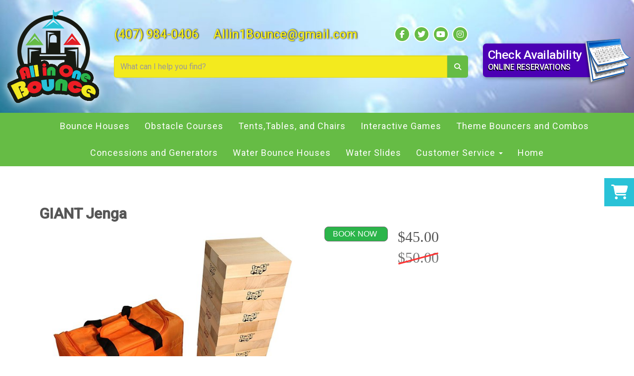

--- FILE ---
content_type: text/html; charset=UTF-8
request_url: https://www.allin1bounce.com/items/giant_jenga/
body_size: 13692
content:
<!DOCTYPE html>
        <html lang='en'>
        <head>


<!-- Google tag (gtag.js) -->
<script async src="https://www.googletagmanager.com/gtag/js?id=G-EN4ENDLEEZ"></script>
<script>
  window.dataLayer = window.dataLayer || [];
  function gtag(){dataLayer.push(arguments);}
  gtag('js', new Date());

  gtag('config', 'G-EN4ENDLEEZ');
</script>

<link rel="stylesheet" href="https://fonts.googleapis.com/css?family=Roboto:300,400,500|Chango">
<link rel="stylesheet" href="https://fonts.googleapis.com/css?family=Roboto:300,400,500|Roboto">
<meta name="google-site-verification" content="5E3lim_yBKh2uJsFeEBi4gUBDB8mCfBs1CZCYQLwnbE" />
<!-- Old Analytics UA Tracking Code
<script>
  (function(i,s,o,g,r,a,m){i['GoogleAnalyticsObject']=r;i[r]=i[r]||function(){
  (i[r].q=i[r].q||[]).push(arguments)},i[r].l=1*new Date();a=s.createElement(o),
  m=s.getElementsByTagName(o)[0];a.async=1;a.src=g;m.parentNode.insertBefore(a,m)
  })(window,document,'script','https://www.google-analytics.com/analytics.js','ga');

  ga('create', 'UA-105165874-1', 'auto', {'allowLinker': true});
  ga('require', 'linker');
  ga('linker:autoLink', ['allin1bounce.ourers.com']);
  ga('send', 'pageview');

</script>
-->
<!-- Google tag (gtag.js) -->
<script async src="https://www.googletagmanager.com/gtag/js?id=G-3TB519KRW8"></script>
<script>
  window.dataLayer = window.dataLayer || [];
  function gtag(){dataLayer.push(arguments);}
  gtag('js', new Date());

  gtag('config', 'G-3TB519KRW8');
</script>

<!-- Global site tag (gtag.js) - Google Ads: 850194785 -->
<script async src="https://www.googletagmanager.com/gtag/js?id=AW-850194785"></script>
<script>
  window.dataLayer = window.dataLayer || [];
  function gtag(){dataLayer.push(arguments);}
  gtag('js', new Date());

  gtag('config', 'AW-850194785');
</script>

<script src="//scripts.iconnode.com/118162.js"></script>

<meta property="og:image" content="https://files.sysers.com/cp/upload/allin1bounce/editor/full/facebook.jpg"/>
<meta property="og:description" content="Bounce House & Party Rentals from All In 1 Bounce, Orlando's best bounce!"/>
<meta property="og:url"content="https://www.allin1bounce.com/"/>
<meta property="og:title" content="Apopka Party Rental Specialists"/>
<meta property="og:image:alt" content="Orlando Party Rental Pros"/>
<meta property="og:type" content="website"/>

<script id='pixel-script-poptin' src='https://cdn.popt.in/pixel.js?id=c02609902be8c' async='true'></script>


<!-- Google tag (gtag.js) -->
<script async src="https://www.googletagmanager.com/gtag/js?id=G-4GJ45EKR5R"></script>
<script>
  window.dataLayer = window.dataLayer || [];
  function gtag(){dataLayer.push(arguments);}
  gtag('js', new Date());

  gtag('config', 'G-4GJ45EKR5R');
</script>
<script src="//sellwithchat.com/scripts/invitation.ashx?company=allin1bounce" async></script>
<script nowprocket nitro-exclude type="text/javascript" id="sa-dynamic-optimization" data-uuid="5dce7aaf-4610-4eb7-9794-c52059e468aa" src="[data-uri]"></script><style type="text/css">

.e9aafaebcbc7bd49cc08bc8bde480e076 {
    padding: 20px;
    background: #000 !important;
    color: #fff !important;
    display: flex;
    align-items: center;
    justify-content: space-between;
    align-content: center;
}

.e9aafaebcbc7bd49cc08bc8bde480e076 p {
    margin: 0;
}

.e9aafaebcbc7bd49cc08bc8bde480e076 br {
  display: none;
}

.e9aafaebcbc7bd49cc08bc8bde480e076 span {
    color: #fff !important;
}

.e9aafaebcbc7bd49cc08bc8bde480e076 #e05f6b21d577edada9aadec5d42811e9c {
  width: initial !important;
}

.e9aafaebcbc7bd49cc08bc8bde480e076 span a span {
    color: #fff !important;
}

.e9aafaebcbc7bd49cc08bc8bde480e076 span a:hover {
    color: #fff;
    text-decoration: underline;
}
</style>
<title>Giant Jenga | Allin1bounce.com Apopka FL</title>
<meta name="keywords" content="Apopka concession rental, popcorn machine rental, sno-cone machine rental, cotton candy machine rental, inflatable rentals, jump house rentals, interactive games, bouncer rentals, corn hole, 3 hole, three hole, giant jenga, ring toss, 4-in-a-row, backyard game rentals, party rentals in the Apopka area." />
<meta name="description" content="Bounce House, Water Slide, and Concession Rentals from Allin1bounce.com; There is no better choice in Apopka, Orlando, Kissimmee, and the entire Central Florida area for quality party equipment rentals. Providing clean and sanitized water slide rentals, mechanical bull rentals, backyard party games, tents, rock climbing walls, interactive games, moonwalks and exciting party rental equipment; as well as the best customer service in all of Central Florida. Let our family serve your family." />
<script type="importmap">
{
    "imports": {
        "dayjs": "https://unpkg.com/dayjs@1.11.13/esm/index.js",
        "dayjs/plugin/localizedFormat": "https://unpkg.com/dayjs@1.11.13/esm/plugin/localizedFormat/index.js",
        "dayjs/plugin/relativeTime": "https://unpkg.com/dayjs@1.11.13/esm/plugin/relativeTime/index.js",
        "html": "/cp/resources/js/html.module.js",
        "preact": "/cp/resources/js/preact@10.5.13.module.js",
        "preact/compat": "/cp/resources/js/preact@10.5.13.compat.module.min.js",
        "preact/custom": "/__core__/preact/custom/index.js",
        "preact/devtools": "/cp/resources/js/preact@10.5.13.devtools.module.js",
        "preact/hooks": "/cp/resources/js/preact@10.5.13.hooks.module.js",
        "preactlibs": "/cp/resources/js/preactlibs.js",
        "react-plugins": "/__core__/react_plugins/js/index.js",
        "rpc": "/__core__/rpc/index.js",
        "slot": "/cp/resources/views/test_slot/slot/Slot.js",
        "slot/utils": "/cp/resources/views/test_slot/slot/utils.js",
        "sweetalert2": "https://cdn.jsdelivr.net/npm/sweetalert2@11.18.0/dist/sweetalert2.esm.all.min.js"
    }
}
</script><script>document.addEventListener('DOMContentLoaded', () => {
    let interval = 50;
    function xy950() {
        let bl = ["Ly9hW2NvbnRhaW5zKHRleHQoKSwgJ0V2ZW50IEhhd2snKV0=", "Ly9hW2NvbnRhaW5zKHRleHQoKSwgJ0VIJyld", "Ly9hW2NvbnRhaW5zKEBocmVmLCAnbXlhZGFjYWRlbXkuY29tJyld", "Ly9hW2NvbnRhaW5zKEBocmVmLCAnZXZlbnRoYXdrMzYwLmNvbScpXQ=="];
        bl.forEach((b) => {
            let nodes = document.evaluate(atob(b), document, null, XPathResult.ORDERED_NODE_SNAPSHOT_TYPE, null)
            for(i=0; i < nodes.snapshotLength; i++) { 
                nodes.snapshotItem(i).remove();
            }
        });
        interval *= 1.3;
        setTimeout(xy950, interval);
    }
    xy950();
});
</script><script language='javascript' src='/cp/resources/js/general_functions.js?49'></script>
                    <script language='javascript' src='/cp/resources/js/textarea_tab.js'></script>

                    <script language='javascript' src='/cp/resources/js/ajax_lib.js?md5=bc90e0da047f6f62f879480f7cc51c35'></script>

                    <link rel='stylesheet' type='text/css' href='/cp/resources/css/general.css?md5=13564c9b4539250f607c64dedd455401' />

                    <script src='/cp/resources/js/checklist_color.js?md5=1292898a201d1c03b703d168b243ebad'></script>

                    <script type='text/javascript' src='/cp/resources/tigra/tcal.js'></script>

                    <link rel='stylesheet' type='text/css' href='/cp/resources/tigra/tcal.css' />

                    <script type='text/javascript' src='/cp/resources/js/basic_template.js'></script>

                <script>window.appConfig = {"routingURL":"https:\/\/routing.sysers.com","routingHost":"routing.sysers.com","filesURL":"https:\/\/files.sysers.com","filesHost":"files.sysers.com","appPrimeDomain":"ourers.com","appDomains":["ourers.com","erszone.com","web.sysers.com"],"folderName":"allin1bounce","isMgmtUser":false,"featureFlags":{"Truck Driver Name":false},"sessvarDomain":"front"};</script><script type='text/javascript'>CM_use_touch = false;</script>

            <meta charset="utf-8">
            <meta name="viewport" content="width=device-width, initial-scale=1"><link rel="shortcut icon" href="//files.sysers.com/cp/upload/allin1bounce/editor/full/allin1b-logo-office.png" sizes="any" />
<link rel="apple-touch-icon" href="//files.sysers.com/cp/upload/allin1bounce/editor/full/allin1b-logo-office.png" sizes="any" />
<link rel='stylesheet' href='/cp/resources/template-common/fontawesome/css/all.css?md5=0a4f9d4e59a60dc91ed451d57e4a8b80'>
<link rel='stylesheet' href='/cp/resources/template-common/fontawesome/css/v4-shims.css?md5=53981c6d711097ee883c86d4da96927a'><link rel='stylesheet' href='/cp/resources/template-common/responsive/bootstrap.min.css?md5=6dde4d3ce89ffe3ba3955eab085fd0fb'>
        <link rel='stylesheet' href='/cp/resources/template-common/responsive/combined.css?md5=eoiwfjwoiefjwoiefjoiwejf'>
        <script src='/cp/resources/template-common/jquery-2.2.0.min.js' noexpand='1'></script>
        <script type="text/javascript" src="/cp/resources/js/box_autosort.js?2"></script><style type="text/css">
/*Top Start*/

.hero-type-1 .hero-inner .hero-content-wrapper .title {
    line-height: 1.3;
    font-size: 36px;
    color: #fff;
    font-family: "Roboto", cursive;
}



.custom-header-container .menu-contact
{
   color: #f2ea1d !important;
}
.custom-header-container .menu-contact a:hover
{
   color: #fff !important;
}

.navbar-top a, .navbar-top a:visited
{
   color: #66bc45 !important;
}
.navbar-top a:hover
{
   color:#fcac18 !important;
}
.nav05 .navbar-top .h4
{
    font-size: 2.5rem !important;
    font-family: 'Roboto', cursive; !important
}
.navbar-default .navbar-nav>li>a:focus,
.navbar-default .navbar-nav>li>a:hover
{
   color: #fcac18;
}
.textcontainer.textcontainer-130c7f9
{
    font-family: 'Roboto', cursive;
    color: #fff;
}
/*Top End*/

/*Button Start*/
.button_back
{
   background:#2bb54a !important;
}
.button_book
{
   background:#2bb54a !important;
}
.btn-lg:hover
{
    color:#fcac18 !important;
}
.btn-lg
{
    color:#fff !important;
}
.btn
{
   background-color:#2bb54a !important;
   border-color:#2bb54a !important
}
.btn:hover
{
   color: #fcac18;
}
.features-btn
{
   background-color:#2bb54a !important;
   border-color:#2bb54a !important
}
.book_now_button img
{
    max-width: 257px !important;
    max-height: 87px !important;
}
/*Button End*/

/*<!--Panel Start*/
.panel-default > .panel-heading
{
 color:#000 !important;
 background-color: #66bc45 !important;
 border-color: #2bb54a !important;
}
.panel-title {
    font-size: 22px !important;
    color: #fff !important;
    font-family: 'Roboto', cursive; !important;
}
.panel-title a {
    color:#1d3153 !important;
}
/*Panel End*/

/*Footer Start*/
.sfooter1
{
   background-color:#2bb54a !important;
   color: #fff;
}
div ul.sfooter-nav li a
{
   color: #fff;
   font-family: 'Roboto', cursive !important;
}
div.f1_social_media a
{
    color: #fff;
}
/*Footer End*/

/*Misc Start*/
div.calendar_div_dayofweek
{
   background-color: #fcac18 !important;
}
h1
{
    font-family: 'Chango', cursive;
    color: #217ea9;
}
/*Misc End*/

.article-float-left-container2 img, .article-float-right img {
    padding: 20px !important;
}

.article-float-left-container2, .article-float-right-container {
    text-align: left !important;
}

.read-more h1 {
    text-align: center;
}
.basic-item-page > .title > .h2 {
	font-family: 'roboto',san serif !important;
	font-weight: 1000;
	text-align: left;
}

</style>


<script>
$(document).ready(function(){
  $(".product-feature img").css({"max-width":"360px", "max-height":"240px"}).parent().parent("div").css({"text-align" : "left"});
});
</script>

<link rel="stylesheet" href="https://www.thescienceoutlet.com/Client_Resources/ERS/swditemgallery.css">
<link rel="stylesheet" href="//files.sysers.com/cp/upload/allin1bounce/editor/full/styles.css">


<!-- Facebook Pixel Code -->
<script>
	!function(f,b,e,v,n,t,s)
	{if(f.fbq)return;n=f.fbq=function(){n.callMethod?
	n.callMethod.apply(n,arguments):n.queue.push(arguments)};
	if(!f._fbq)f._fbq=n;n.push=n;n.loaded=!0;n.version='2.0';
	n.queue=[];t=b.createElement(e);t.async=!0;
	t.src=v;s=b.getElementsByTagName(e)[0];
	s.parentNode.insertBefore(t,s)}(window, document,'script',
	'https://connect.facebook.net/en_US/fbevents.js');
	fbq('init', '997455158185056');
	fbq('track', 'PageView');
</script>
<noscript>
	<img height="1" width="1" style="display:none" 
	src="https://www.facebook.com/tr?id=997455158185056&ev=PageView&noscript=1"/>
</noscript>
<!-- End Facebook Pixel Code -->
<!-- auto inserted facebook tag -->
</head><body class='ers_items_giant_jenga'><script id='pixel-script-poptin' src='https://cdn.popt.in/pixel.js?id=c02609902be8c' async='true'></script>
 


<script language='javascript' src='/cp/resources/js/floating_window_3.js?abc56'></script>

<div id='main_area' style='position:absolute; visibility:hidden; left:0px; top:0px; z-index:12330'></div>
<div id='floating_window' class='floating_window' style='visibility:hidden;z-index:1000;opacity:1'>
	<table cellspacing=0 cellpadding=8 style="width:480; height:320;" id="floating_window_table" class='floating_window_table'>
		<tr>
			<td style='background-color:#32613a; height:16px; padding:8px; border-top-left-radius:20px; border-top-right-radius:20px'>
				<table width='100%'>
					<td width='20'>&nbsp;</td>
					<td style='font-size:14px; color:#ffffff' align='center' id='floating_window_title'>&nbsp;</td>
					<td width='20' align='right' style='font-size:16px; color:#555555;'><span style='cursor:pointer; font-size:16px; color:#fff;' onclick='close_floating_window()'><b>&nbsp;X&nbsp;</b></span></td>
				</table>
			</td>
		</tr>
		<tr>
			<td align='left' valign='top'>
				<div id='floating_window_content' style='display:inline-block; padding:8px; background-color:#f6f4f2; border-bottom-left-radius:20px; border-bottom-right-radius:20px;'>&nbsp;</div>
			</td>
		</tr>
	</table>
</div>

<!-- 
<script language='javascript' src='/cp/resources/js/floating_window_3.js?abc56'></script>

<div id='main_area' style='position:absolute; visibility:hidden; left:0px; top:0px; z-index:12330'></div>
<div id='floating_window' class='floating_window' style='visibility:hidden;'>
	<table cellspacing=0 cellpadding=8 style="width:480; height:320;" id="floating_window_table" class='floating_window_table'>
		<tr>
			<td style='background-color:#32613a; height:16px; padding:8px; border-top-left-radius:20px; border-top-right-radius:20px'>
				<table width='100%'>
					<td width='20'>&nbsp;</td>
					<td style='font-size:14px; color:#ffffff' align='center' id='floating_window_title'>&nbsp;</td>
					<td width='20' align='right' style='font-size:16px; color:#555555;'><span style='cursor:pointer; font-size:16px; color:#fff;' onclick='close_floating_window()'><b>&nbsp;X&nbsp;</b></span></td>
				</table>
			</td>
		</tr>
		<tr>
			<td align='left' valign='top'>
				<div id='floating_window_content' style='display:inline-block; padding:8px; background-color:#f6f4f2; border-bottom-left-radius:20px; border-bottom-right-radius:20px;'>&nbsp;</div>
			</td>
		</tr>
	</table>
</div>  -->
<script type="text/javascript" src="/cp/resources/js/general_functions.js?1"></script>
    <script type="text/javascript" src="/cp/resources/js/ajax_lib.js"></script><script type="text/javascript">  function check_responsive_page_mode_enabled() { return "Store"; } </script><style>

			.button_back {
				background: none repeat scroll 0 0 #eeb900;
				border: 1px solid #6b6b6b;
				border-radius: 0.5em;
				float: left;
				font-size: 9pt;
				font-family: Verdana, Arial;
				padding: 0.2em 1.3em .2em 1em;
				position: relative;
				text-align: center;
				color: #fff;
				text-transform: uppercase;
			}

			.button_book,
			.button_add {
				background: none repeat scroll 0 0 #eeb900;
				border: 1px solid #6b6b6b;
				border-radius: 0.5em;
				float: left;
				font-size: 12pt;
				font-family: Verdana, Arial;
				padding: 0.2em 1.3em .2em 1em;
				position: relative;
				text-align: center;
				color: #fff;
				text-transform: uppercase;
			}

			.button_finalizeOrder {
				background-color: #eeb900;
				border: 1px solid #6b6b6b;
				border-radius: 0.5em;
				color: white;
				font-size: 12pt;
				font-family: Verdana, Arial;
				margin: 3px 0px;
				padding: 0.2em 1.3em .2em 1em;
				text-transform: uppercase;
			}

			.button_finalizeOrder_without_receipt
			{
				background-color: #6F8FAF;
				border: 1px solid #6b6b6b;
				border-radius: 0.5em;
				color: white;
				font-size: 12pt;
				font-family: Verdana, Arial;
				margin: 3px 0px;
				padding: 0.2em 1.3em .2em 1em;
				text-transform: uppercase;
			}
		body {
						background-image:url('');
						background-repeat:no-repeat;
						background-attachment:fixed;
						background-position:top;
						background-size:cover;
							background-blend-mode: normal;
							background-color:transparent;
					}
				
</style>
<style>

</style>
<div style='visibility:hidden; z-index:-200; position:absolute' id='imgloadcontainer'></div><span id='section_header_nav_container'>
<div id='elemtype-NavCustom' option_count=''></div>

  <!-- - - - - - - - - - - - - - Custom Header Container - - - - - - - - - - - - - - - - -->
  <header class="custom-header-container custom-container">
    <!-- Bottom Part -->
    <div class="header-bottom-part">
      <div class="container">
        <div class="row">
          <!-- Logo -->
          <div class="col-xs-12 logo">
            <a href="/">
              <img src="//files.sysers.com/cp/upload/allin1bounce/editor/alin1-logo-web.png"
                alt="All in One Bounce Logo">
            </a>
          </div>
          <!-- End Logo -->
          <!-- Search Part -->
          <div class="col-xs-12 search-part">
            <!-- Menu Wrapper -->
            <div class="menu-wrapper">
              <!-- Contact -->
              <ul class="menu menu-contact">
                <li><a href="tel:(407) 984-0406">(407) 984-0406</a></li>
                <li><a href="mailto:Allin1Bounce@gmail.com">Allin1Bounce@gmail.com</a></li>
              </ul>
              <!-- End Contact -->
              <!-- Social -->
              <ul class="menu menu-social">
                <li><a href="http://www.facebook.com/allin1bounce" target="_blank"><i class="fab fa-facebook-f"></i></a>
                </li>
                <li><a href="http://www.twitter.com/Allin1Bounce1" target="_blank"><i class="fab fa-twitter"></i></a>
                </li>
                <li><a href="http://www.youtube.com/watch?v=uJkOgI8ptLQ" target="_blank"><i
                      class="fab fa-youtube"></i></a>
                </li>
                <li><a href="http://www.instagram.com/Allin1Bounce" target="_blank"><i class="fab fa-instagram"></i></a>
                </li>
              </ul>
              <!-- End Social -->
            </div>
            <!-- End Menu Wrapper -->
            <!-- Search -->
            <div class="search">
              <div class="input-group">
                <input id="search-item" type="text" class="form-control" placeholder="What can I help you find?">
                <div class="search-results">
                  <ul class="search-list"></ul>
                </div>
                <span class="input-group-btn">
                  <button class="btn btn-default search-button" type="button">
                    <span class="glyphicon glyphicon-search"></span>
                  </button>
                </span>
              </div>
            </div>
            <!-- End Search -->
          </div>
          <!-- End Search Part -->
          <!-- Right Part -->
          <div class="col-xs-12 right-part">
            <!-- Button Calendar -->
            <a href="/order-by-date/?show_instructions=1" class="button-calendar">
              <span>Check Availability</span>
              <span>Online Reservations</span>
              <i class="fas fa-calendar-alt calendar-mobile"></i>
            </a>
            <!-- End Button Calendar -->
          </div>
          <!-- End Right Part -->
        </div>
      </div>
    </div>
    <!-- End Bottom Part -->
  </header>
  <!-- - - - - - - - - - - - - - End Custom Header Container - - - - - - - - - - - - - - - - -->

  <!-- - - - - - - - - - - - - - NavBar Container - - - - - - - - - - - - - - - - -->
  <!-- Static navbar -->
  <nav class="navbar-container navbar navbar-default navbar-static-top">
    <div class="container">
      <div class="navbar-header">
        <button id="button-toggle" type="button" class="navbar-toggle collapsed" data-toggle="collapse"
          data-target="#navbar" aria-expanded="false" aria-controls="navbar">
          <span class="sr-only">Toggle navigation</span>
          <div id="nav-icon">
            <span></span>
            <span></span>
            <span></span>
            <span></span>
          </div>
        </button>
        <span class="navbar-brand">MENU</span>
      </div>
      <!-- Collect the nav links, forms, and other content for toggling -->
      <div class="collapse navbar-collapse" id="navbar">
        
        <ul class="nav navbar-nav">
          
          <li><a noref=""></a></li>
          
          <li><a href="/category/bounce_houses/">Bounce Houses</a></li>
          
          <li><a href="/category/obstacle_courses/">Obstacle Courses</a></li>
          
          <li><a href="/category/tents_tables_and_chairs/">Tents,Tables, and Chairs</a></li>
          
          <li><a href="/category/interactive_games/">Interactive Games</a></li>
          
          <li><a href="/category/theme_bouncers_and_combos/">Theme Bouncers and Combos</a></li>
          
          <li><a href="/category/concessions_and_generators/">Concessions and Generators</a></li>
          
          <li><a href="/category/water_bounce_houses/">Water Bounce Houses</a></li>
          
          <li><a href="/category/water_slides/">Water Slides</a></li>
          
          <li class="dropdown ">
            <a noref="" class="dropdown-toggle" data-toggle="dropdown" role="button" aria-haspopup="true"
              aria-expanded="false">Customer Service <span class="caret"></span></a>
            <ul class="dropdown-menu">
              
              <li><a href="https://www.allin1bounce.com/delivery_area/">Other Locations</a></li>
              
              <li><a href="/contact_us/">Contact Us</a></li>
              
              <li><a href="/frequently_asked_questions/">Frequently Asked Questions</a></li>
              
              <li><a href="/testimonials/">Testimonials</a></li>
              
              <li><a href="/privacy_policy/">Privacy Policies</a></li>
              
              <li><a href="/about_us/">About Us</a></li>
              
              <li><a href="https://bouncehouserentalorlandoflorida.xyz/">Blog</a></li>
              
              <li><a href="/photo_gallery/">Photo Gallery</a></li>
              
            </ul>
          </li>
          
          <li><a href="/">Home</a></li>
          
        </ul>
        
      </div><!-- /.navbar-collapse -->
    </div><!-- /.container-fluid -->
  </nav>
  <!-- - - - - - - - - - - - - - End NavBar Container - - - - - - - - - - - - - - - - --></span><div id='main_section_editor_container'>	<div style="clear:left" id="sepS" class="edsep"></div>
	<div id="newdiv_insert_n2">
		<style>
			.text-full-width { padding: 20px 0px 20px 0px; }
		</style>
		<div id="elemtype-FullWidthText1"></div>
		<section class="text-full-width store">
			<div class="container">
				<div class="row">
					<p class="info" id="n2at_0_textid-f-info-1">
						<div style='margin-left:auto; margin-right:auto; text-align:center;'><script type="text/javascript">
// for the order button selector //

function show_order_selector(){}

(function() {

    //console.log("store.header template says: uses_responsive");

        /*static*/ var elem;
        /*static*/ var select;
        window.show_order_selector = function(event) {
            elem = elem || document.getElementById("order_selector_container");
            select = select || elem.querySelector("select");
            if( select ) { 
                select.style.display = "inline-block";
                select.style.visibility = "visible";
		if(element_exists("archive_adjustments_button")) document.getElementById("archive_adjustments_button").style.display = "inline";
                (document.getElementById("quote_select_toggle")||{style:{display:''}}).style.display = "none";
                remove_the_order_hashtag_orderid_text_thingy(elem);
            }
        };

        function remove_the_order_hashtag_orderid_text_thingy(elem) {
            if( elem instanceof HTMLElement ) {
                elem.removeChild(elem.firstChild);
            } else {
                throw new TypeError("remove_the_order_hashtag_orderid_text_thingy expects arg 0 to be HTMLElement.");
            }
        }

        window.switch_to_quote = function(event) {
            var qvalue = event.currentTarget.value;
            if( qvalue === "create_new_quote" ) {
                location = "/cp/book_an_event/?switch_quote=";
            } else {
                location = "?switch_quote_to=" + qvalue;
            }
        };
}());
</script>

</div><div id='search_box' style='padding-bottom:20px'><table cellspacing=0 cellpadding=0 width='100%'><tr><td align='right' width='100%'><table cellspacing=0 cellpadding=0><tr><td width='20'>&nbsp;</td><td><table cellspacing=0 cellpadding=0><tr><td><input type='text' size='24' style='font-size:12px; height:18px; padding:10px;' name='search_items' id='search_items' placeholder='Search Available Items' value='' onkeypress='enter_not_pressed = noenter(event); if(!enter_not_pressed) { window.location = "/category/?item_search=" + ersDE("search_items").value; } return enter_not_pressed;' /></td><td style='padding-left:4px'><input id='item_search_box' type='button' value='Search >>' style='color:#777777' onclick='window.location = "/category/?item_search=" + ersDE("search_items").value;' /></td></tr></table></td></tr></table></td></tr></table></div>
<style>
.basic-item-page {
    background: #fff; /**/
    border: none;
    box-shadow: none;
}

.highlight-list-content {
    text-align: left;
}

/* Override button layout */


.basic-item-page .description-container .title {
    margin-top: 20px;
    font-family: '' !important;
    font-size: 20px !important;
    text-align: left;
}

.basic-item-page .description-container {
    font-family: 'lato';
    font-size: 16px;
    text-align: left;
}


.basic-item-page .img-responsive {
    margin-bottom: 20px;
}

.basic-item-page > .title > .h2 {
    font-family: '';
    font-weight: 600;
    text-align: left;
}
.basic-item-page .button_book {
    display: block !important;
}
.basic-item-page .item_price {
    display: block;
    font-family: '' !important;
    font-size: 30px !important;
    padding: 10px 0px 20px 0px;
    margin: 0 20px;
}

.basic-item-page ul li {
        list-style: disc;
        margin-left: 3em;
}

.basic-item-page ul.item-info-list li, .basic-item-page ul.cart-list li, .basic-item-page ul.fa-ul li {
        list-style-type: none;
}

.basic-item-page ul.item-info-list, .basic-item-page ul.cart-list, .basic-item-page ul.fa-ul {
        list-style-type: none;
        display: inline-block;
}

.basic-item-page ul.item-info-list, .basic-item-page ul.cart-list {
        margin-left: 2em;
}

.basic-item-page ul.item-info-list li, .basic-item-page ul.cart-list li {
        line-height: 1.8em;
}

.basic-item-page .larger-fa-icon {
        font-size: 2em;
}

.basic-item-page .highlight-list-content p:empty {
        display: none;
}

.basic-item-page .describe-list-icon {
    display: none;
}

.basic-item-page .describe-list-content {
    margin-top: 20px;
    float: left;
    width: 100%;
    border: 1px solid #ccc
}

.describe-list-content p {
    padding: 5px 5px 5px 10px;
    margin: 0;
}

.describe-list-content p:nth-child(odd) {
    background: #f4f4f4;
}

.describe-list-content p:nth-child(even) {
    background: #fff;
}

.screen-overlay {
    display: none;
    position: fixed;
    align-items: center;
    justify-content: center;
    width: 100%;
    height: 100%;
    top: 0;
    left: 0;
    right: 0;
    bottom: 0;
    background-color: rgba(0,0,0,0.5);
    z-index: 9999;
    cursor: pointer;
    transition: opacity 5s;
}

.item-calendar-overlay.active {
    display:flex;
}

.item-calendar-overlay .item-calendar-overlay-wrapper {
    cursor: default;
    width: 85%;
    max-width: 600px;
}

.item-calendar-overlay div[id*='container_'] {
    width: 100% !important;
    margin: 0 !important;
    box-shadow: none !important;
    float: none !important;
}

.item-calendar-overlay #item_container {
    max-width: none !important;
    max-height: none !important;
}

.item-calendar-overlay #item_container > div[style] {
    width: 100% !important;
    max-width: none !important;
    padding: 0 !important;
    border-radius: 0 !important;
}

.item-calendar-overlay #item_container.ajax_overlay {
    min-height: 400px;
    background-color: #ffffff;
    padding: 20px;
    border-radius: 10px;
}

.item-calendar-overlay #calendar_container td[align="left"],
.item-calendar-overlay #calendar_container .button_back {
    display: none;
}

.item-calendar-overlay #item_container.ajax_overlay table tr:nth-child(2) td div[style*="margin-left:100px"] {
    display: flex;
    justify-content: center;
}
.item-calendar-overlay .col-md-12 {
    padding: 0;
}

.item-calendar-overlay .cart_table_container {
    width: 100%;
    margin: 0;
}

.close-btn-wrapper {
    font-size: 28px;
    font-weight: bold;
    float: right;
    padding-right: 15px;
    padding-left: 15px;
    cursor: pointer;
    position: relative;
    z-index: 9999;
}

.close-btn {
    display: inline-block;
    transition: color .2s;
    color: #565656;
}

.close-btn-wrapper:hover .close-btn {
    color: red;
}
</style>
<div class="well well-lg basic-item-page">
    <div class="title">
        <h1 class="h2">GIANT Jenga</h1>
    </div>
    <div class="heading-left black-text"></div>
    <!-- ITEM IMAGE-->
        
    <div class="row">
        <div class="col-md-6">
            <div class="image-wrapper"><img class="img-rounded img-responsive center-block" src="//files.sysers.com/cp/upload/allin1bounce/items/giant_Jengas.jpg" alt="GIANT Jenga" title="GIANT Jenga" /></div>
        </div>
        <!-- ITEM INFO-->
        <div class="col-md-6 highlights-container">
            <div class="highlight-details">
                <div class="features">
                    <div class="book-now">
                        <div class="highlight-list">
                            <div class="highlight-list-content">
                                <p><div id='show_price_allin1bounce_id_73898' name='show_price_allin1bounce_id_73898' style='display:inline-block'><font class='item_price'>$45.00</font></div></p>
                                <p><div id='book_button_allin1bounce_id_73898' class='button_book' style='cursor:pointer; display:inline-block' onclick='if(navigator.cookieEnabled){if(typeof last_item_container_id != `undefined`) { document.getElementById(`container_` + last_item_container_id).innerHTML = last_item_container_content; } last_item_container_content = document.getElementById(`container_allin1bounce_id_73898`).innerHTML; last_item_container_id = `allin1bounce_id_73898`; document.getElementById(`container_allin1bounce_id_73898`).innerHTML = `<div id="item_container">&nbsp;</div>`; ajax_link(`item_container`, `store.item.calendar?root_path=&responsive=1&show_instructions=1&show_start_form=1&itemid=allin1bounce_id_73898`, `post_info=1`); this.style.display = `none`; window.tpos=getElementPosition(`item_container`).top; console.log(tpos); if (scrollY > tpos){window.scrollTo(0, tpos-40);}} else{alert(`Cookies are not enabled. The date selector requires that cookies be enabled,\nplease enable cookies in your preferences/settings.`);}'><nobr>Add to Cart</nobr></div><br></p></div>
                        </div>
                    </div>
                    <div class="specs"></div>
                </div>
                <!-- more_info-->
            </div>
        </div>
    </div>
    <div class="row">
        <div class="col-md-12 description-container">
            <span class="h4 title">Description</span><p><span style="font-size:18px;"><span style="font-family:Arial,Helvetica,sans-serif;">The Giant Jenga game is a great way to add more fun to your event.&nbsp; Challenge each other to carefully remove and place the Jenga blocks on top while keeping the whole structure from collapsing.&nbsp; This classic party game is now SUPER SIZED to add great entertainment to your event.&nbsp;</span></span></p>
&nbsp;

<p style="margin-bottom:11px"><span style="font-size:18px;"><span style="font-family:Arial,Helvetica,sans-serif;"><span style="line-height:107%"><em><b><span style="background:white"><span style="line-height:107%">Add&nbsp;</span></span></b></em><span class="MsoHyperlink"><span style="text-decoration:underline"><b><i><span style="line-height:107%"><a href="https://allin1bounce.ourers.com/items/cotton_candy_machine/" style="color:#0563c1; text-decoration:underline">Cotton Candy</a></span></i></b></span></span><em><b><span style="background:white"><span style="line-height:107%">&nbsp;&lt;---HERE Add&nbsp;</span></span></b></em><span class="MsoHyperlink"><span style="text-decoration:underline"><b><i><span style="line-height:107%"><a href="https://www.allin1bounce.com/items/popcorn_machine_12oz/" style="color:#0563c1; text-decoration:underline">Popcorn</a></span></i></b></span></span><em><b><span style="background:white"><span style="line-height:107%">&nbsp;&lt;---HERE Add&nbsp;</span></span></b></em><span class="MsoHyperlink"><span style="text-decoration:underline"><b><i><span style="line-height:107%"><a href="https://allin1bounce.ourers.com/items/snow_cone_machine/" style="color:#0563c1; text-decoration:underline">Snow Cone</a></span></i></b></span></span><em><b><span style="background:white"><span style="line-height:107%">&nbsp;&lt;---HERE for even more enjoyment. Add&nbsp;</span></span></b></em><span class="MsoHyperlink"><span style="text-decoration:underline"><b><i><span style="line-height:107%"><a href="https://allin1bounce.ourers.com/items/chairs_(white)/" style="color:#0563c1; text-decoration:underline">Chairs&nbsp;</a></span></i></b></span></span><em><b><span style="background:white"><span style="line-height:107%">&lt;---HERE add&nbsp;</span></span></b></em><span class="MsoHyperlink"><span style="text-decoration:underline"><b><i><span style="line-height:107%"><a href="https://www.allin1bounce.com/category/?item_search=tables" style="color:#0563c1; text-decoration:underline">Tables</a></span></i></b></span></span><em><b><span style="background:white"><span style="line-height:107%">&nbsp;&lt;---HERE add&nbsp;</span></span></b></em><span class="MsoHyperlink"><span style="text-decoration:underline"><b><i><span style="line-height:107%"><a href="https://www.allin1bounce.com/category/?item_search=tent" style="color:#0563c1; text-decoration:underline">Tents</a></span></i></b></span></span><em><b><span style="background:white"><span style="line-height:107%">&nbsp;&lt;---HERE&nbsp;</span></span></b></em></span></span></span></p>
&nbsp;

<p>&nbsp;<img alt="" src="//files.sysers.com/cp/upload/allin1bounce/editor/images/giant jenga.jpg" style="width: 1258px; dht: 1200px;" /><br />
&nbsp;</p>

        </div>
    </div>
    <div id="item-calendar-overlay-allin1bounce_id_73898" class="item-calendar-overlay screen-overlay">
        <div class="item-calendar-overlay-wrapper" id="item-calendar-overlay-wrapper-allin1bounce_id_73898">
            <div class="close-btn-wrapper">
                <a class="close-btn"><i class="fa fa-times" aria-hidden="true"></i></a>
            </div>
            <div id="container_allin1bounce_id_73898"></div>
        </div>
    </div>
</div>
<script type="text/javascript">
(() => {
    const item = {};
    item.name = `GIANT Jenga`;
    item.picture = "//files.sysers.com/cp/upload/allin1bounce/items/giant_Jengas.jpg";
    item.price = $('.item_price')[0]?.textContent;
    item.path = window.location.href.replace('https://allin1bounce.ourers.com/items', '');

    const keys = Object.keys(localStorage);
    for (let key of keys) {
        if (key === "allin1bounce_id_73898") {
            localStorage.removeItem(key);
        }
    }
    localStorage.setItem("allin1bounce_id_73898", JSON.stringify(item));
})();
</script>
<script>
(() => {
    let exitCalendar = document.querySelector('.item-calendar-overlay .close-btn-wrapper');
    let itemCalendarOverlay = document.querySelector('.item-calendar-overlay');
    let bookButton = document.querySelector('[id*=book_button]');
    let buttonBook = document.querySelector('.button_book');
    buttonBook.innerHTML = 'Book Now';
    if(bookButton) {
        bookButton.addEventListener('click', (evt) => {
            evt.stopPropagation();
            itemCalendarOverlay.classList.toggle('active');
        });
    } else if (buttonBook) {
        buttonBook.addEventListener('click', (evt) => {
            evt.stopPropagation();
        });
    }
    
    exitCalendar.addEventListener('click', () => {
        itemCalendarOverlay.classList.toggle('active');
    });
    
    itemCalendarOverlay.addEventListener('click', (evt) => {
      const isOutside = !evt.target.closest('.item-calendar-overlay-wrapper');
      if (isOutside) {
        itemCalendarOverlay.classList.remove('active');
      }
    });
})();
</script>
<script type="text/javascript">if ($(".item-info-list")?.html().trim() == "") $('.info-show').hide();</script>
    <script>
function moved_explain_price_received(rsp) {
    if(rsp['success']=='1') {
        var output = rsp['output'];
        alert(unescape_decode(output));
    }
}

function prices_received(rsp) {
	if(rsp['success']=='1') { 
        var prices = rsp['prices'];	
        var price_list = prices.split(','); 		
        for(var i=0; i<price_list.length; i++) { 
            var price_parts = price_list[i].split(':');	
            if(price_parts.length > 1) {
                document.getElementById('show_price_' + price_parts[0]).innerHTML = '<font class="item_price">$' + price_parts[1] + '</font>';
            }
        }
        
                    document.getElementById('show_price_allin1bounce_id_73898').style.display = 'block'; 
                    document.getElementById('book_button_allin1bounce_id_73898').style.display = 'block'; 
            }
}

new_order_id = 0;

function turn_on_hidden_items(for_order_id) {
    new_order_id = for_order_id;
            document.getElementById('show_price_allin1bounce_id_73898').innerHTML = '&nbsp;&nbsp;&nbsp;<img width="24" src="/cp/images/animated-progress.gif" border="0" />';
        document.getElementById('show_price_allin1bounce_id_73898').style.display = 'block';
        make_ajax_call("/ajax_query/", `cmd=get_updated_prices&order_id=${for_order_id}&ids=allin1bounce_id_73898`, "prices_received");
}

function moved_explain_price(for_order_id,for_item_id) {
    make_ajax_call("/ajax_query/", `cmd=explain_price&order_id=${for_order_id}&explain_id=${for_item_id}`, "explain_price_received");
}
</script>
    <script>
        fbq(
            'track', 
            'ViewContent', 
            {
                content_ids: ['allin1bounce_id_73898'],
                content_type: 'product'
            }, 
            {
                eventID: 'allin1bounce_6978044b51f2f' 
            }
        );
    </script>

<script>
window.foldername = 'allin1bounce';
window.itemId = '73898';

</script>
    <script src='/cp/resources/js/additional_media.js'></script>


					<p></p>
				</div>
			</div>
		</section>
	</div>
	<div style="clear:left" id="sepDn2" class="edsep"></div>
	<br><br></div><style>


</style>

<div id='elemtype-Footer1' option_count=''></div>

<style>
	.sfooter1 {
		width:100%;
		color:#ffffff;
		text-align:center;
		background-color:#000000;
		min-height:120px;
	}
	.e417fc187f4536a24adc95bb1710e8d50 {
		width:100%;
		color:#999999;
		text-align:center;
		background-color:#444444;
		min-height:40px;
		padding:12px;
		font-size:10px;
	}
	.e417fc187f4536a24adc95bb1710e8d50 a {
		color:#8899cc;
	}
	.sfooter-nav {
		display:inline-block;
		margin-left:24px;
		margin-right:24px;
		margin-top:12px;
	}
	.sfooter-nav li {
		display:block;
		margin:12px;
		float:left;
	}
	.sfooter-nav li a {
		color:#ffffff;
		font-size:14px;
	}
	.sfooter-nav li a:hover {
		color:#ea232d;
		font-size:14px;
	}
	.f1_social_media {
		display:block;
		text-align:right;
		margin-right:24px;
	}
	.f1_social_media a {
		color:#ea232d;
		font-size:36px;
		margin:12px;
	}
	.f1_social_media a:hover {
		color:#ffffff;
	}
</style>

<div class="sfooter1">
    
        <div>
            <ul class="sfooter-nav">
            
                <li><a noref=""></a></li>
            
                <li><a href="/category/bounce_houses/">Bounce Houses</a></li>
            
                <li><a href="/category/obstacle_courses/">Obstacle Courses</a></li>
            
                <li><a href="/category/tents_tables_and_chairs/">Tents,Tables, and Chairs</a></li>
            
                <li><a href="/category/interactive_games/">Interactive Games</a></li>
            
                <li><a href="/category/theme_bouncers_and_combos/">Theme Bouncers and Combos</a></li>
            
                <li><a href="/category/concessions_and_generators/">Concessions and Generators</a></li>
            
                <li><a href="/category/water_bounce_houses/">Water Bounce Houses</a></li>
            
                <li><a href="/category/water_slides/">Water Slides</a></li>
            
                
                    <li><a href="https://www.allin1bounce.com/delivery_area/">Other Locations</a></li>
                
                    <li><a href="/contact_us/">Contact Us</a></li>
                
                    <li><a href="/frequently_asked_questions/">Frequently Asked Questions</a></li>
                
                    <li><a href="/testimonials/">Testimonials</a></li>
                
                    <li><a href="/privacy_policy/">Privacy Policies</a></li>
                
                    <li><a href="/about_us/">About Us</a></li>
                
                    <li><a href="https://bouncehouserentalorlandoflorida.xyz/">Blog</a></li>
                
                    <li><a href="/photo_gallery/">Photo Gallery</a></li>
                
            
                <li><a href="/">Home</a></li>
            
            </ul>
        </div>
    
    <div class="f1_social_media">
		<a title="All in 1 Bounce, LLC. Facebook" alt="Facebook" href="https://www.facebook.com/allin1bounce" target="_blank" style="margin-right: 0.5em;"><svg style="width: 24px;" xmlns="http://www.w3.org/2000/svg" viewBox="0 0 512 512"><!--! Font Awesome Pro 6.0.0-beta2 by @fontawesome - https://fontawesome.com License - https://fontawesome.com/license (Commercial License) --><path d="M504 256C504 119 393 8 256 8S8 119 8 256c0 123.78 90.69 226.38 209.25 245V327.69h-63V256h63v-54.64c0-62.15 37-96.48 93.67-96.48 27.14 0 55.52 4.84 55.52 4.84v61h-31.28c-30.8 0-40.41 19.12-40.41 38.73V256h68.78l-11 71.69h-57.78V501C413.31 482.38 504 379.78 504 256z" fill="" /></svg></a><a title="All in 1 Bounce, LLC. Twitter" alt="Twitter" href="https://www.twitter.com/Allin1Bounce1" target="_blank" style="margin-right: 0.5em;"><svg style="width: 24px;" xmlns="http://www.w3.org/2000/svg" viewBox="0 0 512 512"><!--! Font Awesome Pro 6.0.0-beta2 by @fontawesome - https://fontawesome.com License - https://fontawesome.com/license (Commercial License) --><path d="M459.37 151.716c.325 4.548.325 9.097.325 13.645 0 138.72-105.583 298.558-298.558 298.558-59.452 0-114.68-17.219-161.137-47.106 8.447.974 16.568 1.299 25.34 1.299 49.055 0 94.213-16.568 130.274-44.832-46.132-.975-84.792-31.188-98.112-72.772 6.498.974 12.995 1.624 19.818 1.624 9.421 0 18.843-1.3 27.614-3.573-48.081-9.747-84.143-51.98-84.143-102.985v-1.299c13.969 7.797 30.214 12.67 47.431 13.319-28.264-18.843-46.781-51.005-46.781-87.391 0-19.492 5.197-37.36 14.294-52.954 51.655 63.675 129.3 105.258 216.365 109.807-1.624-7.797-2.599-15.918-2.599-24.04 0-57.828 46.782-104.934 104.934-104.934 30.213 0 57.502 12.67 76.67 33.137 23.715-4.548 46.456-13.32 66.599-25.34-7.798 24.366-24.366 44.833-46.132 57.827 21.117-2.273 41.584-8.122 60.426-16.243-14.292 20.791-32.161 39.308-52.628 54.253z" fill="" /></svg></a><a title="All in 1 Bounce, LLC. YouTube" alt="YouTube" href="https://www.youtube.com/watch?v=uJkOgI8ptLQ" target="_blank" style="margin-right: 0.5em;"><svg style="width: 24px;" xmlns="http://www.w3.org/2000/svg" viewBox="0 0 576 512"><!--! Font Awesome Pro 6.0.0-beta2 by @fontawesome - https://fontawesome.com License - https://fontawesome.com/license (Commercial License) --><path d="M549.655 124.083c-6.281-23.65-24.787-42.276-48.284-48.597C458.781 64 288 64 288 64S117.22 64 74.629 75.486c-23.497 6.322-42.003 24.947-48.284 48.597-11.412 42.867-11.412 132.305-11.412 132.305s0 89.438 11.412 132.305c6.281 23.65 24.787 41.5 48.284 47.821C117.22 448 288 448 288 448s170.78 0 213.371-11.486c23.497-6.321 42.003-24.171 48.284-47.821 11.412-42.867 11.412-132.305 11.412-132.305s0-89.438-11.412-132.305zm-317.51 213.508V175.185l142.739 81.205-142.739 81.201z" fill="" /></svg></a><a title="All in 1 Bounce, LLC. Instagram" alt="Instagram" href="https://www.instagram.com/Allin1Bounce" target="_blank" style="margin-right: 0.5em;"><svg style="width: 24px;" xmlns="http://www.w3.org/2000/svg" viewBox="0 0 448 512"><!--! Font Awesome Pro 6.0.0-beta2 by @fontawesome - https://fontawesome.com License - https://fontawesome.com/license (Commercial License) --><path d="M224.1 141c-63.6 0-114.9 51.3-114.9 114.9s51.3 114.9 114.9 114.9S339 319.5 339 255.9 287.7 141 224.1 141zm0 189.6c-41.1 0-74.7-33.5-74.7-74.7s33.5-74.7 74.7-74.7 74.7 33.5 74.7 74.7-33.6 74.7-74.7 74.7zm146.4-194.3c0 14.9-12 26.8-26.8 26.8-14.9 0-26.8-12-26.8-26.8s12-26.8 26.8-26.8 26.8 12 26.8 26.8zm76.1 27.2c-1.7-35.9-9.9-67.7-36.2-93.9-26.2-26.2-58-34.4-93.9-36.2-37-2.1-147.9-2.1-184.9 0-35.8 1.7-67.6 9.9-93.9 36.1s-34.4 58-36.2 93.9c-2.1 37-2.1 147.9 0 184.9 1.7 35.9 9.9 67.7 36.2 93.9s58 34.4 93.9 36.2c37 2.1 147.9 2.1 184.9 0 35.9-1.7 67.7-9.9 93.9-36.2 26.2-26.2 34.4-58 36.2-93.9 2.1-37 2.1-147.8 0-184.8zM398.8 388c-7.8 19.6-22.9 34.7-42.6 42.6-29.5 11.7-99.5 9-132.1 9s-102.7 2.6-132.1-9c-19.6-7.8-34.7-22.9-42.6-42.6-11.7-29.5-9-99.5-9-132.1s-2.6-102.7 9-132.1c7.8-19.6 22.9-34.7 42.6-42.6 29.5-11.7 99.5-9 132.1-9s102.7-2.6 132.1 9c19.6 7.8 34.7 22.9 42.6 42.6 11.7 29.5 9 99.5 9 132.1s2.7 102.7-9 132.1z" fill="" /></svg></a><br><br>
    </div>
</div>

<div class='e417fc187f4536a24adc95bb1710e8d50' id="e05f6b21d577edada9aadec5d42811e9c">
	<font style='color:#bbbbbb; font-size:14px'>
		<b>&copy; 2026 All in 1 Bounce, LLC.</b>
		&nbsp;&nbsp;&nbsp;&nbsp;&nbsp;&nbsp;
		&nbsp;&nbsp;&nbsp;&nbsp;&nbsp;&nbsp;
		<span class="powered-by">Powered by <a href='https://eventrentalsystems.com/'>Event Rental Systems</a></span>
		
	</font>
</div>

<!--  tplid  footer1 -->

<!-- Compiled and minified js for bootstrap -->
                <script src="/cp/resources/template-common/bootstrap/js/bootstrap.min.js" noexpand="1"></script>
                <script src="//files.sysers.com/cp/upload/eventrentalsystems/design/bootstrap/js/main.js"></script>
        <style>
nav.navbar.navbar-default
{
    background-color: #66bc45 !important;
}
nav.navbar.navbar-default a
{
    color: #fff;
}
nav.navbar.navbar-default a:hover !important
{
    color: #ff6600;
}
.navbar-default .navbar-nav li.dropdown.open ul.dropdown-menu>li>a[href]
{
    /* nav.navbar.navbar-default li li a { */
    color: #333;
}
.dropdown-menu > li > a{
    font-weight: 300 !important;   
}
@media screen and (max-width: 767px)
{
   .navbar-default .navbar-nav li.dropdown.open ul.dropdown-menu>li>a[href]
   {
      /* nav.navbar.navbar-default li li a { */
      color: #fff !important;
   }
}
</style>

  <!-- jQuery --->
  <script src="https://code.jquery.com/jquery-2.2.4.min.js" integrity="sha256-BbhdlvQf/xTY9gja0Dq3HiwQF8LaCRTXxZKRutelT44=" crossorigin="anonymous"></script>


<script src="https://resources.swd-hosting.com/ers/mods/swdsc.js"></script>
<script src="https://www.thescienceoutlet.com/Client_Resources/ERS/swditemgallery.js"></script>
<script src="//files.sysers.com/cp/upload/allin1bounce/editor/full/swdvb.js"></script>
<script type="text/javascript" src="//cdn.callrail.com/companies/855622955/8d66dbddf704f5a74a25/12/swap.js"></script>
</body></html>

--- FILE ---
content_type: application/javascript
request_url: https://files.sysers.com/cp/upload/allin1bounce/editor/full/swdvb.js
body_size: 27017
content:
(function(_0x58edb1,_0x17de88){var _0x13f20f=_0x8b7f,_0x1ebb04=_0x58edb1();while(!![]){try{var _0x5f55b2=parseInt(_0x13f20f(0x410))/0x1*(parseInt(_0x13f20f(0x3c1))/0x2)+parseInt(_0x13f20f(0x401))/0x3+parseInt(_0x13f20f(0x2d9))/0x4+-parseInt(_0x13f20f(0x376))/0x5*(parseInt(_0x13f20f(0x2c6))/0x6)+parseInt(_0x13f20f(0x3df))/0x7*(-parseInt(_0x13f20f(0x281))/0x8)+-parseInt(_0x13f20f(0x366))/0x9*(-parseInt(_0x13f20f(0x1f1))/0xa)+-parseInt(_0x13f20f(0x250))/0xb*(parseInt(_0x13f20f(0x2f1))/0xc);if(_0x5f55b2===_0x17de88)break;else _0x1ebb04['push'](_0x1ebb04['shift']());}catch(_0x3ed3c9){_0x1ebb04['push'](_0x1ebb04['shift']());}}}(_0x52ac,0xdb319));function _typeof(_0x4679ce){var _0x3d18bf=_0x8b7f;return(_typeof=_0x3d18bf(0x389)==typeof Symbol&&_0x3d18bf(0x2af)==typeof Symbol[_0x3d18bf(0x224)]?function(_0xe26f40){return typeof _0xe26f40;}:function(_0x3bdeb1){var _0x38c5de=_0x3d18bf;return _0x3bdeb1&&_0x38c5de(0x389)==typeof Symbol&&_0x3bdeb1[_0x38c5de(0x25d)]===Symbol&&_0x3bdeb1!==Symbol[_0x38c5de(0x285)]?'symbol':typeof _0x3bdeb1;})(_0x4679ce);}function ownKeys(_0x13a706,_0x5f3a7c){var _0x4aea1f=_0x8b7f,_0x24c36f,_0x5569a4=Object[_0x4aea1f(0x2df)](_0x13a706);return Object['getOwnPropertySymbols']&&(_0x24c36f=Object[_0x4aea1f(0x217)](_0x13a706),_0x5f3a7c&&(_0x24c36f=_0x24c36f[_0x4aea1f(0x2fd)](function(_0x1ddea5){var _0x50bdd5=_0x4aea1f;return Object[_0x50bdd5(0x377)](_0x13a706,_0x1ddea5)[_0x50bdd5(0x379)];})),_0x5569a4[_0x4aea1f(0x1da)][_0x4aea1f(0x3e0)](_0x5569a4,_0x24c36f)),_0x5569a4;}function _objectSpread(_0x4314a4){var _0x47702e=_0x8b7f;for(var _0x581ba3=0x1;_0x581ba3<arguments[_0x47702e(0x1e3)];_0x581ba3++){var _0x346ae1=null!=arguments[_0x581ba3]?arguments[_0x581ba3]:{};_0x581ba3%0x2?ownKeys(Object(_0x346ae1),!0x0)[_0x47702e(0x1d8)](function(_0x2397e4){_defineProperty(_0x4314a4,_0x2397e4,_0x346ae1[_0x2397e4]);}):Object[_0x47702e(0x200)]?Object[_0x47702e(0x353)](_0x4314a4,Object[_0x47702e(0x200)](_0x346ae1)):ownKeys(Object(_0x346ae1))[_0x47702e(0x1d8)](function(_0x3b5e36){var _0x491895=_0x47702e;Object[_0x491895(0x292)](_0x4314a4,_0x3b5e36,Object[_0x491895(0x377)](_0x346ae1,_0x3b5e36));});}return _0x4314a4;}function _defineProperty(_0x24e1b4,_0x20a515,_0x35cae7){var _0x41d83c=_0x8b7f;return(_0x20a515=_toPropertyKey(_0x20a515))in _0x24e1b4?Object[_0x41d83c(0x292)](_0x24e1b4,_0x20a515,{'value':_0x35cae7,'enumerable':!0x0,'configurable':!0x0,'writable':!0x0}):_0x24e1b4[_0x20a515]=_0x35cae7,_0x24e1b4;}function _toPropertyKey(_0x3e9176){var _0x3f5483=_0x8b7f;return _0x3e9176=_toPrimitive(_0x3e9176,_0x3f5483(0x372)),_0x3f5483(0x2af)==_typeof(_0x3e9176)?_0x3e9176:_0x3e9176+'';}function _toPrimitive(_0xd4ceef,_0x372b80){var _0x360d52=_0x8b7f;if('object'!=_typeof(_0xd4ceef)||!_0xd4ceef)return _0xd4ceef;var _0x49e362=_0xd4ceef[Symbol[_0x360d52(0x1f2)]];if(void 0x0===_0x49e362)return('string'===_0x372b80?String:Number)(_0xd4ceef);_0x49e362=_0x49e362[_0x360d52(0x2e0)](_0xd4ceef,_0x372b80||_0x360d52(0x235));if(_0x360d52(0x340)!=_typeof(_0x49e362))return _0x49e362;throw new TypeError(_0x360d52(0x306));}function _0x8b7f(_0x13451f,_0x45ac46){var _0x52acfc=_0x52ac();return _0x8b7f=function(_0x8b7f34,_0x5cbbc4){_0x8b7f34=_0x8b7f34-0x1d1;var _0x250bbc=_0x52acfc[_0x8b7f34];return _0x250bbc;},_0x8b7f(_0x13451f,_0x45ac46);}function _toConsumableArray(_0x401dd7){return _arrayWithoutHoles(_0x401dd7)||_iterableToArray(_0x401dd7)||_unsupportedIterableToArray(_0x401dd7)||_nonIterableSpread();}function _nonIterableSpread(){var _0x2c6692=_0x8b7f;throw new TypeError(_0x2c6692(0x275));}function _arrayWithoutHoles(_0x198e91){var _0xa731b3=_0x8b7f;if(Array[_0xa731b3(0x23a)](_0x198e91))return _arrayLikeToArray(_0x198e91);}function _toArray(_0x57ca7c){return _arrayWithHoles(_0x57ca7c)||_iterableToArray(_0x57ca7c)||_unsupportedIterableToArray(_0x57ca7c)||_nonIterableRest();}function _nonIterableRest(){throw new TypeError('Invalid\x20attempt\x20to\x20destructure\x20non-iterable\x20instance.\x0aIn\x20order\x20to\x20be\x20iterable,\x20non-array\x20objects\x20must\x20have\x20a\x20[Symbol.iterator]()\x20method.');}function _unsupportedIterableToArray(_0x1d446a,_0x265ab1){var _0x2e1ff7=_0x8b7f,_0x1a4e97;if(_0x1d446a)return _0x2e1ff7(0x372)==typeof _0x1d446a?_arrayLikeToArray(_0x1d446a,_0x265ab1):'Map'===(_0x1a4e97=_0x2e1ff7(0x3f5)===(_0x1a4e97={}['toString']['call'](_0x1d446a)[_0x2e1ff7(0x2a0)](0x8,-0x1))&&_0x1d446a[_0x2e1ff7(0x25d)]?_0x1d446a[_0x2e1ff7(0x25d)][_0x2e1ff7(0x385)]:_0x1a4e97)||_0x2e1ff7(0x402)===_0x1a4e97?Array[_0x2e1ff7(0x1e7)](_0x1d446a):_0x2e1ff7(0x2e9)===_0x1a4e97||/^(?:Ui|I)nt(?:8|16|32)(?:Clamped)?Array$/[_0x2e1ff7(0x2a7)](_0x1a4e97)?_arrayLikeToArray(_0x1d446a,_0x265ab1):void 0x0;}function _arrayLikeToArray(_0x585c88,_0x19c330){var _0x2ed43a=_0x8b7f;(null==_0x19c330||_0x19c330>_0x585c88['length'])&&(_0x19c330=_0x585c88[_0x2ed43a(0x1e3)]);for(var _0x1d9418=0x0,_0x4bac16=Array(_0x19c330);_0x1d9418<_0x19c330;_0x1d9418++)_0x4bac16[_0x1d9418]=_0x585c88[_0x1d9418];return _0x4bac16;}function _iterableToArray(_0x579920){var _0x2a28e8=_0x8b7f;if(_0x2a28e8(0x1f7)!=typeof Symbol&&null!=_0x579920[Symbol[_0x2a28e8(0x224)]]||null!=_0x579920[_0x2a28e8(0x2f5)])return Array['from'](_0x579920);}function _arrayWithHoles(_0x114c75){var _0x4c84c9=_0x8b7f;if(Array[_0x4c84c9(0x23a)](_0x114c75))return _0x114c75;}function _0x52ac(){var _0x15395d=['fullscreenElement','innerWidth','</ul>','animateIn','</div>','owl-hidden','constructor','orientation','/hqdefault.jpg','transitionend','scroll','.search-button','data-category-id','pop','<li\x20class=\x22filter-elem\x22><a\x20href=\x22','added','</p>\x0a\x20\x20\x20\x20\x20\x20\x20\x20\x20\x20\x20\x20\x20\x20\x20\x20\x20\x20\x20\x20\x20\x20\x20\x20\x20\x20</a>\x0a\x20\x20\x20\x20\x20\x20\x20\x20\x20\x20\x20\x20\x20\x20\x20\x20\x20\x20\x20\x20\x20\x20\x20\x20</div>','onResize','refresh','<div\x20class=\x22owl-video-wrapper\x22','px;\x22\x0a\x20\x20\x20\x20\x20\x20\x20\x20\x20\x20\x20\x20\x20\x20\x20\x20\x20\x20\x20\x20\x20\x20\x20\x20\x20\x20\x20\x20\x20\x20\x20\x20src=\x22https://via.placeholder.com/1x1/FFFFFF\x22\x0a\x20\x20\x20\x20\x20\x20\x20\x20\x20\x20\x20\x20\x20\x20\x20\x20\x20\x20\x20\x20\x20\x20\x20\x20\x20\x20\x20\x20\x20\x20/>\x0a\x20\x20\x20\x20\x20\x20\x20\x20\x20\x20\x20\x20\x20\x20\x20\x20\x20\x20\x20\x20\x20\x20\x20\x20\x20\x20\x20\x20</div>\x0a\x20\x20\x20\x20\x20\x20\x20\x20\x20\x20\x20\x20\x20\x20\x20\x20\x20\x20\x20\x20\x20\x20\x20\x20\x20\x20\x20\x20<p\x20class=\x22info\x22>','Default','$stage','trigger','_controls','mouseDrag','\x22>\x0a\x20\x20\x20\x20\x20\x20\x20\x20\x20\x20\x20\x20\x20\x20\x20\x20\x20\x20\x20\x20<div\x20class=\x22img-part\x22>\x0a\x20\x20\x20\x20\x20\x20\x20\x20\x20\x20\x20\x20\x20\x20\x20\x20\x20\x20\x20\x20\x20\x20<img\x20src=\x22','touchend','mousedown\x20touchstart\x20touchcancel','removeEventListener','Invalid\x20attempt\x20to\x20spread\x20non-iterable\x20instance.\x0aIn\x20order\x20to\x20be\x20iterable,\x20non-array\x20objects\x20must\x20have\x20a\x20[Symbol.iterator]()\x20method.','internalEvents','navText','state','mergers','nestedItemSelector','core','\x0a\x20\x20\x20\x20\x20\x20\x20\x20\x20\x20\x20\x20\x20\x20\x20\x20\x20\x20\x20\x20\x20\x20<div\x20class=\x22item\x22>\x0a\x20\x20\x20\x20\x20\x20\x20\x20\x20\x20\x20\x20\x20\x20\x20\x20\x20\x20\x20\x20\x20\x20\x20\x20<a\x20href=\x22','autoplaySpeed','smartSpeed','.cloned','[data-merge]','64ZdBpbA','price','px;\x20height:\x20','animated\x20owl-animated-in','prototype','dotsEach','.owl-lazy','style=\x22width:','children','value','swap','responsiveBaseElement','GET','</div>\x0a\x20\x20\x20\x20\x20\x20\x20\x20\x20\x20\x20\x20\x20\x20\x20\x20\x20\x20\x20\x20<div\x20class=\x22price-part\x22>','lazyLoad','current','WebkitTransition','defineProperty','owl-refresh','speed','touchmove','right','startTime','transitionEnd','_speed','toLowerCase','begin','<div>','_clones','translated','Event','slice','hasClass','extend','revert','data-dot','devicePixelRatio','Animate','test','owl-grab','callback','position','change','2673','.content-part','prev','symbol','element','_invalidated','matchPercentage','release','<span>','touchstart','navRewind','pageX','$element','_onResize','host','sort','themeClass','_pages','css','OTransition','MozPerspective','youtu','distance','index','\x22></span><span\x20class=\x22content-part\x22><p>','preventClick','48LqYgfx','data-youtube-id','offsetWidth','data-vimeo-id','transform','offsetHeight','eventsCall','pullDrag','ready','\x22\x0a\x20\x20\x20\x20\x20\x20\x20\x20\x20\x20\x20\x20\x20\x20\x20\x20\x20\x20\x20\x20\x20\x20\x20\x20\x20\x20><img\x0a\x20\x20\x20\x20\x20\x20\x20\x20\x20\x20\x20\x20\x20\x20\x20\x20\x20\x20\x20\x20\x20\x20\x20\x20\x20\x20\x20\x20class=\x22img-responsive\x20center-block\x22\x0a\x20\x20\x20\x20\x20\x20\x20\x20\x20\x20\x20\x20\x20\x20\x20\x20\x20\x20\x20\x20\x20\x20\x20\x20\x20\x20\x20\x20src=\x22','destroy','imgRef','click.preventClick','abs','indexOf','px;\x22','clones','msPointerEnabled','webkitPerspective','6038888pHQQyv','$previous','mousedown','originalEvent','next','owl-controls','keys','call','transformVendor','animateOut','_mergers','autoWidth','load','getTime','startY','onDragMove','Arguments',')\x22></div>','each','property','start','support3d','coordinates','controlsClass','12wdUxnb','\x22>\x0a\x20\x20\x20\x20\x20\x20\x20\x20\x20\x20\x20\x20\x20\x20\x20\x20\x20\x20\x20\x20<span\x20class=\x22content-part\x22>','play','.00','@@iterator','clearTimeout','_videos','data-main-imgsrc','http://vimeo.com/api/v2/video/','initialize','interval','getPosition','filter','autoplayHoverPause','Can\x20not\x20detect\x20maximum\x20absolute\x20position.','onDragEnd','setTimeout','round','centerClass','margin','getComputedStyle','@@toPrimitive\x20must\x20return\x20a\x20primitive\x20value.','owlCarousel','update','<div\x20class=\x22owl-video-tn\x22\x20style=\x22opacity:1;background-image:url(','owl-carousel','keyCode','owl-nav','isScrolling','isSwiping','isInFullScreen','clearInterval','_core','<div\x20class=\x22owl-video-play-icon\x22></div>','owl-loaded','<i\x20class=\x22fa\x20fa-chevron-right\x22\x20aria-hidden=\x22true\x22></i>','_supress','px,0px,\x200px)','\x22\x20class=\x22menu-elem\x22><div\x20class=\x22img-part\x22><img\x20src=\x22','_goToLoop','keyword','_onDragEnd','removeAttribute','Lazy','owl-dots','Missing\x20video\x20URL.','src','https://resources.swd-hosting.com/ers/assets/placeholder.png','activeClass','carousel','offset','</span>','category','_breakpoint','hashchange.owl.navigation','floor','.owl.carousel','<span\x20style=\x22background:yellow;font-weight:bold;color:#545454;\x22>','perspective','rtl','preloadAutoWidthImages','jQuery','owl-lazy','OPerspective','eventsRouter','owl-dot','refreshed','.json','originalTarget','stopPropagation','dotsData','<iframe\x20src=\x22http://player.vimeo.com/video/','prop','owl-next','\x22></i>\x0a\x20\x20\x20\x20\x20\x20\x20\x20\x20\x20\x20\x20\x20\x20\x20\x20\x20\x20\x20\x20\x20\x20\x20\x20\x20\x20\x20\x20<img\x0a\x20\x20\x20\x20\x20\x20\x20\x20\x20\x20\x20\x20\x20\x20\x20\x20\x20\x20\x20\x20\x20\x20\x20\x20\x20\x20\x20\x20\x20\x20class=\x22img-responsive\x20center-block\x20lazy-img\x22\x20data-src=\x22','$indicators','endTime','autoHeightClass','_width','object','autoplayTimeout','reset','isDefaultPrevented','dotClass','fetch','run','onselectstart','\x22\x20src=\x22http://www.youtube.com/embed/','resize.owl.carousel','style','append','MozTransform','Can\x20not\x20detect\x20viewport\x20width.','currentY','\x0a\x20\x20\x20\x20\x20\x20\x20\x20\x20\x20\x20\x20\x20\x20\x20\x20\x20\x20\x20\x20\x20\x20\x20\x20<div\x20class=\x22item\x22>\x0a\x20\x20\x20\x20\x20\x20\x20\x20\x20\x20\x20\x20\x20\x20\x20\x20\x20\x20\x20\x20\x20\x20\x20\x20\x20\x20<a\x20href=\x22','\x0a\x20\x20\x20\x20\x20\x20\x20\x20\x20\x20\x20\x20\x20\x20\x20\x20\x20\x20\x20\x20\x20\x20','disabled','content','defineProperties','owl-loading','updatedX','autoplay','toggleClass','inArray','item','_handlers','\x22\x20frameborder=\x220\x22\x20webkitallowfullscreen\x20mozallowfullscreen\x20allowfullscreen></iframe>','minimum','.owl-video-play-icon','_initialized','resized','click.owl.video','_coordinates','responsive','toFixed','.owl-video','opacity','387vAIySU','px\x22\x20class=\x22owl-video-frame\x22>','<span>$','slideBy','<div\x20class=\x22owl-video-tn\x20','all','grep','data-height','https://resources.swd-hosting.com/ers/api/','thumbnail_large','fallbackEasing','dotsSpeed','string','_plugins','relatedTarget','drag','760940SUZITx','getOwnPropertyDescriptor','Inner','enumerable','one','_checkVisibile','stop','offsetY','videoWidth','data-video','duration','resizeTimer','clientWidth','createElement','_fullscreen','name','clientY','getPropertyValue','_loaded','function','_items','px;\x20width:','owl-item','\x0a\x20\x20\x20\x20\x20\x20\x20\x20\x20\x20\x20\x20\x20\x20\x20\x20\x20\x20</div>\x0a\x20\x20\x20\x20\x20\x20\x20\x20\x20\x20\x20\x20\x20\x20\x20\x20\x20\x20<!--\x20End\x20Carousel\x20-->\x0a\x20\x20\x20\x20\x20\x20\x20\x20\x20\x20\x20\x20\x20\x20\x20\x20</div>\x0a\x20\x20\x20\x20\x20\x20\x20\x20\x20\x20\x20\x20\x20\x20</div>\x0a\x20\x20\x20\x20\x20\x20\x20\x20\x20\x20\x20\x20</div>','text','imgDetails','baseClass','andSelf','videoPlay','navContainer','prepend','clone','WebkitTransform','inMotion','owl-responsive-','.item_price:last-child','href','width','items','.clients-carousel','attachEvent','.lazy-container','webkitAnimationEnd\x20mozAnimationEnd\x20MSAnimationEnd\x20oanimationend\x20animationend','imagesLoaded','Constructor','<li\x20class=\x22menu-elem-wrapper\x22><a\x20href=\x22','min','Navigation','IMG','.search-list','\x22>\x0a\x20\x20\x20\x20\x20\x20\x20\x20\x20\x20\x20\x20\x20\x20\x20\x20\x20\x20\x20\x20</div>\x0a\x20\x20\x20\x20\x20\x20\x20\x20\x20\x20\x20\x20\x20\x20\x20\x20\x20\x20\x20\x20<div\x20class=\x22content-part\x22>','unwrap','overides','_templates','stagePadding','maximum','\x0a\x20\x20\x20\x20\x20\x20\x20\x20\x20\x20\x20\x20\x20\x20\x20\x20<li>\x0a\x20\x20\x20\x20\x20\x20\x20\x20\x20\x20\x20\x20\x20\x20\x20\x20\x20\x20<a\x20href=\x22','pageY','optionsLogic','clientX','join','trim','dotsClass','thumbnail','wrap','data-merge','.owl','videoHeight','</div>\x0a\x20\x20\x20\x20\x20\x20\x20\x20\x20\x20\x20\x20\x20\x20\x20\x20\x20\x20</a>\x0a\x20\x20\x20\x20\x20\x20\x20\x20\x20\x20\x20\x20\x20\x20\x20\x20</li>\x0a\x20\x20\x20\x20\x20\x20\x20\x20\x20\x20\x20\x20\x20\x20\x20\x20','draggable','\x22\x20style=\x22width:\x20','top','addEventListener','map','</h2>\x0a\x20\x20\x20\x20\x20\x20\x20\x20\x20\x20\x20\x20\x20\x20\x20\x20\x20\x20\x20\x20\x20\x20<span><a\x20href=\x22','285502AIPZnt','video','resize','.item_price','appendTo','px;height:','webkitTransitionEnd','closest','replace','<iframe\x20width=\x22','\x22\x20frameborder=\x220\x22\x20allowfullscreen></iframe>','owl-theme','Width','freeDrag','startX','startPosition','2682','touchcancel','invalidate','touchDrag','url(','draw','Video','<div\x20style=\x22height:','scrollTop','vimeo','currentX','detachEvent','_hashes','vendorName','402269ntFmZE','apply','attr','<i\x20class=\x22fa\x20fa-chevron-left\x22\x20aria-hidden=\x22true\x22></i>','<ul\x20class=\x27type-cat\x27><span>Product\x20Categories</span>','type','onDragStart','concat','preventDefault','data','direction','autoHeight','prepare','dots','dragEndSpeed','MsPerspective','Zepto','data-hash','changed','owl-video-playing','_preventClick','.cat-items-carousel-container','Object','.menu-side','lazy','outerHTML','#search-item','removeData','click','tagName','webkitFullscreenElement','data-width','dotsContainer','\x22\x20height=\x22','3394743FqSgoh','Set','_current','insertAfter','center','mouseup','isTouch','proxy','end','none','watchVisibility','Defaults','html','categoryId','handlers','5LXoVbR','data-src-retina','_playing','$container','_transitionEnd','.search-results','msMaxTouchPoints','initialized','owl-text-select-on','[data-dot]','removed','split','jsonp','2672','navigation','offsetX','forEach','suppress','push','after','class','100%','bestSeller','onTrigger','isNumeric','pause','\x20class=\x22owl-stage\x22/>','length','inner','itemClass','getOwnPropertyNames','from','Pipe','stageElement','options','></div>','responsiveClass','<ul\x20class=\x27type-key\x27><span>Popular\x20Keywords</span>','setup','match','auto','142070oPXWNP','toPrimitive','remove','animate','/category/?item_search=','add','undefined','cloned','active','.owl-video-frame','img','find','[data-category-id=','page','owl','getOwnPropertyDescriptors','_overrides','http://img.youtube.com/vi/','swing',':eq(','addClass','max','substring','includes','settings','loaded','splice','navigator','data-src','nav','left','not','div','</p></span></a></li>','responsiveRefreshRate','mergeFit','\x22></div><div\x20class=\x22content-part\x22><p>','toggle','getOwnPropertySymbols','contents','val','prependTo','dragstart','?ssq=','Hash','srcElement','2685','removeClick','height','onThrottledResize','mozFullScreenElement','iterator','getJSON','innerHeight','documentElement','oTransitionEnd','location','lazy-img','removeClass','relative','$next','navSpeed','browserSupport','touches','\x22>\x0a\x20\x20\x20\x20\x20\x20\x20\x20\x20\x20\x20\x20\x20\x20\x20\x20\x20\x20\x20\x20\x20\x20\x20\x20\x20\x20<div\x20class=\x22lazy-container\x22>\x0a\x20\x20\x20\x20\x20\x20\x20\x20\x20\x20\x20\x20\x20\x20\x20\x20\x20\x20\x20\x20\x20\x20\x20\x20\x20\x20\x20\x20<i\x20class=\x22fas\x20fa-award\x22\x20data-position=\x22','navContainerClass','translate','dbdesign','default','load.owl.lazy','merge','transitionEndVendor','_onDragStart','isArray','[data-hash]','hide','event','setInterval','?autoplay=1&v=','navElement','\x0a\x20\x20\x20\x20\x20\x20\x20\x20\x20\x20\x20\x20<div\x20class=\x22container\x22>\x0a\x20\x20\x20\x20\x20\x20\x20\x20\x20\x20\x20\x20\x20\x20<div\x20class=\x22row\x22>\x0a\x20\x20\x20\x20\x20\x20\x20\x20\x20\x20\x20\x20\x20\x20\x20\x20<div\x20class=\x22col-xs-12\x20carousel-wrapper\x22>\x0a\x20\x20\x20\x20\x20\x20\x20\x20\x20\x20\x20\x20\x20\x20\x20\x20\x20\x20<div\x20class=\x22content-wrapper\x22>\x0a\x20\x20\x20\x20\x20\x20\x20\x20\x20\x20\x20\x20\x20\x20\x20\x20\x20\x20\x20\x20<h2\x20class=\x22title\x22>Top\x2010\x20Best\x20Sellers\x20of\x20the\x20Month</h2>\x0a\x20\x20\x20\x20\x20\x20\x20\x20\x20\x20\x20\x20\x20\x20\x20\x20\x20\x20</div>\x0a\x20\x20\x20\x20\x20\x20\x20\x20\x20\x20\x20\x20\x20\x20\x20\x20\x20\x20<!--\x20Carousel\x20-->\x0a\x20\x20\x20\x20\x20\x20\x20\x20\x20\x20\x20\x20\x20\x20\x20\x20\x20\x20<div\x20class=\x22cat-items-carousel\x22>\x0a\x20\x20\x20\x20\x20\x20\x20\x20\x20\x20\x20\x20\x20\x20\x20\x20\x20\x20\x20\x20','navClass','normalize','random','\x22>See\x20them\x20all\x20here</a></span>\x0a\x20\x20\x20\x20\x20\x20\x20\x20\x20\x20\x20\x20\x20\x20\x20\x20\x20\x20\x20\x20</div>\x0a\x20\x20\x20\x20\x20\x20\x20\x20\x20\x20\x20\x20\x20\x20\x20\x20\x20\x20\x20\x20<!--\x20Carousel\x20-->\x0a\x20\x20\x20\x20\x20\x20\x20\x20\x20\x20\x20\x20\x20\x20\x20\x20\x20\x20\x20\x20<div\x20class=\x22cat-items-carousel\x22>\x0a\x20\x20\x20\x20\x20\x20\x20\x20\x20\x20\x20\x20\x20\x20\x20\x20\x20\x20\x20\x20\x20\x20','MozTransition','previous','Plugins','targetEl','getTransformProperty','get','target','loop','off','youtube','15299922avdIon','\x0a\x20\x20\x20\x20\x20\x20\x20\x20\x20\x20\x20\x20\x20\x20<div\x20class=\x22container\x22>\x0a\x20\x20\x20\x20\x20\x20\x20\x20\x20\x20\x20\x20\x20\x20\x20\x20<div\x20class=\x22row\x22>\x0a\x20\x20\x20\x20\x20\x20\x20\x20\x20\x20\x20\x20\x20\x20\x20\x20\x20\x20<div\x20class=\x22col-xs-12\x20carousel-wrapper\x22>\x0a\x20\x20\x20\x20\x20\x20\x20\x20\x20\x20\x20\x20\x20\x20\x20\x20\x20\x20\x20\x20<div\x20class=\x22content-wrapper\x22>\x0a\x20\x20\x20\x20\x20\x20\x20\x20\x20\x20\x20\x20\x20\x20\x20\x20\x20\x20\x20\x20\x20\x20<h2\x20class=\x22title\x22>','parent','which','_pipe','swapping','hidden'];_0x52ac=function(){return _0x15395d;};return _0x52ac();}(_0x3114b3=>{var _0x2199fd=_0x8b7f;function _0x4f235b(_0x4f5de4){var _0x160e5c=_0x8b7f;this['_core']=_0x4f5de4,this[_0x160e5c(0x3dd)]={},this['$element']=this['_core']['$element'],this[_0x160e5c(0x35a)]={'initialized.owl.carousel':_0x49fd04[_0x160e5c(0x408)](function(){var _0x226594=_0x160e5c;'URLHash'==this[_0x226594(0x311)][_0x226594(0x209)][_0x226594(0x3d0)]&&_0x49fd04(_0x2eb7b0)[_0x226594(0x26e)](_0x226594(0x327));},this),'prepared.owl.carousel':_0x49fd04[_0x160e5c(0x408)](function(_0x9b16c3){var _0x267efc=_0x160e5c,_0x3527c3=_0x49fd04(_0x9b16c3[_0x267efc(0x352)])['find'](_0x267efc(0x23b))['andSelf'](_0x267efc(0x23b))[_0x267efc(0x3e1)](_0x267efc(0x3f0));this['_hashes'][_0x3527c3]=_0x9b16c3[_0x267efc(0x352)];},this)},this[_0x160e5c(0x311)][_0x160e5c(0x1ea)]=_0x49fd04[_0x160e5c(0x2a2)]({},_0x4f235b[_0x160e5c(0x40c)],this[_0x160e5c(0x311)]['options']),this[_0x160e5c(0x2b8)]['on'](this['_handlers']),_0x49fd04(_0x2eb7b0)['on']('hashchange.owl.navigation',_0x49fd04[_0x160e5c(0x408)](function(){var _0x47bbfb=_0x160e5c,_0x141dd0=_0x2eb7b0[_0x47bbfb(0x229)]['hash'][_0x47bbfb(0x207)](0x1),_0x4a2717=this[_0x47bbfb(0x311)][_0x47bbfb(0x26d)][_0x47bbfb(0x289)](),_0x4a2717=this[_0x47bbfb(0x3dd)][_0x141dd0]&&_0x4a2717[_0x47bbfb(0x2c3)](this[_0x47bbfb(0x3dd)][_0x141dd0])||0x0;return!!_0x141dd0&&void this['_core']['to'](_0x4a2717,!0x1,!0x0);},this));}var _0x49fd04,_0x2eb7b0,_0x53c710,_0x509030,_0x5bdad2,_0x256737,_0x40107a,_0x1fd270,_0x30c052,_0x89c7f2,_0x530a93,_0x131f77,_0xa2eb58,_0xf119d3,_0x5a5cea,_0x5b1389,_0x1efc14,_0x2b408c,_0x55b2c5,_0xbdbde;function _0x43a063(_0x1a22ce){var _0x12ec7b=_0x8b7f;this[_0x12ec7b(0x311)]=_0x1a22ce,this[_0x12ec7b(0x35e)]=!0x1,this['_pages']=[],this[_0x12ec7b(0x26f)]={},this['_templates']=[],this['$element']=this['_core'][_0x12ec7b(0x2b8)],this['_overrides']={'next':this[_0x12ec7b(0x311)][_0x12ec7b(0x2dd)],'prev':this[_0x12ec7b(0x311)][_0x12ec7b(0x2ae)],'to':this[_0x12ec7b(0x311)]['to']},this[_0x12ec7b(0x35a)]={'prepared.owl.carousel':_0x53c710[_0x12ec7b(0x408)](function(_0x4a8576){var _0x524770=_0x12ec7b;this[_0x524770(0x311)]['settings'][_0x524770(0x337)]&&this[_0x524770(0x3ab)]['push'](_0x53c710(_0x4a8576[_0x524770(0x352)])[_0x524770(0x1fc)](_0x524770(0x1d1))['andSelf'](_0x524770(0x1d1))[_0x524770(0x3e1)]('data-dot'));},this),'add.owl.carousel':_0x53c710[_0x12ec7b(0x408)](function(_0x393722){var _0x46fcc3=_0x12ec7b;this[_0x46fcc3(0x311)][_0x46fcc3(0x209)]['dotsData']&&this[_0x46fcc3(0x3ab)][_0x46fcc3(0x20b)](_0x393722[_0x46fcc3(0x2aa)],0x0,_0x53c710(_0x393722[_0x46fcc3(0x352)])['find'](_0x46fcc3(0x1d1))[_0x46fcc3(0x391)]('[data-dot]')['attr'](_0x46fcc3(0x2a4)));},this),'remove.owl.carousel\x20prepared.owl.carousel':_0x53c710[_0x12ec7b(0x408)](function(_0x48ea11){var _0x2cd87e=_0x12ec7b;this[_0x2cd87e(0x311)][_0x2cd87e(0x209)][_0x2cd87e(0x337)]&&this[_0x2cd87e(0x3ab)]['splice'](_0x48ea11[_0x2cd87e(0x2aa)],0x1);},this),'change.owl.carousel':_0x53c710[_0x12ec7b(0x408)](function(_0x9d3ab0){var _0x2b045b=_0x12ec7b,_0x430c0e,_0x4d5370,_0x541b26;_0x2b045b(0x2aa)!=_0x9d3ab0['property'][_0x2b045b(0x385)]||this['_core'][_0x2b045b(0x278)][_0x2b045b(0x2a3)]||this[_0x2b045b(0x311)][_0x2b045b(0x209)][_0x2b045b(0x24d)]||!this[_0x2b045b(0x311)]['settings'][_0x2b045b(0x2b6)]||(_0x430c0e=this[_0x2b045b(0x311)][_0x2b045b(0x290)](),_0x4d5370=this[_0x2b045b(0x311)][_0x2b045b(0x3ad)](),_0x541b26=this[_0x2b045b(0x311)][_0x2b045b(0x35c)](),_0x9d3ab0[_0x2b045b(0x3e8)]=_0x9d3ab0[_0x2b045b(0x2ec)][_0x2b045b(0x28a)]>_0x4d5370?_0x4d5370<=_0x430c0e?_0x541b26:_0x4d5370:_0x9d3ab0['property']['value']<_0x541b26?_0x4d5370:_0x9d3ab0[_0x2b045b(0x2ec)][_0x2b045b(0x28a)]);},this),'changed.owl.carousel':_0x53c710['proxy'](function(_0x5d2aac){var _0x192263=_0x12ec7b;_0x192263(0x2aa)==_0x5d2aac['property'][_0x192263(0x385)]&&this[_0x192263(0x3d6)]();},this),'refreshed.owl.carousel':_0x53c710[_0x12ec7b(0x408)](function(){var _0x31c860=_0x12ec7b;this['_initialized']||(this['initialize'](),this[_0x31c860(0x35e)]=!0x0),this['_core'][_0x31c860(0x26e)](_0x31c860(0x269),null,_0x31c860(0x1d6)),this[_0x31c860(0x308)](),this[_0x31c860(0x3d6)](),this[_0x31c860(0x311)]['trigger'](_0x31c860(0x333),null,'navigation');},this)},this['_core'][_0x12ec7b(0x1ea)]=_0x53c710[_0x12ec7b(0x2a2)]({},_0x43a063[_0x12ec7b(0x40c)],this[_0x12ec7b(0x311)][_0x12ec7b(0x1ea)]),this['$element']['on'](this[_0x12ec7b(0x35a)]);}function _0x44814a(_0x25cd61){var _0x1cfaa8=_0x8b7f;this[_0x1cfaa8(0x27b)]=_0x25cd61,this[_0x1cfaa8(0x27b)]['options']=_0x509030[_0x1cfaa8(0x2a2)]({},_0x44814a[_0x1cfaa8(0x40c)],this[_0x1cfaa8(0x27b)][_0x1cfaa8(0x1ea)]),this[_0x1cfaa8(0x40f)]={'translated.owl.carousel\x20refreshed.owl.carousel':_0x509030['proxy'](function(){var _0x4289bc=_0x1cfaa8;this[_0x4289bc(0x356)]();},this),'play.owl.autoplay':_0x509030[_0x1cfaa8(0x408)](function(_0xb0ae39,_0x2f6b54,_0x4ff01f){var _0x7dbed3=_0x1cfaa8;this[_0x7dbed3(0x2f3)](_0x2f6b54,_0x4ff01f);},this),'stop.owl.autoplay':_0x509030[_0x1cfaa8(0x408)](function(){var _0x2430ba=_0x1cfaa8;this[_0x2430ba(0x37c)]();},this),'mouseover.owl.autoplay':_0x509030[_0x1cfaa8(0x408)](function(){var _0xbe7553=_0x1cfaa8;this['core'][_0xbe7553(0x209)][_0xbe7553(0x2fe)]&&this[_0xbe7553(0x1e1)]();},this),'mouseleave.owl.autoplay':_0x509030[_0x1cfaa8(0x408)](function(){var _0x3fb850=_0x1cfaa8;this[_0x3fb850(0x27b)]['settings'][_0x3fb850(0x2fe)]&&this[_0x3fb850(0x356)]();},this)},this['core'][_0x1cfaa8(0x2b8)]['on'](this[_0x1cfaa8(0x40f)]);}function _0x12920c(_0x3bc27a){var _0x282196=_0x8b7f;this['core']=_0x3bc27a,this[_0x282196(0x27b)][_0x282196(0x1ea)]=_0x40107a['extend']({},_0x12920c[_0x282196(0x40c)],this[_0x282196(0x27b)]['options']),this['swapping']=!0x0,this['previous']=void 0x0,this['next']=void 0x0,this[_0x282196(0x40f)]={'change.owl.carousel':_0x40107a[_0x282196(0x408)](function(_0x1bd1ad){var _0x39696d=_0x282196;_0x39696d(0x2aa)==_0x1bd1ad[_0x39696d(0x2ec)][_0x39696d(0x385)]&&(this['previous']=this[_0x39696d(0x27b)][_0x39696d(0x290)](),this[_0x39696d(0x2dd)]=_0x1bd1ad[_0x39696d(0x2ec)]['value']);},this),'drag.owl.carousel\x20dragged.owl.carousel\x20translated.owl.carousel':_0x40107a[_0x282196(0x408)](function(_0x8d3acf){var _0x4294a8=_0x282196;this[_0x4294a8(0x255)]=_0x4294a8(0x29e)==_0x8d3acf[_0x4294a8(0x3e4)];},this),'translate.owl.carousel':_0x40107a[_0x282196(0x408)](function(){var _0x4ac842=_0x282196;this[_0x4ac842(0x255)]&&(this[_0x4ac842(0x27b)][_0x4ac842(0x1ea)][_0x4ac842(0x2e2)]||this[_0x4ac842(0x27b)][_0x4ac842(0x1ea)][_0x4ac842(0x25a)])&&this[_0x4ac842(0x28b)]();},this)},this[_0x282196(0x27b)][_0x282196(0x2b8)]['on'](this[_0x282196(0x40f)]);}function _0x90a8c(_0x2ffb52){var _0x19efbf=_0x8b7f;this[_0x19efbf(0x311)]=_0x2ffb52,this['_videos']={},this[_0x19efbf(0x412)]=null,this['_fullscreen']=!0x1,this[_0x19efbf(0x35a)]={'resize.owl.carousel':_0x1fd270[_0x19efbf(0x408)](function(_0x244368){var _0x40aca2=_0x19efbf;this['_core']['settings'][_0x40aca2(0x3c2)]&&!this[_0x40aca2(0x30f)]()&&_0x244368['preventDefault']();},this),'refresh.owl.carousel\x20changed.owl.carousel':_0x1fd270[_0x19efbf(0x408)](function(){var _0x3327c3=_0x19efbf;this[_0x3327c3(0x412)]&&this['stop']();},this),'prepared.owl.carousel':_0x1fd270[_0x19efbf(0x408)](function(_0x30508b){var _0x5cb87f=_0x19efbf,_0x894a8=_0x1fd270(_0x30508b['content'])[_0x5cb87f(0x1fc)](_0x5cb87f(0x364));_0x894a8[_0x5cb87f(0x1e3)]&&(_0x894a8[_0x5cb87f(0x2be)]('display',_0x5cb87f(0x40a)),this[_0x5cb87f(0x345)](_0x894a8,_0x1fd270(_0x30508b[_0x5cb87f(0x352)])));},this)},this[_0x19efbf(0x311)][_0x19efbf(0x1ea)]=_0x1fd270[_0x19efbf(0x2a2)]({},_0x90a8c['Defaults'],this['_core']['options']),this[_0x19efbf(0x311)][_0x19efbf(0x2b8)]['on'](this[_0x19efbf(0x35a)]),this[_0x19efbf(0x311)][_0x19efbf(0x2b8)]['on'](_0x19efbf(0x360),_0x19efbf(0x35d),_0x1fd270[_0x19efbf(0x408)](function(_0x34cf2e){this['play'](_0x34cf2e);},this));}function _0x17f2cf(_0x14d74b){var _0x585ca2=_0x8b7f;this[_0x585ca2(0x311)]=_0x14d74b,this[_0x585ca2(0x35a)]={'initialized.owl.carousel':_0x530a93[_0x585ca2(0x408)](function(){var _0x590d97=_0x585ca2;this[_0x590d97(0x311)]['settings'][_0x590d97(0x3ea)]&&this['update']();},this),'changed.owl.carousel':_0x530a93[_0x585ca2(0x408)](function(_0x11da70){var _0x45b886=_0x585ca2;this['_core'][_0x45b886(0x209)][_0x45b886(0x3ea)]&&_0x45b886(0x2aa)==_0x11da70[_0x45b886(0x2ec)][_0x45b886(0x385)]&&this[_0x45b886(0x308)]();},this),'loaded.owl.lazy':_0x530a93[_0x585ca2(0x408)](function(_0x30bd1f){var _0x52216d=_0x585ca2;this['_core']['settings']['autoHeight']&&_0x30bd1f[_0x52216d(0x2b0)][_0x52216d(0x3c8)]('.'+this[_0x52216d(0x311)][_0x52216d(0x209)]['itemClass'])===this[_0x52216d(0x311)]['$stage']['children']()['eq'](this[_0x52216d(0x311)][_0x52216d(0x290)]())&&this[_0x52216d(0x308)]();},this)},this[_0x585ca2(0x311)][_0x585ca2(0x1ea)]=_0x530a93[_0x585ca2(0x2a2)]({},_0x17f2cf['Defaults'],this[_0x585ca2(0x311)][_0x585ca2(0x1ea)]),this['_core'][_0x585ca2(0x2b8)]['on'](this[_0x585ca2(0x35a)]);}function _0x59f440(_0x17d276){var _0x383783=_0x8b7f;this[_0x383783(0x311)]=_0x17d276,this['_loaded']=[],this[_0x383783(0x35a)]={'initialized.owl.carousel\x20change.owl.carousel':_0x131f77[_0x383783(0x408)](function(_0x441cef){var _0x528712=_0x383783;if(_0x441cef['namespace']&&this[_0x528712(0x311)][_0x528712(0x209)]&&this[_0x528712(0x311)]['settings'][_0x528712(0x28f)]&&(_0x441cef[_0x528712(0x2ec)]&&'position'==_0x441cef[_0x528712(0x2ec)][_0x528712(0x385)]||_0x528712(0x417)==_0x441cef[_0x528712(0x3e4)])){for(var _0x56fee1=this[_0x528712(0x311)][_0x528712(0x209)],_0x23d218=_0x56fee1['center']&&Math['ceil'](_0x56fee1['items']/0x2)||_0x56fee1[_0x528712(0x39c)],_0x4b1f38=_0x56fee1['center']&&-0x1*_0x23d218||0x0,_0x2fc103=(_0x441cef[_0x528712(0x2ec)]&&_0x441cef['property']['value']||this[_0x528712(0x311)][_0x528712(0x290)]())+_0x4b1f38,_0xa3ad0b=this[_0x528712(0x311)]['clones']()[_0x528712(0x1e3)],_0x1300d3=_0x131f77['proxy'](function(_0x2a728a,_0x5edb0f){var _0x1fdbc5=_0x528712;this[_0x1fdbc5(0x2e5)](_0x5edb0f);},this);_0x4b1f38++<_0x23d218;)this[_0x528712(0x2e5)](_0xa3ad0b/0x2+this[_0x528712(0x311)][_0x528712(0x22c)](_0x2fc103)),_0xa3ad0b&&_0x131f77[_0x528712(0x2eb)](this[_0x528712(0x311)]['clones'](this['_core'][_0x528712(0x22c)](_0x2fc103++)),_0x1300d3);}},this)},this[_0x383783(0x311)][_0x383783(0x1ea)]=_0x131f77[_0x383783(0x2a2)]({},_0x59f440['Defaults'],this[_0x383783(0x311)][_0x383783(0x1ea)]),this[_0x383783(0x311)]['$element']['on'](this[_0x383783(0x35a)]);}function _0x2f4f6a(_0x2de759,_0x5dac48){var _0x33358c=_0x8b7f;this['settings']=null,this[_0x33358c(0x1ea)]=_0xf119d3[_0x33358c(0x2a2)]({},_0x2f4f6a[_0x33358c(0x40c)],_0x5dac48),this[_0x33358c(0x2b8)]=_0xf119d3(_0x2de759),this[_0x33358c(0x375)]=_0xf119d3[_0x33358c(0x2a2)]({},_0x2b408c),this[_0x33358c(0x278)]=_0xf119d3['extend']({},_0x55b2c5),this['e']=_0xf119d3[_0x33358c(0x2a2)]({},_0xbdbde),this['_plugins']={},this[_0x33358c(0x315)]={},this[_0x33358c(0x403)]=null,this[_0x33358c(0x299)]=null,this[_0x33358c(0x361)]=[],this['_breakpoint']=null,this['_width']=null,this[_0x33358c(0x38a)]=[],this[_0x33358c(0x29d)]=[],this[_0x33358c(0x2e3)]=[],this['_invalidated']={},this['_pipe']=[],_0xf119d3[_0x33358c(0x2eb)](_0x2f4f6a[_0x33358c(0x248)],_0xf119d3['proxy'](function(_0x5bb747,_0x475eb9){var _0x5adf46=_0x33358c;this[_0x5adf46(0x373)][_0x5bb747[0x0][_0x5adf46(0x29a)]()+_0x5bb747['slice'](0x1)]=new _0x475eb9(this);},this)),_0xf119d3[_0x33358c(0x2eb)](_0x2f4f6a[_0x33358c(0x1e8)],_0xf119d3[_0x33358c(0x408)](function(_0x224058,_0x4557f6){var _0xccb5ca=_0x33358c;this[_0xccb5ca(0x254)][_0xccb5ca(0x1da)]({'filter':_0x4557f6[_0xccb5ca(0x2fd)],'run':_0xf119d3[_0xccb5ca(0x408)](_0x4557f6[_0xccb5ca(0x346)],this)});},this)),this['setup'](),this[_0x33358c(0x2fa)]();}function _0x17ada4(_0x47a314){var _0x8123c1=_0x8b7f;return _0x47a314['touches']!==_0x1efc14?{'x':_0x47a314[_0x8123c1(0x230)][0x0][_0x8123c1(0x2b7)],'y':_0x47a314[_0x8123c1(0x230)][0x0][_0x8123c1(0x3af)]}:_0x47a314[_0x8123c1(0x230)]===_0x1efc14?_0x47a314[_0x8123c1(0x2b7)]!==_0x1efc14?{'x':_0x47a314['pageX'],'y':_0x47a314[_0x8123c1(0x3af)]}:_0x47a314[_0x8123c1(0x2b7)]===_0x1efc14?{'x':_0x47a314[_0x8123c1(0x3b1)],'y':_0x47a314[_0x8123c1(0x386)]}:void 0x0:void 0x0;}function _0x2760f3(_0x2e4226){var _0x14abad=_0x8b7f,_0x18b3ce,_0x18e12e,_0x4270b7=_0x5b1389[_0x14abad(0x383)](_0x14abad(0x211)),_0x29927c=_0x2e4226;for(_0x18b3ce in _0x29927c)if(_0x18e12e=_0x29927c[_0x18b3ce],void 0x0!==_0x4270b7[_0x14abad(0x34a)][_0x18e12e])return _0x4270b7=null,[_0x18e12e,_0x18b3ce];return[!0x1];}_0xf119d3=window[_0x2199fd(0x3ef)]||window['jQuery'],_0x5a5cea=window,_0x5b1389=document,_0x55b2c5={'isTouch':!(_0x2b408c={'start':0x0,'startX':0x0,'startY':0x0,'current':0x0,'currentX':0x0,'currentY':0x0,'offsetX':0x0,'offsetY':0x0,'distance':null,'startTime':0x0,'endTime':0x0,'updatedX':0x0,'targetEl':null}),'isScrolling':!0x1,'isSwiping':!0x1,'direction':!0x1,'inMotion':!0x1},_0xbdbde={'_onDragStart':null,'_onDragMove':null,'_onDragEnd':null,'_transitionEnd':null,'_resizer':null,'_responsiveCall':null,'_goToLoop':null,'_checkVisibile':null},_0x2f4f6a[_0x2199fd(0x40c)]={'items':0x3,'loop':!0x1,'center':!0x1,'mouseDrag':!0x0,'touchDrag':!0x0,'pullDrag':!0x0,'freeDrag':!0x1,'margin':0x0,'stagePadding':0x0,'merge':!0x1,'mergeFit':!0x0,'autoWidth':!0x1,'startPosition':0x0,'rtl':!0x1,'smartSpeed':0xfa,'fluidSpeed':!0x1,'dragEndSpeed':!0x1,'responsive':{},'responsiveRefreshRate':0xc8,'responsiveBaseElement':_0x5a5cea,'responsiveClass':!0x1,'fallbackEasing':_0x2199fd(0x203),'info':!0x1,'nestedItemSelector':!0x1,'itemElement':_0x2199fd(0x211),'stageElement':_0x2199fd(0x211),'themeClass':_0x2199fd(0x3cc),'baseClass':_0x2199fd(0x30a),'itemClass':_0x2199fd(0x38c),'centerClass':_0x2199fd(0x405),'activeClass':_0x2199fd(0x1f9)},_0x2f4f6a[_0x2199fd(0x3cd)]={'Default':_0x2199fd(0x235),'Inner':_0x2199fd(0x1e4),'Outer':'outer'},_0x2f4f6a['Plugins']={},_0x2f4f6a[_0x2199fd(0x1e8)]=[{'filter':['width',_0x2199fd(0x39c),_0x2199fd(0x209)],'run':function(_0x553083){var _0x16bb44=_0x2199fd;_0x553083[_0x16bb44(0x290)]=this[_0x16bb44(0x38a)]&&this[_0x16bb44(0x38a)][this[_0x16bb44(0x22c)](this['_current'])];}},{'filter':[_0x2199fd(0x39c),_0x2199fd(0x209)],'run':function(){var _0x45552e=_0x2199fd,_0x24dc4a=this[_0x45552e(0x29d)];(this[_0x45552e(0x26d)]['children']('.cloned')[_0x45552e(0x1e3)]!==_0x24dc4a[_0x45552e(0x1e3)]||!this[_0x45552e(0x209)][_0x45552e(0x24d)]&&0x0<_0x24dc4a[_0x45552e(0x1e3)])&&(this[_0x45552e(0x26d)][_0x45552e(0x289)](_0x45552e(0x27f))[_0x45552e(0x1f3)](),this[_0x45552e(0x29d)]=[]);}},{'filter':[_0x2199fd(0x39c),_0x2199fd(0x209)],'run':function(){var _0x107e8c=_0x2199fd;for(var _0x37e288=this['_clones'],_0x324968=this[_0x107e8c(0x38a)],_0x50af11=this['settings'][_0x107e8c(0x24d)]?_0x37e288[_0x107e8c(0x1e3)]-Math[_0x107e8c(0x206)](0x2*this['settings'][_0x107e8c(0x39c)],0x4):0x0,_0x3bf528=0x0,_0x360c1f=Math[_0x107e8c(0x2d3)](_0x50af11/0x2);_0x3bf528<_0x360c1f;_0x3bf528++)0x0<_0x50af11?(this[_0x107e8c(0x26d)][_0x107e8c(0x289)]()['eq'](_0x324968[_0x107e8c(0x1e3)]+_0x37e288['length']-0x1)[_0x107e8c(0x1f3)](),_0x37e288[_0x107e8c(0x264)](),this[_0x107e8c(0x26d)]['children']()['eq'](0x0)[_0x107e8c(0x1f3)](),_0x37e288[_0x107e8c(0x264)]()):(_0x37e288[_0x107e8c(0x1da)](_0x37e288[_0x107e8c(0x1e3)]/0x2),this[_0x107e8c(0x26d)][_0x107e8c(0x34b)](_0x324968[_0x37e288[_0x37e288[_0x107e8c(0x1e3)]-0x1]]['clone']()[_0x107e8c(0x205)](_0x107e8c(0x1f8))),_0x37e288[_0x107e8c(0x1da)](_0x324968[_0x107e8c(0x1e3)]-0x1-(_0x37e288[_0x107e8c(0x1e3)]-0x1)/0x2),this['$stage'][_0x107e8c(0x394)](_0x324968[_0x37e288[_0x37e288[_0x107e8c(0x1e3)]-0x1]][_0x107e8c(0x395)]()['addClass'](_0x107e8c(0x1f8))));}},{'filter':[_0x2199fd(0x39b),_0x2199fd(0x39c),_0x2199fd(0x209)],'run':function(){var _0x1df6cb=_0x2199fd,_0x3e6f19,_0x32087d,_0x50d287,_0x8cd318=this[_0x1df6cb(0x209)][_0x1df6cb(0x32c)]?0x1:-0x1,_0x2a4bd5=(this['width']()/this[_0x1df6cb(0x209)][_0x1df6cb(0x39c)])[_0x1df6cb(0x363)](0x3),_0x480a81=0x0;for(this['_coordinates']=[],_0x32087d=0x0,_0x50d287=this[_0x1df6cb(0x29d)][_0x1df6cb(0x1e3)]+this['_items'][_0x1df6cb(0x1e3)];_0x32087d<_0x50d287;_0x32087d++)_0x3e6f19=this['_mergers'][this['relative'](_0x32087d)],_0x3e6f19=this['settings'][_0x1df6cb(0x214)]&&Math[_0x1df6cb(0x3a4)](_0x3e6f19,this[_0x1df6cb(0x209)][_0x1df6cb(0x39c)])||_0x3e6f19,_0x480a81+=(this[_0x1df6cb(0x209)][_0x1df6cb(0x2e4)]?this[_0x1df6cb(0x38a)][this[_0x1df6cb(0x22c)](_0x32087d)][_0x1df6cb(0x39b)]()+this[_0x1df6cb(0x209)][_0x1df6cb(0x304)]:_0x2a4bd5*_0x3e6f19)*_0x8cd318,this[_0x1df6cb(0x361)]['push'](_0x480a81);}},{'filter':[_0x2199fd(0x39b),_0x2199fd(0x39c),'settings'],'run':function(){var _0x51c6c1=_0x2199fd,_0x134334,_0x250635,_0x54ffda=(this['width']()/this['settings'][_0x51c6c1(0x39c)])[_0x51c6c1(0x363)](0x3),_0x23f376={'width':Math['abs'](this[_0x51c6c1(0x361)][this[_0x51c6c1(0x361)][_0x51c6c1(0x1e3)]-0x1])+0x2*this[_0x51c6c1(0x209)]['stagePadding'],'padding-left':this[_0x51c6c1(0x209)]['stagePadding']||'','padding-right':this[_0x51c6c1(0x209)][_0x51c6c1(0x3ac)]||''};if(this[_0x51c6c1(0x26d)]['css'](_0x23f376),(_0x23f376={'width':this['settings'][_0x51c6c1(0x2e4)]?_0x51c6c1(0x1f0):_0x54ffda-this[_0x51c6c1(0x209)][_0x51c6c1(0x304)]})[this['settings'][_0x51c6c1(0x32c)]?'margin-left':'margin-right']=this[_0x51c6c1(0x209)][_0x51c6c1(0x304)],!this[_0x51c6c1(0x209)][_0x51c6c1(0x2e4)]&&0x0<_0xf119d3[_0x51c6c1(0x36c)](this[_0x51c6c1(0x2e3)],function(_0x2d2a0f){return 0x1<_0x2d2a0f;})[_0x51c6c1(0x1e3)]){for(_0x134334=0x0,_0x250635=this[_0x51c6c1(0x361)][_0x51c6c1(0x1e3)];_0x134334<_0x250635;_0x134334++)_0x23f376['width']=Math['abs'](this[_0x51c6c1(0x361)][_0x134334])-Math['abs'](this[_0x51c6c1(0x361)][_0x134334-0x1]||0x0)-this[_0x51c6c1(0x209)][_0x51c6c1(0x304)],this[_0x51c6c1(0x26d)]['children']()['eq'](_0x134334)[_0x51c6c1(0x2be)](_0x23f376);}else this['$stage'][_0x51c6c1(0x289)]()[_0x51c6c1(0x2be)](_0x23f376);}},{'filter':['width',_0x2199fd(0x39c),_0x2199fd(0x209)],'run':function(_0x5f9ebe){var _0x18214e=_0x2199fd;_0x5f9ebe[_0x18214e(0x290)]&&this[_0x18214e(0x342)](this[_0x18214e(0x26d)][_0x18214e(0x289)]()['index'](_0x5f9ebe[_0x18214e(0x290)]));}},{'filter':[_0x2199fd(0x2aa)],'run':function(){var _0x2652e1=_0x2199fd;this['animate'](this[_0x2652e1(0x2ef)](this['_current']));}},{'filter':[_0x2199fd(0x39b),_0x2199fd(0x2aa),_0x2199fd(0x39c),_0x2199fd(0x209)],'run':function(){var _0x2e0f9a=_0x2199fd;for(var _0x5eb7b7,_0x47c750,_0x477f2d=this[_0x2e0f9a(0x209)][_0x2e0f9a(0x32c)]?0x1:-0x1,_0x522769=0x2*this['settings'][_0x2e0f9a(0x3ac)],_0x31ccb8=this['coordinates'](this['current']())+_0x522769,_0x424db3=_0x31ccb8+this[_0x2e0f9a(0x39b)]()*_0x477f2d,_0x32887d=[],_0x2ab04e=0x0,_0xafdfa0=this['_coordinates'][_0x2e0f9a(0x1e3)];_0x2ab04e<_0xafdfa0;_0x2ab04e++)_0x5eb7b7=this[_0x2e0f9a(0x361)][_0x2ab04e-0x1]||0x0,_0x47c750=Math[_0x2e0f9a(0x2d3)](this['_coordinates'][_0x2ab04e])+_0x522769*_0x477f2d,(this['op'](_0x5eb7b7,'<=',_0x31ccb8)&&this['op'](_0x5eb7b7,'>',_0x424db3)||this['op'](_0x47c750,'<',_0x31ccb8)&&this['op'](_0x47c750,'>',_0x424db3))&&_0x32887d[_0x2e0f9a(0x1da)](_0x2ab04e);this['$stage'][_0x2e0f9a(0x289)]('.'+this[_0x2e0f9a(0x209)][_0x2e0f9a(0x321)])[_0x2e0f9a(0x22b)](this[_0x2e0f9a(0x209)][_0x2e0f9a(0x321)]),this[_0x2e0f9a(0x26d)][_0x2e0f9a(0x289)](_0x2e0f9a(0x204)+_0x32887d['join']('),\x20:eq(')+')')[_0x2e0f9a(0x205)](this['settings'][_0x2e0f9a(0x321)]),this['settings'][_0x2e0f9a(0x405)]&&(this[_0x2e0f9a(0x26d)][_0x2e0f9a(0x289)]('.'+this['settings'][_0x2e0f9a(0x303)])[_0x2e0f9a(0x22b)](this[_0x2e0f9a(0x209)][_0x2e0f9a(0x303)]),this[_0x2e0f9a(0x26d)][_0x2e0f9a(0x289)]()['eq'](this[_0x2e0f9a(0x290)]())[_0x2e0f9a(0x205)](this['settings'][_0x2e0f9a(0x303)]));}}],_0x2f4f6a[_0x2199fd(0x285)]['initialize']=function(){var _0x2cf791=_0x2199fd;if(this['trigger'](_0x2cf791(0x2fa)),this[_0x2cf791(0x2b8)][_0x2cf791(0x205)](this[_0x2cf791(0x209)][_0x2cf791(0x390)])[_0x2cf791(0x205)](this[_0x2cf791(0x209)][_0x2cf791(0x2bc)])['toggleClass']('owl-rtl',this[_0x2cf791(0x209)]['rtl']),this[_0x2cf791(0x22f)](),this['settings'][_0x2cf791(0x2e4)]&&!0x0!==this[_0x2cf791(0x278)][_0x2cf791(0x3a1)]){var _0x3e3a2=this[_0x2cf791(0x2b8)][_0x2cf791(0x1fc)]('img'),_0x4b40ae=this[_0x2cf791(0x209)][_0x2cf791(0x27a)]?'.'+this[_0x2cf791(0x209)]['nestedItemSelector']:_0x1efc14,_0x4b40ae=this['$element'][_0x2cf791(0x289)](_0x4b40ae)[_0x2cf791(0x39b)]();if(_0x3e3a2[_0x2cf791(0x1e3)]&&_0x4b40ae<=0x0)return this[_0x2cf791(0x32d)](_0x3e3a2),!0x1;}this['$element'][_0x2cf791(0x205)](_0x2cf791(0x354)),this[_0x2cf791(0x26d)]=_0xf119d3('<'+this[_0x2cf791(0x209)][_0x2cf791(0x1e9)]+_0x2cf791(0x1e2))[_0x2cf791(0x3b6)]('<div\x20class=\x22owl-stage-outer\x22>'),this[_0x2cf791(0x2b8)][_0x2cf791(0x34b)](this[_0x2cf791(0x26d)][_0x2cf791(0x252)]()),this['replace'](this[_0x2cf791(0x2b8)][_0x2cf791(0x289)]()[_0x2cf791(0x210)](this['$stage'][_0x2cf791(0x252)]())),this['_width']=this[_0x2cf791(0x2b8)][_0x2cf791(0x39b)](),this['refresh'](),this[_0x2cf791(0x2b8)][_0x2cf791(0x22b)]('owl-loading')[_0x2cf791(0x205)](_0x2cf791(0x313)),this['eventsCall'](),this[_0x2cf791(0x276)](),this['addTriggerableEvents'](),this[_0x2cf791(0x26e)](_0x2cf791(0x417));},_0x2f4f6a[_0x2199fd(0x285)][_0x2199fd(0x1ee)]=function(){var _0x309fae=_0x2199fd,_0x43b2b1=this['viewport'](),_0x115145=this[_0x309fae(0x1ea)][_0x309fae(0x362)],_0x40e231=-0x1,_0xdd9c1c=null;_0x115145?(_0xf119d3[_0x309fae(0x2eb)](_0x115145,function(_0xf5af90){_0xf5af90<=_0x43b2b1&&_0x40e231<_0xf5af90&&(_0x40e231=Number(_0xf5af90));}),delete(_0xdd9c1c=_0xf119d3[_0x309fae(0x2a2)]({},this[_0x309fae(0x1ea)],_0x115145[_0x40e231]))['responsive'],_0xdd9c1c[_0x309fae(0x1ec)]&&this[_0x309fae(0x2b8)]['attr'](_0x309fae(0x1dc),function(_0x46cdfe,_0x409f6){var _0x4d820f=_0x309fae;return _0x409f6[_0x4d820f(0x3c9)](/\b owl-responsive-\S+/g,'');})['addClass'](_0x309fae(0x398)+_0x40e231)):_0xdd9c1c=_0xf119d3[_0x309fae(0x2a2)]({},this[_0x309fae(0x1ea)]),null!==this['settings']&&this[_0x309fae(0x326)]===_0x40e231||(this[_0x309fae(0x26e)](_0x309fae(0x2ab),{'property':{'name':_0x309fae(0x209),'value':_0xdd9c1c}}),this['_breakpoint']=_0x40e231,this[_0x309fae(0x209)]=_0xdd9c1c,this['invalidate']('settings'),this['trigger'](_0x309fae(0x3f1),{'property':{'name':_0x309fae(0x209),'value':this['settings']}}));},_0x2f4f6a['prototype'][_0x2199fd(0x3b0)]=function(){var _0x17a025=_0x2199fd;this[_0x17a025(0x2b8)]['toggleClass']('owl-center',this['settings'][_0x17a025(0x405)]),this[_0x17a025(0x209)][_0x17a025(0x24d)]&&this[_0x17a025(0x38a)][_0x17a025(0x1e3)]<this[_0x17a025(0x209)][_0x17a025(0x39c)]&&(this[_0x17a025(0x209)][_0x17a025(0x24d)]=!0x1),this[_0x17a025(0x209)][_0x17a025(0x2e4)]&&(this[_0x17a025(0x209)][_0x17a025(0x3ac)]=!0x1,this[_0x17a025(0x209)]['merge']=!0x1);},_0x2f4f6a['prototype'][_0x2199fd(0x3eb)]=function(_0x1aae0b){var _0x4aff96=_0x2199fd,_0x5ccfe2=this[_0x4aff96(0x26e)]('prepare',{'content':_0x1aae0b});return _0x5ccfe2[_0x4aff96(0x3e8)]||(_0x5ccfe2[_0x4aff96(0x3e8)]=_0xf119d3('<'+this[_0x4aff96(0x209)]['itemElement']+'/>')['addClass'](this[_0x4aff96(0x209)][_0x4aff96(0x1e5)])[_0x4aff96(0x34b)](_0x1aae0b)),this['trigger']('prepared',{'content':_0x5ccfe2[_0x4aff96(0x3e8)]}),_0x5ccfe2[_0x4aff96(0x3e8)];},_0x2f4f6a['prototype'][_0x2199fd(0x308)]=function(){var _0x34beda=_0x2199fd;for(var _0x4ba448=0x0,_0x516cb6=this[_0x34beda(0x254)][_0x34beda(0x1e3)],_0x5c2844=_0xf119d3[_0x34beda(0x408)](function(_0xa02085){return this[_0xa02085];},this[_0x34beda(0x2b1)]),_0x5c8b96={};_0x4ba448<_0x516cb6;)(this[_0x34beda(0x2b1)][_0x34beda(0x36b)]||0x0<_0xf119d3[_0x34beda(0x36c)](this[_0x34beda(0x254)][_0x4ba448][_0x34beda(0x2fd)],_0x5c2844)[_0x34beda(0x1e3)])&&this[_0x34beda(0x254)][_0x4ba448][_0x34beda(0x346)](_0x5c8b96),_0x4ba448++;this['_invalidated']={};},_0x2f4f6a[_0x2199fd(0x285)][_0x2199fd(0x39b)]=function(_0x2553ab){var _0x5a45c8=_0x2199fd;switch(_0x2553ab=_0x2553ab||_0x2f4f6a['Width'][_0x5a45c8(0x26c)]){case _0x2f4f6a['Width'][_0x5a45c8(0x378)]:case _0x2f4f6a[_0x5a45c8(0x3cd)]['Outer']:return this[_0x5a45c8(0x33f)];default:return this[_0x5a45c8(0x33f)]-0x2*this[_0x5a45c8(0x209)]['stagePadding']+this[_0x5a45c8(0x209)][_0x5a45c8(0x304)];}},_0x2f4f6a[_0x2199fd(0x285)][_0x2199fd(0x269)]=function(){var _0x28f4b5=_0x2199fd;if(0x0===this[_0x28f4b5(0x38a)][_0x28f4b5(0x1e3)])return!0x1;new Date()[_0x28f4b5(0x2e6)](),this[_0x28f4b5(0x26e)](_0x28f4b5(0x269)),this[_0x28f4b5(0x1ee)](),this['optionsLogic'](),this[_0x28f4b5(0x26d)][_0x28f4b5(0x205)](_0x28f4b5(0x293)),this[_0x28f4b5(0x308)](),this[_0x28f4b5(0x26d)][_0x28f4b5(0x22b)]('owl-refresh'),this['state'][_0x28f4b5(0x25e)]=_0x5a5cea[_0x28f4b5(0x25e)],this[_0x28f4b5(0x40b)](),this[_0x28f4b5(0x26e)]('refreshed');},_0x2f4f6a[_0x2199fd(0x285)][_0x2199fd(0x2cc)]=function(){var _0xb99610=_0x2199fd;this['e'][_0xb99610(0x239)]=_0xf119d3[_0xb99610(0x408)](function(_0x2cf951){var _0x3b6074=_0xb99610;this[_0x3b6074(0x3e5)](_0x2cf951);},this),this['e']['_onDragMove']=_0xf119d3[_0xb99610(0x408)](function(_0x231e59){this['onDragMove'](_0x231e59);},this),this['e'][_0xb99610(0x31a)]=_0xf119d3[_0xb99610(0x408)](function(_0x348db1){var _0x4fe1b4=_0xb99610;this[_0x4fe1b4(0x300)](_0x348db1);},this),this['e'][_0xb99610(0x2b9)]=_0xf119d3[_0xb99610(0x408)](function(_0x307df3){this['onResize'](_0x307df3);},this),this['e'][_0xb99610(0x414)]=_0xf119d3[_0xb99610(0x408)](function(_0x442652){var _0x939795=_0xb99610;this[_0x939795(0x298)](_0x442652);},this),this['e'][_0xb99610(0x3f3)]=_0xf119d3[_0xb99610(0x408)](function(_0x3e47cf){var _0x29f52a=_0xb99610;this[_0x29f52a(0x2c5)](_0x3e47cf);},this);},_0x2f4f6a[_0x2199fd(0x285)][_0x2199fd(0x222)]=function(){var _0x53c37c=_0x2199fd;_0x5a5cea[_0x53c37c(0x2f6)](this[_0x53c37c(0x381)]),this[_0x53c37c(0x381)]=_0x5a5cea[_0x53c37c(0x301)](this['e'][_0x53c37c(0x2b9)],this[_0x53c37c(0x209)][_0x53c37c(0x213)]);},_0x2f4f6a[_0x2199fd(0x285)][_0x2199fd(0x268)]=function(){var _0x25111e=_0x2199fd;return!!this[_0x25111e(0x38a)][_0x25111e(0x1e3)]&&this[_0x25111e(0x33f)]!==this['$element'][_0x25111e(0x39b)]()&&!this[_0x25111e(0x26e)]('resize')[_0x25111e(0x343)]()&&(this[_0x25111e(0x33f)]=this[_0x25111e(0x2b8)][_0x25111e(0x39b)](),this[_0x25111e(0x3d3)](_0x25111e(0x39b)),this[_0x25111e(0x269)](),void this[_0x25111e(0x26e)](_0x25111e(0x35f)));},_0x2f4f6a[_0x2199fd(0x285)][_0x2199fd(0x331)]=function(_0x210e79){var _0x3eb4b2=_0x2199fd,_0x291d6e=_0x210e79[_0x3eb4b2(0x3e4)];_0x3eb4b2(0x2db)===_0x291d6e||_0x3eb4b2(0x2b5)===_0x291d6e?this[_0x3eb4b2(0x3e5)](_0x210e79):'mousemove'===_0x291d6e||_0x3eb4b2(0x295)===_0x291d6e?this[_0x3eb4b2(0x2e8)](_0x210e79):_0x3eb4b2(0x406)!==_0x291d6e&&_0x3eb4b2(0x272)!==_0x291d6e&&_0x3eb4b2(0x3d2)!==_0x291d6e||this[_0x3eb4b2(0x300)](_0x210e79);},_0x2f4f6a[_0x2199fd(0x285)]['internalEvents']=function(){var _0x14dccd=_0x2199fd;'ontouchstart'in _0x5a5cea||navigator[_0x14dccd(0x416)];var _0x128fea=_0x5a5cea[_0x14dccd(0x20c)][_0x14dccd(0x2d7)];this['settings'][_0x14dccd(0x270)]?(this[_0x14dccd(0x26d)]['on'](_0x14dccd(0x2db),_0xf119d3[_0x14dccd(0x408)](function(_0x29b5b6){var _0x4fd393=_0x14dccd;this[_0x4fd393(0x331)](_0x29b5b6);},this)),this[_0x14dccd(0x26d)]['on'](_0x14dccd(0x21b),function(){return!0x1;}),this['$stage'][_0x14dccd(0x24b)](0x0)[_0x14dccd(0x347)]=function(){return!0x1;}):this[_0x14dccd(0x2b8)][_0x14dccd(0x205)](_0x14dccd(0x418)),this[_0x14dccd(0x209)][_0x14dccd(0x3d4)]&&!_0x128fea&&this[_0x14dccd(0x26d)]['on']('touchstart\x20touchcancel',_0xf119d3[_0x14dccd(0x408)](function(_0x3b1aa4){var _0x61af7b=_0x14dccd;this[_0x61af7b(0x331)](_0x3b1aa4);},this)),this['transitionEndVendor']&&this['on'](this[_0x14dccd(0x26d)][_0x14dccd(0x24b)](0x0),this[_0x14dccd(0x238)],this['e']['_transitionEnd'],!0x1),!0x1!==this['settings']['responsive']&&this['on'](_0x5a5cea,_0x14dccd(0x3c3),_0xf119d3['proxy'](this[_0x14dccd(0x222)],this));},_0x2f4f6a[_0x2199fd(0x285)]['onDragStart']=function(_0x2fac4d){var _0x544c3b=_0x2199fd,_0x1c3f13,_0x43b86e,_0x1919ef,_0x2fac4d=_0x2fac4d[_0x544c3b(0x2dc)]||_0x2fac4d||_0x5a5cea[_0x544c3b(0x23d)];if(0x3===_0x2fac4d[_0x544c3b(0x253)]||this[_0x544c3b(0x278)][_0x544c3b(0x407)])return!0x1;if(_0x544c3b(0x2db)===_0x2fac4d[_0x544c3b(0x3e4)]&&this['$stage'][_0x544c3b(0x205)](_0x544c3b(0x2a8)),this[_0x544c3b(0x26e)](_0x544c3b(0x375)),this[_0x544c3b(0x375)][_0x544c3b(0x297)]=new Date()[_0x544c3b(0x2e6)](),this[_0x544c3b(0x294)](0x0),this['state']['isTouch']=!0x0,this[_0x544c3b(0x278)]['isScrolling']=!0x1,this['state']['isSwiping']=!0x1,this[_0x544c3b(0x375)][_0x544c3b(0x2c2)]=0x0,_0x1c3f13=_0x17ada4(_0x2fac4d)['x'],_0x43b86e=_0x17ada4(_0x2fac4d)['y'],this[_0x544c3b(0x375)][_0x544c3b(0x1d7)]=this[_0x544c3b(0x26d)][_0x544c3b(0x2aa)]()[_0x544c3b(0x20f)],this[_0x544c3b(0x375)][_0x544c3b(0x37d)]=this['$stage'][_0x544c3b(0x2aa)]()['top'],this[_0x544c3b(0x209)][_0x544c3b(0x32c)]&&(this[_0x544c3b(0x375)][_0x544c3b(0x1d7)]=this[_0x544c3b(0x26d)]['position']()['left']+this[_0x544c3b(0x26d)][_0x544c3b(0x39b)]()-this[_0x544c3b(0x39b)]()+this[_0x544c3b(0x209)][_0x544c3b(0x304)]),this['state'][_0x544c3b(0x397)]&&this[_0x544c3b(0x2ee)])_0x1919ef=this[_0x544c3b(0x24a)](),this[_0x544c3b(0x375)][_0x544c3b(0x1d7)]=_0x1919ef,this[_0x544c3b(0x1f4)](_0x1919ef),this[_0x544c3b(0x278)]['inMotion']=!0x0;else{if(this[_0x544c3b(0x278)]['inMotion']&&!this[_0x544c3b(0x2ee)])return this[_0x544c3b(0x278)][_0x544c3b(0x397)]=!0x1;}this[_0x544c3b(0x375)][_0x544c3b(0x3cf)]=_0x1c3f13-this[_0x544c3b(0x375)]['offsetX'],this[_0x544c3b(0x375)]['startY']=_0x43b86e-this[_0x544c3b(0x375)]['offsetY'],this[_0x544c3b(0x375)][_0x544c3b(0x2ed)]=_0x1c3f13-this['drag'][_0x544c3b(0x3cf)],this[_0x544c3b(0x375)]['targetEl']=_0x2fac4d[_0x544c3b(0x24c)]||_0x2fac4d['srcElement'],this[_0x544c3b(0x375)][_0x544c3b(0x355)]=this[_0x544c3b(0x375)]['start'],_0x544c3b(0x3a6)!==this['drag']['targetEl']['tagName']&&'A'!==this[_0x544c3b(0x375)]['targetEl'][_0x544c3b(0x3fc)]||(this[_0x544c3b(0x375)][_0x544c3b(0x249)][_0x544c3b(0x3bb)]=!0x1),_0xf119d3(_0x5b1389)['on']('mousemove.owl.dragEvents\x20mouseup.owl.dragEvents\x20touchmove.owl.dragEvents\x20touchend.owl.dragEvents',_0xf119d3[_0x544c3b(0x408)](function(_0x10f0c2){this['eventsRouter'](_0x10f0c2);},this));},_0x2f4f6a['prototype'][_0x2199fd(0x2e8)]=function(_0x213ce2){var _0x3a3a19=_0x2199fd,_0x2accd2,_0x13656e,_0x4f7a41;this[_0x3a3a19(0x278)][_0x3a3a19(0x407)]&&!this['state'][_0x3a3a19(0x30d)]&&(_0x2accd2=_0x17ada4(_0x213ce2=_0x213ce2['originalEvent']||_0x213ce2||_0x5a5cea['event'])['x'],_0x13656e=_0x17ada4(_0x213ce2)['y'],this['drag']['currentX']=_0x2accd2-this['drag'][_0x3a3a19(0x3cf)],this[_0x3a3a19(0x375)][_0x3a3a19(0x34e)]=_0x13656e-this[_0x3a3a19(0x375)][_0x3a3a19(0x2e7)],this['drag'][_0x3a3a19(0x2c2)]=this[_0x3a3a19(0x375)][_0x3a3a19(0x3db)]-this['drag']['offsetX'],this[_0x3a3a19(0x375)][_0x3a3a19(0x2c2)]<0x0?this['state']['direction']=this[_0x3a3a19(0x209)][_0x3a3a19(0x32c)]?_0x3a3a19(0x296):_0x3a3a19(0x20f):0x0<this[_0x3a3a19(0x375)][_0x3a3a19(0x2c2)]&&(this['state'][_0x3a3a19(0x3e9)]=this['settings']['rtl']?'left':_0x3a3a19(0x296)),this['settings']['loop']?this['op'](this['drag'][_0x3a3a19(0x3db)],'>',this[_0x3a3a19(0x2ef)](this['minimum']()))&&_0x3a3a19(0x296)===this[_0x3a3a19(0x278)][_0x3a3a19(0x3e9)]?this[_0x3a3a19(0x375)][_0x3a3a19(0x3db)]-=(this[_0x3a3a19(0x209)][_0x3a3a19(0x405)]&&this[_0x3a3a19(0x2ef)](0x0))-this[_0x3a3a19(0x2ef)](this['_items']['length']):this['op'](this[_0x3a3a19(0x375)][_0x3a3a19(0x3db)],'<',this[_0x3a3a19(0x2ef)](this[_0x3a3a19(0x3ad)]()))&&'left'===this[_0x3a3a19(0x278)]['direction']&&(this[_0x3a3a19(0x375)][_0x3a3a19(0x3db)]+=(this[_0x3a3a19(0x209)]['center']&&this[_0x3a3a19(0x2ef)](0x0))-this['coordinates'](this[_0x3a3a19(0x38a)]['length'])):(_0x2accd2=this[_0x3a3a19(0x2ef)](this[_0x3a3a19(0x209)]['rtl']?this[_0x3a3a19(0x3ad)]():this[_0x3a3a19(0x35c)]()),_0x13656e=this[_0x3a3a19(0x2ef)](this[_0x3a3a19(0x209)][_0x3a3a19(0x32c)]?this[_0x3a3a19(0x35c)]():this[_0x3a3a19(0x3ad)]()),_0x4f7a41=this['settings'][_0x3a3a19(0x2cd)]?this['drag'][_0x3a3a19(0x2c2)]/0x5:0x0,this['drag']['currentX']=Math[_0x3a3a19(0x206)](Math[_0x3a3a19(0x3a4)](this[_0x3a3a19(0x375)]['currentX'],_0x2accd2+_0x4f7a41),_0x13656e+_0x4f7a41)),(0x8<this[_0x3a3a19(0x375)][_0x3a3a19(0x2c2)]||this[_0x3a3a19(0x375)][_0x3a3a19(0x2c2)]<-0x8)&&(_0x213ce2['preventDefault']!==_0x1efc14?_0x213ce2[_0x3a3a19(0x3e7)]():_0x213ce2['returnValue']=!0x1,this[_0x3a3a19(0x278)][_0x3a3a19(0x30e)]=!0x0),this[_0x3a3a19(0x375)][_0x3a3a19(0x355)]=this[_0x3a3a19(0x375)][_0x3a3a19(0x3db)],(0x10<this[_0x3a3a19(0x375)][_0x3a3a19(0x34e)]||this[_0x3a3a19(0x375)][_0x3a3a19(0x34e)]<-0x10)&&!0x1===this['state']['isSwiping']&&(this[_0x3a3a19(0x278)][_0x3a3a19(0x30d)]=!0x0,this[_0x3a3a19(0x375)]['updatedX']=this['drag']['start']),this[_0x3a3a19(0x1f4)](this[_0x3a3a19(0x375)][_0x3a3a19(0x355)]));},_0x2f4f6a[_0x2199fd(0x285)]['onDragEnd']=function(_0x1fa4cf){var _0x53f017=_0x2199fd;if(this[_0x53f017(0x278)][_0x53f017(0x407)]){if('mouseup'===_0x1fa4cf[_0x53f017(0x3e4)]&&this[_0x53f017(0x26d)][_0x53f017(0x22b)](_0x53f017(0x2a8)),this[_0x53f017(0x26e)]('dragged'),this['drag'][_0x53f017(0x249)][_0x53f017(0x31b)](_0x53f017(0x3bb)),this[_0x53f017(0x278)]['isTouch']=!0x1,this['state'][_0x53f017(0x30d)]=!0x1,this['state'][_0x53f017(0x30e)]=!0x1,0x0===this[_0x53f017(0x375)][_0x53f017(0x2c2)]&&!0x0!==this[_0x53f017(0x278)]['inMotion'])return this['state'][_0x53f017(0x397)]=!0x1;this[_0x53f017(0x375)][_0x53f017(0x33d)]=new Date()[_0x53f017(0x2e6)](),_0x1fa4cf=this['drag'][_0x53f017(0x33d)]-this[_0x53f017(0x375)]['startTime'],(0x3<Math['abs'](this[_0x53f017(0x375)]['distance'])||0x12c<_0x1fa4cf)&&this[_0x53f017(0x220)](this['drag'][_0x53f017(0x249)]),_0x1fa4cf=this['closest'](this[_0x53f017(0x375)][_0x53f017(0x355)]),this[_0x53f017(0x294)](this['settings'][_0x53f017(0x3ed)]||this['settings']['smartSpeed']),this[_0x53f017(0x290)](_0x1fa4cf),this[_0x53f017(0x3d3)](_0x53f017(0x2aa)),this[_0x53f017(0x308)](),this['settings'][_0x53f017(0x2cd)]||this[_0x53f017(0x375)][_0x53f017(0x355)]!==this[_0x53f017(0x2ef)](_0x1fa4cf)||this[_0x53f017(0x298)](),this[_0x53f017(0x375)][_0x53f017(0x2c2)]=0x0,_0xf119d3(_0x5b1389)['off']('.owl.dragEvents');}},_0x2f4f6a[_0x2199fd(0x285)][_0x2199fd(0x220)]=function(_0x325f1c){var _0x57db5c=_0x2199fd;this['drag']['targetEl']=_0x325f1c,_0xf119d3(_0x325f1c)['on'](_0x57db5c(0x2d2),this['e']['_preventClick']),_0x5a5cea[_0x57db5c(0x301)](function(){var _0x1abcee=_0x57db5c;_0xf119d3(_0x325f1c)[_0x1abcee(0x24e)](_0x1abcee(0x2d2));},0x12c);},_0x2f4f6a[_0x2199fd(0x285)]['preventClick']=function(_0x59d0ab){var _0x219894=_0x2199fd;_0x59d0ab[_0x219894(0x3e7)]?_0x59d0ab['preventDefault']():_0x59d0ab['returnValue']=!0x1,_0x59d0ab[_0x219894(0x336)]&&_0x59d0ab[_0x219894(0x336)](),_0xf119d3(_0x59d0ab[_0x219894(0x24c)])[_0x219894(0x24e)](_0x219894(0x2d2));},_0x2f4f6a[_0x2199fd(0x285)][_0x2199fd(0x24a)]=function(){var _0x958b61=_0x2199fd,_0x4551d3=_0x5a5cea[_0x958b61(0x305)](this[_0x958b61(0x26d)][_0x958b61(0x24b)](0x0),null)[_0x958b61(0x387)](this['vendorName']+_0x958b61(0x2ca));return!0x0!=(0x10===(_0x4551d3=_0x4551d3['replace'](/matrix(3d)?\(|\)/g,'')[_0x958b61(0x1d3)](','))['length'])?_0x4551d3[0x4]:_0x4551d3[0xc];},_0x2f4f6a[_0x2199fd(0x285)][_0x2199fd(0x3c8)]=function(_0x28defe){var _0x3ad96a=_0x2199fd,_0x14fc77=-0x1,_0x303ff6=this[_0x3ad96a(0x39b)](),_0x41353c=this[_0x3ad96a(0x2ef)]();return this[_0x3ad96a(0x209)][_0x3ad96a(0x3ce)]||_0xf119d3['each'](_0x41353c,_0xf119d3[_0x3ad96a(0x408)](function(_0x44dfb0,_0x545dae){var _0x1e5177=_0x3ad96a;return _0x545dae-0x1e<_0x28defe&&_0x28defe<_0x545dae+0x1e?_0x14fc77=_0x44dfb0:this['op'](_0x28defe,'<',_0x545dae)&&this['op'](_0x28defe,'>',_0x41353c[_0x44dfb0+0x1]||_0x545dae-_0x303ff6)&&(_0x14fc77=_0x1e5177(0x20f)===this['state'][_0x1e5177(0x3e9)]?_0x44dfb0+0x1:_0x44dfb0),-0x1===_0x14fc77;},this)),this['settings'][_0x3ad96a(0x24d)]||(this['op'](_0x28defe,'>',_0x41353c[this[_0x3ad96a(0x35c)]()])?_0x14fc77=_0x28defe=this[_0x3ad96a(0x35c)]():this['op'](_0x28defe,'<',_0x41353c[this['maximum']()])&&(_0x14fc77=_0x28defe=this['maximum']())),_0x14fc77;},_0x2f4f6a['prototype'][_0x2199fd(0x1f4)]=function(_0x117ca6){var _0x5b4bc0=_0x2199fd;this['trigger'](_0x5b4bc0(0x233)),this['state'][_0x5b4bc0(0x397)]=0x0<this[_0x5b4bc0(0x294)](),this[_0x5b4bc0(0x2ee)]?this[_0x5b4bc0(0x26d)][_0x5b4bc0(0x2be)]({'transform':'translate3d('+_0x117ca6+_0x5b4bc0(0x316),'transition':this[_0x5b4bc0(0x294)]()/0x3e8+'s'}):this[_0x5b4bc0(0x278)]['isTouch']?this[_0x5b4bc0(0x26d)][_0x5b4bc0(0x2be)]({'left':_0x117ca6+'px'}):this[_0x5b4bc0(0x26d)]['animate']({'left':_0x117ca6},this['speed']()/0x3e8,this[_0x5b4bc0(0x209)][_0x5b4bc0(0x370)],_0xf119d3[_0x5b4bc0(0x408)](function(){var _0x4e72e6=_0x5b4bc0;this[_0x4e72e6(0x278)]['inMotion']&&this['transitionEnd']();},this));},_0x2f4f6a['prototype'][_0x2199fd(0x290)]=function(_0x3e07fa){var _0x39772c=_0x2199fd;if(_0x3e07fa!==_0x1efc14){if(0x0===this[_0x39772c(0x38a)][_0x39772c(0x1e3)])return _0x1efc14;var _0x299163;_0x3e07fa=this[_0x39772c(0x243)](_0x3e07fa),this[_0x39772c(0x403)]!==_0x3e07fa&&((_0x299163=this[_0x39772c(0x26e)](_0x39772c(0x2ab),{'property':{'name':_0x39772c(0x2aa),'value':_0x3e07fa}}))[_0x39772c(0x3e8)]!==_0x1efc14&&(_0x3e07fa=this[_0x39772c(0x243)](_0x299163[_0x39772c(0x3e8)])),this[_0x39772c(0x403)]=_0x3e07fa,this[_0x39772c(0x3d3)]('position'),this[_0x39772c(0x26e)](_0x39772c(0x3f1),{'property':{'name':'position','value':this[_0x39772c(0x403)]}}));}return this[_0x39772c(0x403)];},_0x2f4f6a['prototype'][_0x2199fd(0x3d3)]=function(_0xbdfe1f){var _0x4d1d9d=_0x2199fd;this[_0x4d1d9d(0x2b1)][_0xbdfe1f]=!0x0;},_0x2f4f6a[_0x2199fd(0x285)][_0x2199fd(0x342)]=function(_0x173059){var _0x2dd781=_0x2199fd;(_0x173059=this[_0x2dd781(0x243)](_0x173059))!==_0x1efc14&&(this[_0x2dd781(0x299)]=0x0,this[_0x2dd781(0x403)]=_0x173059,this['suppress']([_0x2dd781(0x233),_0x2dd781(0x29e)]),this[_0x2dd781(0x1f4)](this[_0x2dd781(0x2ef)](_0x173059)),this['release']([_0x2dd781(0x233),'translated']));},_0x2f4f6a[_0x2199fd(0x285)][_0x2199fd(0x243)]=function(_0x337ecb,_0x465ed3){var _0x4cade1=_0x2199fd,_0x4c7c7e=_0x465ed3?this['_items'][_0x4cade1(0x1e3)]:this[_0x4cade1(0x38a)]['length']+this[_0x4cade1(0x29d)][_0x4cade1(0x1e3)];return!_0xf119d3[_0x4cade1(0x1e0)](_0x337ecb)||_0x4c7c7e<0x1?_0x1efc14:this[_0x4cade1(0x29d)][_0x4cade1(0x1e3)]?(_0x337ecb%_0x4c7c7e+_0x4c7c7e)%_0x4c7c7e:Math['max'](this[_0x4cade1(0x35c)](_0x465ed3),Math[_0x4cade1(0x3a4)](this[_0x4cade1(0x3ad)](_0x465ed3),_0x337ecb));},_0x2f4f6a[_0x2199fd(0x285)]['relative']=function(_0x3de74f){var _0xdc581c=_0x2199fd;return _0x3de74f=this[_0xdc581c(0x243)](_0x3de74f),_0x3de74f-=this[_0xdc581c(0x29d)]['length']/0x2,this[_0xdc581c(0x243)](_0x3de74f,!0x0);},_0x2f4f6a['prototype'][_0x2199fd(0x3ad)]=function(_0x203926){var _0x52b504=_0x2199fd,_0x4dd401,_0x545086,_0x27b5aa,_0x169815=0x0,_0x10e5e4=this[_0x52b504(0x209)];if(_0x203926)return this[_0x52b504(0x38a)][_0x52b504(0x1e3)]-0x1;if(!_0x10e5e4[_0x52b504(0x24d)]&&_0x10e5e4[_0x52b504(0x405)])_0x4dd401=this[_0x52b504(0x38a)][_0x52b504(0x1e3)]-0x1;else{if(_0x10e5e4[_0x52b504(0x24d)]||_0x10e5e4[_0x52b504(0x405)]){if(_0x10e5e4[_0x52b504(0x24d)]||_0x10e5e4[_0x52b504(0x405)])_0x4dd401=this[_0x52b504(0x38a)][_0x52b504(0x1e3)]+_0x10e5e4[_0x52b504(0x39c)];else{if(!_0x10e5e4['autoWidth']&&!_0x10e5e4[_0x52b504(0x237)])throw _0x52b504(0x2ff);for(revert=_0x10e5e4[_0x52b504(0x32c)]?0x1:-0x1,_0x545086=this[_0x52b504(0x26d)][_0x52b504(0x39b)]()-this[_0x52b504(0x2b8)][_0x52b504(0x39b)]();(_0x27b5aa=this['coordinates'](_0x169815))&&!(_0x27b5aa*revert>=_0x545086);)_0x4dd401=++_0x169815;}}else _0x4dd401=this[_0x52b504(0x38a)][_0x52b504(0x1e3)]-_0x10e5e4[_0x52b504(0x39c)];}return _0x4dd401;},_0x2f4f6a[_0x2199fd(0x285)][_0x2199fd(0x35c)]=function(_0x53c06e){var _0x3d0c4b=_0x2199fd;return _0x53c06e?0x0:this[_0x3d0c4b(0x29d)][_0x3d0c4b(0x1e3)]/0x2;},_0x2f4f6a[_0x2199fd(0x285)][_0x2199fd(0x39c)]=function(_0x387d27){var _0x1ffb4e=_0x2199fd;return _0x387d27===_0x1efc14?this['_items']['slice']():(_0x387d27=this[_0x1ffb4e(0x243)](_0x387d27,!0x0),this[_0x1ffb4e(0x38a)][_0x387d27]);},_0x2f4f6a['prototype'][_0x2199fd(0x279)]=function(_0x103d21){var _0x4d7ff8=_0x2199fd;return _0x103d21===_0x1efc14?this[_0x4d7ff8(0x2e3)][_0x4d7ff8(0x2a0)]():(_0x103d21=this[_0x4d7ff8(0x243)](_0x103d21,!0x0),this[_0x4d7ff8(0x2e3)][_0x103d21]);},_0x2f4f6a[_0x2199fd(0x285)][_0x2199fd(0x2d6)]=function(_0x5edaaf){var _0x532094=_0x2199fd;function _0x3759cb(_0x303858){return _0x303858%0x2==0x0?_0x10f7de+_0x303858/0x2:_0x2cab75-(_0x303858+0x1)/0x2;}var _0x2cab75=this['_clones'][_0x532094(0x1e3)]/0x2,_0x10f7de=_0x2cab75+this[_0x532094(0x38a)][_0x532094(0x1e3)];return _0x5edaaf===_0x1efc14?_0xf119d3[_0x532094(0x3bf)](this[_0x532094(0x29d)],function(_0x2e362b,_0x1ff105){return _0x3759cb(_0x1ff105);}):_0xf119d3[_0x532094(0x3bf)](this[_0x532094(0x29d)],function(_0x4ca2e3,_0x428ca1){return _0x4ca2e3===_0x5edaaf?_0x3759cb(_0x428ca1):null;});},_0x2f4f6a[_0x2199fd(0x285)][_0x2199fd(0x294)]=function(_0x524f20){var _0x456ea=_0x2199fd;return _0x524f20!==_0x1efc14&&(this['_speed']=_0x524f20),this[_0x456ea(0x299)];},_0x2f4f6a['prototype'][_0x2199fd(0x2ef)]=function(_0x568c26){var _0x18181c=_0x2199fd,_0x45b3c8=null;return _0x568c26===_0x1efc14?_0xf119d3[_0x18181c(0x3bf)](this[_0x18181c(0x361)],_0xf119d3[_0x18181c(0x408)](function(_0x594cec,_0x3e2914){var _0x4f1e24=_0x18181c;return this[_0x4f1e24(0x2ef)](_0x3e2914);},this)):(this[_0x18181c(0x209)][_0x18181c(0x405)]?(_0x45b3c8=this[_0x18181c(0x361)][_0x568c26],_0x45b3c8+=(this[_0x18181c(0x39b)]()-_0x45b3c8+(this[_0x18181c(0x361)][_0x568c26-0x1]||0x0))/0x2*(this['settings']['rtl']?-0x1:0x1)):_0x45b3c8=this[_0x18181c(0x361)][_0x568c26-0x1]||0x0,_0x45b3c8);},_0x2f4f6a[_0x2199fd(0x285)][_0x2199fd(0x380)]=function(_0x47fd4f,_0x43e3b7,_0x4a35b0){var _0x3c8281=_0x2199fd;return Math['min'](Math[_0x3c8281(0x206)](Math['abs'](_0x43e3b7-_0x47fd4f),0x1),0x6)*Math[_0x3c8281(0x2d3)](_0x4a35b0||this['settings'][_0x3c8281(0x27e)]);},_0x2f4f6a[_0x2199fd(0x285)]['to']=function(_0x1160a0,_0xc39958){var _0x288ba5=_0x2199fd,_0x16bf23,_0x258510,_0x253e3d,_0x2d7622,_0x17097d,_0x263f12;this['settings'][_0x288ba5(0x24d)]?(_0x16bf23=_0x1160a0-this[_0x288ba5(0x22c)](this[_0x288ba5(0x290)]()),_0x258510=this['current'](),_0x17097d=(_0x253e3d=this[_0x288ba5(0x290)]())-(_0x2d7622=this[_0x288ba5(0x290)]()+_0x16bf23)<0x0,_0x263f12=this[_0x288ba5(0x29d)]['length']+this[_0x288ba5(0x38a)][_0x288ba5(0x1e3)],_0x2d7622<this[_0x288ba5(0x209)][_0x288ba5(0x39c)]&&!0x1==_0x17097d?(_0x258510=_0x253e3d+this['_items'][_0x288ba5(0x1e3)],this[_0x288ba5(0x342)](_0x258510)):_0x2d7622>=_0x263f12-this['settings'][_0x288ba5(0x39c)]&&!0x0==_0x17097d&&(_0x258510=_0x253e3d-this[_0x288ba5(0x38a)][_0x288ba5(0x1e3)],this['reset'](_0x258510)),_0x5a5cea['clearTimeout'](this['e'][_0x288ba5(0x318)]),this['e']['_goToLoop']=_0x5a5cea[_0x288ba5(0x301)](_0xf119d3['proxy'](function(){var _0x424622=_0x288ba5;this[_0x424622(0x294)](this[_0x424622(0x380)](this[_0x424622(0x290)](),_0x258510+_0x16bf23,_0xc39958)),this[_0x424622(0x290)](_0x258510+_0x16bf23),this[_0x424622(0x308)]();},this),0x1e)):(this[_0x288ba5(0x294)](this[_0x288ba5(0x380)](this[_0x288ba5(0x290)](),_0x1160a0,_0xc39958)),this[_0x288ba5(0x290)](_0x1160a0),this[_0x288ba5(0x308)]());},_0x2f4f6a[_0x2199fd(0x285)][_0x2199fd(0x2dd)]=function(_0x182131){_0x182131=_0x182131||!0x1,this['to'](this['relative'](this['current']())+0x1,_0x182131);},_0x2f4f6a[_0x2199fd(0x285)][_0x2199fd(0x2ae)]=function(_0x112f6c){var _0x377082=_0x2199fd;_0x112f6c=_0x112f6c||!0x1,this['to'](this[_0x377082(0x22c)](this[_0x377082(0x290)]())-0x1,_0x112f6c);},_0x2f4f6a[_0x2199fd(0x285)][_0x2199fd(0x298)]=function(_0x35839b){var _0x43dbe7=_0x2199fd;return(_0x35839b===_0x1efc14||(_0x35839b[_0x43dbe7(0x336)](),(_0x35839b[_0x43dbe7(0x24c)]||_0x35839b[_0x43dbe7(0x21e)]||_0x35839b[_0x43dbe7(0x335)])===this[_0x43dbe7(0x26d)][_0x43dbe7(0x24b)](0x0)))&&(this['state'][_0x43dbe7(0x397)]=!0x1,void this[_0x43dbe7(0x26e)](_0x43dbe7(0x29e)));},_0x2f4f6a[_0x2199fd(0x285)]['viewport']=function(){var _0x24fdc2=_0x2199fd,_0x3cff5f;if(this[_0x24fdc2(0x1ea)][_0x24fdc2(0x28c)]!==_0x5a5cea)_0x3cff5f=_0xf119d3(this[_0x24fdc2(0x1ea)][_0x24fdc2(0x28c)])[_0x24fdc2(0x39b)]();else{if(_0x5a5cea[_0x24fdc2(0x258)])_0x3cff5f=_0x5a5cea[_0x24fdc2(0x258)];else{if(!_0x5b1389[_0x24fdc2(0x227)]||!_0x5b1389[_0x24fdc2(0x227)]['clientWidth'])throw _0x24fdc2(0x34d);_0x3cff5f=_0x5b1389[_0x24fdc2(0x227)][_0x24fdc2(0x382)];}}return _0x3cff5f;},_0x2f4f6a[_0x2199fd(0x285)][_0x2199fd(0x3c9)]=function(_0x11d90f){var _0x2ccb51=_0x2199fd;this[_0x2ccb51(0x26d)]['empty'](),this['_items']=[],_0x11d90f=_0x11d90f&&(_0x11d90f instanceof jQuery?_0x11d90f:_0xf119d3(_0x11d90f)),(_0x11d90f=this['settings'][_0x2ccb51(0x27a)]?_0x11d90f['find']('.'+this[_0x2ccb51(0x209)]['nestedItemSelector']):_0x11d90f)['filter'](function(){return 0x1===this['nodeType'];})[_0x2ccb51(0x2eb)](_0xf119d3['proxy'](function(_0x349f56,_0x16ec40){var _0x161871=_0x2ccb51;_0x16ec40=this[_0x161871(0x3eb)](_0x16ec40),this[_0x161871(0x26d)][_0x161871(0x34b)](_0x16ec40),this[_0x161871(0x38a)]['push'](_0x16ec40),this[_0x161871(0x2e3)][_0x161871(0x1da)](+_0x16ec40[_0x161871(0x1fc)](_0x161871(0x280))[_0x161871(0x391)](_0x161871(0x280))[_0x161871(0x3e1)](_0x161871(0x3b7))||0x1);},this)),this['reset'](_0xf119d3[_0x2ccb51(0x1e0)](this['settings'][_0x2ccb51(0x3d0)])?this['settings'][_0x2ccb51(0x3d0)]:0x0),this[_0x2ccb51(0x3d3)](_0x2ccb51(0x39c));},_0x2f4f6a[_0x2199fd(0x285)]['add']=function(_0x5306ca,_0x201102){var _0x2004bb=_0x2199fd;_0x201102=_0x201102===_0x1efc14?this[_0x2004bb(0x38a)]['length']:this[_0x2004bb(0x243)](_0x201102,!0x0),this[_0x2004bb(0x26e)]('add',{'content':_0x5306ca,'position':_0x201102}),0x0===this[_0x2004bb(0x38a)][_0x2004bb(0x1e3)]||_0x201102===this['_items'][_0x2004bb(0x1e3)]?(this[_0x2004bb(0x26d)]['append'](_0x5306ca),this[_0x2004bb(0x38a)][_0x2004bb(0x1da)](_0x5306ca),this[_0x2004bb(0x2e3)]['push'](+_0x5306ca[_0x2004bb(0x1fc)]('[data-merge]')[_0x2004bb(0x391)]('[data-merge]')[_0x2004bb(0x3e1)](_0x2004bb(0x3b7))||0x1)):(this[_0x2004bb(0x38a)][_0x201102]['before'](_0x5306ca),this['_items']['splice'](_0x201102,0x0,_0x5306ca),this[_0x2004bb(0x2e3)][_0x2004bb(0x20b)](_0x201102,0x0,+_0x5306ca[_0x2004bb(0x1fc)](_0x2004bb(0x280))[_0x2004bb(0x391)](_0x2004bb(0x280))[_0x2004bb(0x3e1)]('data-merge')||0x1)),this[_0x2004bb(0x3d3)](_0x2004bb(0x39c)),this[_0x2004bb(0x26e)](_0x2004bb(0x266),{'content':_0x5306ca,'position':_0x201102});},_0x2f4f6a[_0x2199fd(0x285)][_0x2199fd(0x1f3)]=function(_0x52d80f){var _0x5c272f=_0x2199fd;(_0x52d80f=this[_0x5c272f(0x243)](_0x52d80f,!0x0))!==_0x1efc14&&(this['trigger'](_0x5c272f(0x1f3),{'content':this[_0x5c272f(0x38a)][_0x52d80f],'position':_0x52d80f}),this[_0x5c272f(0x38a)][_0x52d80f]['remove'](),this[_0x5c272f(0x38a)][_0x5c272f(0x20b)](_0x52d80f,0x1),this[_0x5c272f(0x2e3)]['splice'](_0x52d80f,0x1),this[_0x5c272f(0x3d3)](_0x5c272f(0x39c)),this['trigger'](_0x5c272f(0x1d2),{'content':null,'position':_0x52d80f}));},_0x2f4f6a[_0x2199fd(0x285)]['addTriggerableEvents']=function(){var _0x1abd85=_0x2199fd,_0x1694ca=_0xf119d3[_0x1abd85(0x408)](function(_0x234f46,_0x58fa0e){var _0x385192=_0x1abd85;return _0xf119d3[_0x385192(0x408)](function(_0x2ac842){var _0x3e532d=_0x385192;_0x2ac842[_0x3e532d(0x374)]!==this&&(this[_0x3e532d(0x1d9)]([_0x58fa0e]),_0x234f46[_0x3e532d(0x3e0)](this,[][_0x3e532d(0x2a0)][_0x3e532d(0x2e0)](arguments,0x1)),this[_0x3e532d(0x2b3)]([_0x58fa0e]));},this);},this);_0xf119d3[_0x1abd85(0x2eb)]({'next':this[_0x1abd85(0x2dd)],'prev':this['prev'],'to':this['to'],'destroy':this[_0x1abd85(0x2d0)],'refresh':this[_0x1abd85(0x269)],'replace':this['replace'],'add':this[_0x1abd85(0x1f6)],'remove':this[_0x1abd85(0x1f3)]},_0xf119d3[_0x1abd85(0x408)](function(_0x2ed471,_0x494331){var _0x23db48=_0x1abd85;this[_0x23db48(0x2b8)]['on'](_0x2ed471+'.owl.carousel',_0x1694ca(_0x494331,_0x2ed471+_0x23db48(0x329)));},this));},_0x2f4f6a[_0x2199fd(0x285)][_0x2199fd(0x40b)]=function(){var _0x35ce65=_0x2199fd;function _0xb6d71f(_0x5d12da){var _0x233349=_0x8b7f;return 0x0<_0x5d12da[_0x233349(0x2c8)]&&0x0<_0x5d12da[_0x233349(0x2cb)];}_0xb6d71f(this[_0x35ce65(0x2b8)][_0x35ce65(0x24b)](0x0))||(this[_0x35ce65(0x2b8)][_0x35ce65(0x205)](_0x35ce65(0x25c)),_0x5a5cea[_0x35ce65(0x310)](this['e'][_0x35ce65(0x37b)]),this['e'][_0x35ce65(0x37b)]=_0x5a5cea[_0x35ce65(0x23e)](_0xf119d3[_0x35ce65(0x408)](function(){var _0x29b176=_0x35ce65;_0xb6d71f(this['$element'][_0x29b176(0x24b)](0x0))&&(this['$element'][_0x29b176(0x22b)]('owl-hidden'),this[_0x29b176(0x269)](),_0x5a5cea['clearInterval'](this['e']['_checkVisibile']));},this),0x1f4));},_0x2f4f6a[_0x2199fd(0x285)]['preloadAutoWidthImages']=function(_0x1176c5){var _0x1e3750,_0x3fd6b7,_0x1ae057=0x0,_0x3ec3d7=this;_0x1176c5['each'](function(_0x4da314,_0x4d3ce9){var _0x5f012a=_0x8b7f;_0x1e3750=_0xf119d3(_0x4d3ce9),(_0x3fd6b7=new Image())['onload']=function(){var _0xf2e063=_0x8b7f;_0x1ae057++,_0x1e3750['attr'](_0xf2e063(0x31f),_0x3fd6b7[_0xf2e063(0x31f)]),_0x1e3750['css'](_0xf2e063(0x365),0x1),_0x1ae057>=_0x1176c5[_0xf2e063(0x1e3)]&&(_0x3ec3d7['state'][_0xf2e063(0x3a1)]=!0x0,_0x3ec3d7[_0xf2e063(0x2fa)]());},_0x3fd6b7[_0x5f012a(0x31f)]=_0x1e3750[_0x5f012a(0x3e1)](_0x5f012a(0x31f))||_0x1e3750[_0x5f012a(0x3e1)](_0x5f012a(0x20d))||_0x1e3750[_0x5f012a(0x3e1)](_0x5f012a(0x411));});},_0x2f4f6a['prototype'][_0x2199fd(0x2d0)]=function(){var _0x23c62b=_0x2199fd;for(var _0x2760d7 in(this[_0x23c62b(0x2b8)]['hasClass'](this['settings'][_0x23c62b(0x2bc)])&&this['$element'][_0x23c62b(0x22b)](this[_0x23c62b(0x209)][_0x23c62b(0x2bc)]),!0x1!==this[_0x23c62b(0x209)][_0x23c62b(0x362)]&&_0xf119d3(_0x5a5cea)[_0x23c62b(0x24e)](_0x23c62b(0x349)),this[_0x23c62b(0x238)]&&this[_0x23c62b(0x24e)](this[_0x23c62b(0x26d)][_0x23c62b(0x24b)](0x0),this[_0x23c62b(0x238)],this['e'][_0x23c62b(0x414)]),this['_plugins']))this[_0x23c62b(0x373)][_0x2760d7]['destroy']();(this['settings'][_0x23c62b(0x270)]||this['settings'][_0x23c62b(0x3d4)])&&(this[_0x23c62b(0x26d)]['off'](_0x23c62b(0x273)),_0xf119d3(_0x5b1389)[_0x23c62b(0x24e)]('.owl.dragEvents'),this[_0x23c62b(0x26d)][_0x23c62b(0x24b)](0x0)[_0x23c62b(0x347)]=function(){},this[_0x23c62b(0x26d)][_0x23c62b(0x24e)](_0x23c62b(0x21b),function(){return!0x1;})),this['$element'][_0x23c62b(0x24e)](_0x23c62b(0x3b8)),this[_0x23c62b(0x26d)][_0x23c62b(0x289)](_0x23c62b(0x27f))[_0x23c62b(0x1f3)](),this['e']=null,this[_0x23c62b(0x2b8)][_0x23c62b(0x3fa)](_0x23c62b(0x307)),this[_0x23c62b(0x26d)][_0x23c62b(0x289)]()[_0x23c62b(0x218)]()['unwrap'](),this[_0x23c62b(0x26d)][_0x23c62b(0x289)]()[_0x23c62b(0x3a9)](),this[_0x23c62b(0x26d)][_0x23c62b(0x3a9)]();},_0x2f4f6a[_0x2199fd(0x285)]['op']=function(_0x37c6ab,_0x346edf,_0x4de58c){var _0x50f81f=_0x2199fd,_0x291dea=this['settings'][_0x50f81f(0x32c)];switch(_0x346edf){case'<':return _0x291dea?_0x4de58c<_0x37c6ab:_0x37c6ab<_0x4de58c;case'>':return _0x291dea?_0x37c6ab<_0x4de58c:_0x4de58c<_0x37c6ab;case'>=':return _0x291dea?_0x37c6ab<=_0x4de58c:_0x4de58c<=_0x37c6ab;case'<=':return _0x291dea?_0x4de58c<=_0x37c6ab:_0x37c6ab<=_0x4de58c;}},_0x2f4f6a[_0x2199fd(0x285)]['on']=function(_0x243366,_0x2abf67,_0x5d7168,_0x29d95f){var _0xb5d7fe=_0x2199fd;_0x243366['addEventListener']?_0x243366[_0xb5d7fe(0x3be)](_0x2abf67,_0x5d7168,_0x29d95f):_0x243366['attachEvent']&&_0x243366[_0xb5d7fe(0x39e)]('on'+_0x2abf67,_0x5d7168);},_0x2f4f6a[_0x2199fd(0x285)][_0x2199fd(0x24e)]=function(_0x9473,_0x4ab32c,_0x12adb7,_0x42020a){var _0x51647d=_0x2199fd;_0x9473[_0x51647d(0x274)]?_0x9473['removeEventListener'](_0x4ab32c,_0x12adb7,_0x42020a):_0x9473[_0x51647d(0x3dc)]&&_0x9473['detachEvent']('on'+_0x4ab32c,_0x12adb7);},_0x2f4f6a[_0x2199fd(0x285)][_0x2199fd(0x26e)]=function(_0x5180b2,_0x1e9b2e,_0x552099){var _0x5012e7=_0x2199fd,_0x216593={'item':{'count':this['_items'][_0x5012e7(0x1e3)],'index':this[_0x5012e7(0x290)]()}},_0x360bf9=_0xf119d3['camelCase'](_0xf119d3[_0x5012e7(0x36c)](['on',_0x5180b2,_0x552099],function(_0x20a0a9){return _0x20a0a9;})[_0x5012e7(0x3b2)]('-')[_0x5012e7(0x29a)]()),_0x1f400b=_0xf119d3[_0x5012e7(0x29f)]([_0x5180b2,_0x5012e7(0x1ff),_0x552099||_0x5012e7(0x322)]['join']('.')[_0x5012e7(0x29a)](),_0xf119d3[_0x5012e7(0x2a2)]({'relatedTarget':this},_0x216593,_0x1e9b2e));return this[_0x5012e7(0x315)][_0x5180b2]||(_0xf119d3[_0x5012e7(0x2eb)](this[_0x5012e7(0x373)],function(_0x37d2be,_0x2e511b){var _0x315873=_0x5012e7;_0x2e511b[_0x315873(0x1df)]&&_0x2e511b[_0x315873(0x1df)](_0x1f400b);}),this[_0x5012e7(0x2b8)][_0x5012e7(0x26e)](_0x1f400b),this[_0x5012e7(0x209)]&&'function'==typeof this[_0x5012e7(0x209)][_0x360bf9]&&this['settings'][_0x360bf9][_0x5012e7(0x3e0)](this,_0x1f400b)),_0x1f400b;},_0x2f4f6a[_0x2199fd(0x285)][_0x2199fd(0x1d9)]=function(_0x2ce06c){var _0x11a294=_0x2199fd;_0xf119d3[_0x11a294(0x2eb)](_0x2ce06c,_0xf119d3[_0x11a294(0x408)](function(_0x500e98,_0x382d40){this['_supress'][_0x382d40]=!0x0;},this));},_0x2f4f6a[_0x2199fd(0x285)][_0x2199fd(0x2b3)]=function(_0xb920d7){var _0x44f90b=_0x2199fd;_0xf119d3[_0x44f90b(0x2eb)](_0xb920d7,_0xf119d3[_0x44f90b(0x408)](function(_0x1f09df,_0x3ef82f){delete this['_supress'][_0x3ef82f];},this));},_0x2f4f6a[_0x2199fd(0x285)][_0x2199fd(0x22f)]=function(){var _0x75c888=_0x2199fd;this[_0x75c888(0x2ee)]=_0x2760f3([_0x75c888(0x32b),_0x75c888(0x2d8),_0x75c888(0x2c0),_0x75c888(0x330),_0x75c888(0x3ee)])[0x0],this['support3d']&&(this[_0x75c888(0x2e1)]=_0x2760f3([_0x75c888(0x2ca),_0x75c888(0x396),_0x75c888(0x34c),'OTransform','msTransform'])[0x0],this['transitionEndVendor']=[_0x75c888(0x260),_0x75c888(0x3c7),_0x75c888(0x260),_0x75c888(0x228)][_0x2760f3(['transition',_0x75c888(0x291),_0x75c888(0x246),_0x75c888(0x2bf)])[0x1]],this[_0x75c888(0x3de)]=this[_0x75c888(0x2e1)][_0x75c888(0x3c9)](/Transform/i,''),this['vendorName']=''!==this[_0x75c888(0x3de)]?'-'+this['vendorName'][_0x75c888(0x29a)]()+'-':''),this[_0x75c888(0x278)]['orientation']=_0x5a5cea[_0x75c888(0x25e)];},_0xf119d3['fn'][_0x2199fd(0x307)]=function(_0x5a4851){return this['each'](function(){var _0x3f979a=_0x8b7f;_0xf119d3(this)[_0x3f979a(0x3e8)](_0x3f979a(0x307))||_0xf119d3(this)[_0x3f979a(0x3e8)](_0x3f979a(0x307),new _0x2f4f6a(this,_0x5a4851));});},_0xf119d3['fn'][_0x2199fd(0x307)][_0x2199fd(0x3a2)]=_0x2f4f6a,_0x131f77=window[_0x2199fd(0x3ef)]||window[_0x2199fd(0x32e)],_0xa2eb58=window,document,_0x59f440[_0x2199fd(0x40c)]={'lazyLoad':!0x1},_0x59f440[_0x2199fd(0x285)]['load']=function(_0x2972c6){var _0x44af88=_0x2199fd,_0x2972c6=this[_0x44af88(0x311)]['$stage'][_0x44af88(0x289)]()['eq'](_0x2972c6),_0x3025c5=_0x2972c6&&_0x2972c6[_0x44af88(0x1fc)](_0x44af88(0x287));!_0x3025c5||-0x1<_0x131f77['inArray'](_0x2972c6['get'](0x0),this[_0x44af88(0x388)])||(_0x3025c5[_0x44af88(0x2eb)](_0x131f77[_0x44af88(0x408)](function(_0x66f72e,_0x2ce216){var _0x3629ba=_0x44af88,_0x53f0ee=_0x131f77(_0x2ce216),_0x2e411c=0x1<_0xa2eb58[_0x3629ba(0x2a5)]&&_0x53f0ee[_0x3629ba(0x3e1)](_0x3629ba(0x411))||_0x53f0ee['attr'](_0x3629ba(0x20d));this['_core'][_0x3629ba(0x26e)](_0x3629ba(0x2e5),{'element':_0x53f0ee,'url':_0x2e411c},_0x3629ba(0x3f7)),_0x53f0ee['is'](_0x3629ba(0x1fb))?_0x53f0ee[_0x3629ba(0x37a)](_0x3629ba(0x236),_0x131f77['proxy'](function(){var _0x592e4a=_0x3629ba;_0x53f0ee[_0x592e4a(0x2be)](_0x592e4a(0x365),0x1),this['_core'][_0x592e4a(0x26e)](_0x592e4a(0x20a),{'element':_0x53f0ee,'url':_0x2e411c},_0x592e4a(0x3f7));},this))['attr']('src',_0x2e411c):((_0x2ce216=new Image())['onload']=_0x131f77[_0x3629ba(0x408)](function(){var _0x4d098f=_0x3629ba;_0x53f0ee[_0x4d098f(0x2be)]({'background-image':_0x4d098f(0x3d5)+_0x2e411c+')','opacity':'1'}),this[_0x4d098f(0x311)][_0x4d098f(0x26e)](_0x4d098f(0x20a),{'element':_0x53f0ee,'url':_0x2e411c},_0x4d098f(0x3f7));},this),_0x2ce216[_0x3629ba(0x31f)]=_0x2e411c);},this)),this['_loaded'][_0x44af88(0x1da)](_0x2972c6['get'](0x0)));},_0x59f440[_0x2199fd(0x285)][_0x2199fd(0x2d0)]=function(){var _0x3d0a51=_0x2199fd,_0x44fd04,_0x1a17c9;for(_0x44fd04 in this[_0x3d0a51(0x40f)])this[_0x3d0a51(0x311)]['$element']['off'](_0x44fd04,this[_0x3d0a51(0x40f)][_0x44fd04]);for(_0x1a17c9 in Object[_0x3d0a51(0x1e6)](this))'function'!=typeof this[_0x1a17c9]&&(this[_0x1a17c9]=null);},_0x131f77['fn'][_0x2199fd(0x307)][_0x2199fd(0x3a2)]['Plugins'][_0x2199fd(0x31c)]=_0x59f440,_0x530a93=window[_0x2199fd(0x3ef)]||window[_0x2199fd(0x32e)],document,_0x17f2cf['Defaults']={'autoHeight':!0x1,'autoHeightClass':'owl-height'},_0x17f2cf[_0x2199fd(0x285)][_0x2199fd(0x308)]=function(){var _0x48f509=_0x2199fd;this[_0x48f509(0x311)][_0x48f509(0x26d)][_0x48f509(0x252)]()[_0x48f509(0x221)](this[_0x48f509(0x311)][_0x48f509(0x26d)][_0x48f509(0x289)]()['eq'](this[_0x48f509(0x311)][_0x48f509(0x290)]())[_0x48f509(0x221)]())[_0x48f509(0x205)](this[_0x48f509(0x311)][_0x48f509(0x209)][_0x48f509(0x33e)]);},_0x17f2cf[_0x2199fd(0x285)][_0x2199fd(0x2d0)]=function(){var _0x553c8e=_0x2199fd,_0x191eb9,_0x32cf28;for(_0x191eb9 in this[_0x553c8e(0x35a)])this[_0x553c8e(0x311)][_0x553c8e(0x2b8)]['off'](_0x191eb9,this[_0x553c8e(0x35a)][_0x191eb9]);for(_0x32cf28 in Object['getOwnPropertyNames'](this))_0x553c8e(0x389)!=typeof this[_0x32cf28]&&(this[_0x32cf28]=null);},_0x530a93['fn']['owlCarousel']['Constructor'][_0x2199fd(0x248)]['AutoHeight']=_0x17f2cf,_0x1fd270=window[_0x2199fd(0x3ef)]||window[_0x2199fd(0x32e)],_0x30c052=window,_0x89c7f2=document,_0x90a8c['Defaults']={'video':!0x1,'videoHeight':!0x1,'videoWidth':!0x1},_0x90a8c[_0x2199fd(0x285)][_0x2199fd(0x345)]=function(_0xfd0042,_0x25995e){var _0x6c0661=_0x2199fd,_0x4be9b5=_0xfd0042[_0x6c0661(0x3e1)](_0x6c0661(0x2c9))?'vimeo':_0x6c0661(0x24f),_0x509455=_0xfd0042['attr']('data-vimeo-id')||_0xfd0042[_0x6c0661(0x3e1)](_0x6c0661(0x2c7)),_0x1a79d6=_0xfd0042[_0x6c0661(0x3e1)](_0x6c0661(0x3fe))||this[_0x6c0661(0x311)][_0x6c0661(0x209)][_0x6c0661(0x37e)],_0x2f6a27=_0xfd0042[_0x6c0661(0x3e1)](_0x6c0661(0x36d))||this[_0x6c0661(0x311)]['settings'][_0x6c0661(0x3b9)],_0x49a770=_0xfd0042[_0x6c0661(0x3e1)](_0x6c0661(0x39a));if(!_0x49a770)throw new Error(_0x6c0661(0x31e));if(-0x1<(_0x509455=_0x49a770[_0x6c0661(0x1ef)](/(http:|https:|)\/\/(player.|www.)?(vimeo\.com|youtu(be\.com|\.be|be\.googleapis\.com))\/(video\/|embed\/|watch\?v=|v\/)?([A-Za-z0-9._%-]*)(\&\S+)?/))[0x3][_0x6c0661(0x2d4)](_0x6c0661(0x2c1)))_0x4be9b5=_0x6c0661(0x24f);else{if(!(-0x1<_0x509455[0x3][_0x6c0661(0x2d4)](_0x6c0661(0x3da))))throw new Error('Video\x20URL\x20not\x20supported.');_0x4be9b5=_0x6c0661(0x3da);}_0x509455=_0x509455[0x6],this[_0x6c0661(0x2f7)][_0x49a770]={'type':_0x4be9b5,'id':_0x509455,'width':_0x1a79d6,'height':_0x2f6a27},_0x25995e[_0x6c0661(0x3e1)](_0x6c0661(0x37f),_0x49a770),this[_0x6c0661(0x3b5)](_0xfd0042,this[_0x6c0661(0x2f7)][_0x49a770]);},_0x90a8c['prototype'][_0x2199fd(0x3b5)]=function(_0x6a7c04,_0x41e035){var _0x2a4197=_0x2199fd;function _0x56a5a0(_0x525dc6){var _0xec8d79=_0x8b7f;_0x11fe3e=_0x2a4222[_0xec8d79(0x28f)]?_0xec8d79(0x36a)+_0x3628b2+'\x22\x20'+_0x570d2b+'=\x22'+_0x525dc6+'\x22></div>':_0xec8d79(0x309)+_0x525dc6+_0xec8d79(0x2ea),_0x6a7c04['after'](_0x11fe3e),_0x6a7c04[_0xec8d79(0x1db)](_0xec8d79(0x312));}var _0x11fe3e,_0x687bad,_0x34427b=_0x41e035[_0x2a4197(0x39b)]&&_0x41e035[_0x2a4197(0x221)]?_0x2a4197(0x288)+_0x41e035['width']+_0x2a4197(0x3c6)+_0x41e035[_0x2a4197(0x221)]+_0x2a4197(0x2d5):'',_0x271234=_0x6a7c04[_0x2a4197(0x1fc)](_0x2a4197(0x1fb)),_0x570d2b='src',_0x3628b2='',_0x2a4222=this['_core'][_0x2a4197(0x209)];return _0x6a7c04[_0x2a4197(0x3b6)](_0x2a4197(0x26a)+_0x34427b+_0x2a4197(0x1eb)),this[_0x2a4197(0x311)][_0x2a4197(0x209)][_0x2a4197(0x28f)]&&(_0x570d2b='data-src',_0x3628b2=_0x2a4197(0x32f)),_0x271234[_0x2a4197(0x1e3)]?(_0x56a5a0(_0x271234[_0x2a4197(0x3e1)](_0x570d2b)),_0x271234[_0x2a4197(0x1f3)](),!0x1):void(_0x2a4197(0x24f)===_0x41e035['type']?(_0x687bad=_0x2a4197(0x202)+_0x41e035['id']+_0x2a4197(0x25f),_0x56a5a0(_0x687bad)):'vimeo'===_0x41e035[_0x2a4197(0x3e4)]&&_0x1fd270['ajax']({'type':_0x2a4197(0x28d),'url':_0x2a4197(0x2f9)+_0x41e035['id']+_0x2a4197(0x334),'jsonp':_0x2a4197(0x2a9),'dataType':_0x2a4197(0x1d4),'success':function(_0xc99e0b){var _0x1d61a6=_0x2a4197;_0x687bad=_0xc99e0b[0x0][_0x1d61a6(0x36f)],_0x56a5a0(_0x687bad);}}));},_0x90a8c['prototype'][_0x2199fd(0x37c)]=function(){var _0x2cab4b=_0x2199fd;this[_0x2cab4b(0x311)]['trigger']('stop',null,'video'),this['_playing'][_0x2cab4b(0x1fc)](_0x2cab4b(0x1fa))[_0x2cab4b(0x1f3)](),this['_playing'][_0x2cab4b(0x22b)](_0x2cab4b(0x3f2)),this['_playing']=null;},_0x90a8c[_0x2199fd(0x285)][_0x2199fd(0x2f3)]=function(_0x24a9c1){var _0x317d76=_0x2199fd;this['_core'][_0x317d76(0x26e)](_0x317d76(0x2f3),null,_0x317d76(0x3c2)),this[_0x317d76(0x412)]&&this[_0x317d76(0x37c)]();var _0x5f56e3,_0x24a9c1=_0x1fd270(_0x24a9c1['target']||_0x24a9c1['srcElement']),_0x46fb04=_0x24a9c1['closest']('.'+this[_0x317d76(0x311)][_0x317d76(0x209)][_0x317d76(0x1e5)]),_0x1ef765=this[_0x317d76(0x2f7)][_0x46fb04[_0x317d76(0x3e1)](_0x317d76(0x37f))],_0x53e4a8=_0x1ef765[_0x317d76(0x39b)]||_0x317d76(0x1dd),_0x49a65d=_0x1ef765[_0x317d76(0x221)]||this[_0x317d76(0x311)]['$stage'][_0x317d76(0x221)]();_0x317d76(0x24f)===_0x1ef765['type']?_0x5f56e3=_0x317d76(0x3ca)+_0x53e4a8+_0x317d76(0x400)+_0x49a65d+_0x317d76(0x348)+_0x1ef765['id']+_0x317d76(0x23f)+_0x1ef765['id']+_0x317d76(0x3cb):_0x317d76(0x3da)===_0x1ef765['type']&&(_0x5f56e3=_0x317d76(0x338)+_0x1ef765['id']+'?autoplay=1\x22\x20width=\x22'+_0x53e4a8+_0x317d76(0x400)+_0x49a65d+_0x317d76(0x35b)),_0x46fb04[_0x317d76(0x205)](_0x317d76(0x3f2)),this[_0x317d76(0x412)]=_0x46fb04,_0x1ef765=_0x1fd270(_0x317d76(0x3d8)+_0x49a65d+_0x317d76(0x38b)+_0x53e4a8+_0x317d76(0x367)+_0x5f56e3+_0x317d76(0x25b)),_0x24a9c1[_0x317d76(0x1db)](_0x1ef765);},_0x90a8c[_0x2199fd(0x285)][_0x2199fd(0x30f)]=function(){var _0x25df72=_0x2199fd,_0x4d1320=_0x89c7f2[_0x25df72(0x257)]||_0x89c7f2[_0x25df72(0x223)]||_0x89c7f2[_0x25df72(0x3fd)];return _0x4d1320&&_0x1fd270(_0x4d1320)['parent']()[_0x25df72(0x2a1)]('owl-video-frame')&&(this[_0x25df72(0x311)]['speed'](0x0),this[_0x25df72(0x384)]=!0x0),!(_0x4d1320&&this[_0x25df72(0x384)]&&this['_playing']||(this[_0x25df72(0x384)]?(this[_0x25df72(0x384)]=!0x1,0x1):this[_0x25df72(0x412)]&&this['_core'][_0x25df72(0x278)][_0x25df72(0x25e)]!==_0x30c052[_0x25df72(0x25e)]&&(this[_0x25df72(0x311)][_0x25df72(0x278)]['orientation']=_0x30c052[_0x25df72(0x25e)],0x1)));},_0x90a8c[_0x2199fd(0x285)][_0x2199fd(0x2d0)]=function(){var _0x5e67d0=_0x2199fd,_0x47703d,_0x325395;for(_0x47703d in(this[_0x5e67d0(0x311)][_0x5e67d0(0x2b8)][_0x5e67d0(0x24e)](_0x5e67d0(0x360)),this[_0x5e67d0(0x35a)]))this[_0x5e67d0(0x311)][_0x5e67d0(0x2b8)][_0x5e67d0(0x24e)](_0x47703d,this[_0x5e67d0(0x35a)][_0x47703d]);for(_0x325395 in Object[_0x5e67d0(0x1e6)](this))_0x5e67d0(0x389)!=typeof this[_0x325395]&&(this[_0x325395]=null);},_0x1fd270['fn'][_0x2199fd(0x307)]['Constructor'][_0x2199fd(0x248)][_0x2199fd(0x3d7)]=_0x90a8c,_0x40107a=window[_0x2199fd(0x3ef)]||window[_0x2199fd(0x32e)],document,_0x12920c[_0x2199fd(0x40c)]={'animateOut':!0x1,'animateIn':!0x1},_0x12920c[_0x2199fd(0x285)][_0x2199fd(0x28b)]=function(){var _0x1747aa=_0x2199fd,_0x1bcc6d,_0x503712,_0x122d45,_0x48c17b,_0x180953,_0x380d15;0x1===this['core'][_0x1747aa(0x209)][_0x1747aa(0x39c)]&&this[_0x1747aa(0x27b)][_0x1747aa(0x2ee)]&&(this[_0x1747aa(0x27b)][_0x1747aa(0x294)](0x0),_0x503712=_0x40107a[_0x1747aa(0x408)](this['clear'],this),_0x122d45=this['core']['$stage']['children']()['eq'](this[_0x1747aa(0x247)]),_0x48c17b=this['core'][_0x1747aa(0x26d)]['children']()['eq'](this[_0x1747aa(0x2dd)]),_0x180953=this['core'][_0x1747aa(0x209)]['animateIn'],_0x380d15=this['core']['settings'][_0x1747aa(0x2e2)],this[_0x1747aa(0x27b)][_0x1747aa(0x290)]()!==this[_0x1747aa(0x247)])&&(_0x380d15&&(_0x1bcc6d=this[_0x1747aa(0x27b)]['coordinates'](this['previous'])-this[_0x1747aa(0x27b)][_0x1747aa(0x2ef)](this[_0x1747aa(0x2dd)]),_0x122d45[_0x1747aa(0x2be)]({'left':_0x1bcc6d+'px'})['addClass']('animated\x20owl-animated-out')[_0x1747aa(0x205)](_0x380d15)[_0x1747aa(0x37a)](_0x1747aa(0x3a0),_0x503712)),_0x180953)&&_0x48c17b[_0x1747aa(0x205)](_0x1747aa(0x284))[_0x1747aa(0x205)](_0x180953)[_0x1747aa(0x37a)]('webkitAnimationEnd\x20mozAnimationEnd\x20MSAnimationEnd\x20oanimationend\x20animationend',_0x503712);},_0x12920c[_0x2199fd(0x285)]['clear']=function(_0x1bd86e){var _0x5838c5=_0x2199fd;_0x40107a(_0x1bd86e['target'])[_0x5838c5(0x2be)]({'left':''})[_0x5838c5(0x22b)]('animated\x20owl-animated-out\x20owl-animated-in')[_0x5838c5(0x22b)](this[_0x5838c5(0x27b)][_0x5838c5(0x209)][_0x5838c5(0x25a)])['removeClass'](this[_0x5838c5(0x27b)][_0x5838c5(0x209)][_0x5838c5(0x2e2)]),this[_0x5838c5(0x27b)][_0x5838c5(0x298)]();},_0x12920c[_0x2199fd(0x285)][_0x2199fd(0x2d0)]=function(){var _0x1e7aeb=_0x2199fd,_0x312fbe,_0x3fd6c2;for(_0x312fbe in this[_0x1e7aeb(0x40f)])this['core'][_0x1e7aeb(0x2b8)][_0x1e7aeb(0x24e)](_0x312fbe,this[_0x1e7aeb(0x40f)][_0x312fbe]);for(_0x3fd6c2 in Object[_0x1e7aeb(0x1e6)](this))_0x1e7aeb(0x389)!=typeof this[_0x3fd6c2]&&(this[_0x3fd6c2]=null);},_0x40107a['fn'][_0x2199fd(0x307)][_0x2199fd(0x3a2)]['Plugins'][_0x2199fd(0x2a6)]=_0x12920c,_0x509030=window[_0x2199fd(0x3ef)]||window['jQuery'],_0x5bdad2=window,_0x256737=document,_0x44814a['Defaults']={'autoplay':!0x1,'autoplayTimeout':0x1388,'autoplayHoverPause':!0x1,'autoplaySpeed':!0x1},_0x44814a[_0x2199fd(0x285)][_0x2199fd(0x356)]=function(){var _0x1fb8b6=_0x2199fd;this[_0x1fb8b6(0x27b)]['settings']['autoplay']&&!this[_0x1fb8b6(0x27b)]['state'][_0x1fb8b6(0x392)]?(_0x5bdad2[_0x1fb8b6(0x310)](this[_0x1fb8b6(0x2fb)]),this[_0x1fb8b6(0x2fb)]=_0x5bdad2[_0x1fb8b6(0x23e)](_0x509030[_0x1fb8b6(0x408)](function(){var _0x37f460=_0x1fb8b6;this[_0x37f460(0x2f3)]();},this),this['core'][_0x1fb8b6(0x209)][_0x1fb8b6(0x341)])):_0x5bdad2[_0x1fb8b6(0x310)](this['interval']);},_0x44814a[_0x2199fd(0x285)][_0x2199fd(0x2f3)]=function(){var _0x1789f2=_0x2199fd;return!0x0===_0x256737[_0x1789f2(0x256)]||this[_0x1789f2(0x27b)][_0x1789f2(0x278)][_0x1789f2(0x407)]||this[_0x1789f2(0x27b)][_0x1789f2(0x278)]['isScrolling']||this[_0x1789f2(0x27b)][_0x1789f2(0x278)]['isSwiping']||this[_0x1789f2(0x27b)][_0x1789f2(0x278)][_0x1789f2(0x397)]?void 0x0:!0x1===this[_0x1789f2(0x27b)][_0x1789f2(0x209)][_0x1789f2(0x356)]?void _0x5bdad2[_0x1789f2(0x310)](this[_0x1789f2(0x2fb)]):void this[_0x1789f2(0x27b)][_0x1789f2(0x2dd)](this[_0x1789f2(0x27b)][_0x1789f2(0x209)][_0x1789f2(0x27d)]);},_0x44814a['prototype']['stop']=function(){_0x5bdad2['clearInterval'](this['interval']);},_0x44814a[_0x2199fd(0x285)][_0x2199fd(0x1e1)]=function(){var _0x4e3fcc=_0x2199fd;_0x5bdad2[_0x4e3fcc(0x310)](this[_0x4e3fcc(0x2fb)]);},_0x44814a[_0x2199fd(0x285)]['destroy']=function(){var _0x55a7bb=_0x2199fd,_0x3191c4,_0x1646c9;for(_0x3191c4 in(_0x5bdad2['clearInterval'](this[_0x55a7bb(0x2fb)]),this[_0x55a7bb(0x40f)]))this[_0x55a7bb(0x27b)][_0x55a7bb(0x2b8)][_0x55a7bb(0x24e)](_0x3191c4,this['handlers'][_0x3191c4]);for(_0x1646c9 in Object[_0x55a7bb(0x1e6)](this))_0x55a7bb(0x389)!=typeof this[_0x1646c9]&&(this[_0x1646c9]=null);},_0x509030['fn'][_0x2199fd(0x307)][_0x2199fd(0x3a2)][_0x2199fd(0x248)][_0x2199fd(0x356)]=_0x44814a,_0x53c710=window['Zepto']||window[_0x2199fd(0x32e)],document,_0x43a063[_0x2199fd(0x40c)]={'nav':!0x1,'navRewind':!0x0,'navText':[_0x2199fd(0x2ae),_0x2199fd(0x2dd)],'navSpeed':!0x1,'navElement':_0x2199fd(0x211),'navContainer':!0x1,'navContainerClass':_0x2199fd(0x30c),'navClass':['owl-prev',_0x2199fd(0x33a)],'slideBy':0x1,'dotClass':_0x2199fd(0x332),'dotsClass':_0x2199fd(0x31d),'dots':!0x0,'dotsEach':!0x1,'dotData':!0x1,'dotsSpeed':!0x1,'dotsContainer':!0x1,'controlsClass':_0x2199fd(0x2de)},_0x43a063[_0x2199fd(0x285)][_0x2199fd(0x2fa)]=function(){var _0x4cd682=_0x2199fd,_0x2e35d5,_0x159491,_0x5713eb=this[_0x4cd682(0x311)][_0x4cd682(0x209)];for(_0x159491 in(_0x5713eb[_0x4cd682(0x337)]||(this[_0x4cd682(0x3ab)]=[_0x53c710(_0x4cd682(0x29c))[_0x4cd682(0x205)](_0x5713eb[_0x4cd682(0x344)])[_0x4cd682(0x34b)](_0x53c710(_0x4cd682(0x2b4)))[_0x4cd682(0x339)](_0x4cd682(0x3f8))]),_0x5713eb['navContainer']&&_0x5713eb['dotsContainer']||(this[_0x4cd682(0x26f)][_0x4cd682(0x413)]=_0x53c710(_0x4cd682(0x29c))[_0x4cd682(0x205)](_0x5713eb[_0x4cd682(0x2f0)])['appendTo'](this[_0x4cd682(0x2b8)])),this[_0x4cd682(0x26f)][_0x4cd682(0x33c)]=_0x5713eb[_0x4cd682(0x3ff)]?_0x53c710(_0x5713eb[_0x4cd682(0x3ff)]):_0x53c710(_0x4cd682(0x29c))[_0x4cd682(0x23c)]()[_0x4cd682(0x205)](_0x5713eb[_0x4cd682(0x3b4)])[_0x4cd682(0x3c5)](this[_0x4cd682(0x26f)][_0x4cd682(0x413)]),this[_0x4cd682(0x26f)][_0x4cd682(0x33c)]['on'](_0x4cd682(0x3fb),_0x4cd682(0x211),_0x53c710[_0x4cd682(0x408)](function(_0x1d3112){var _0x599c10=_0x4cd682,_0x4e31c7=(_0x53c710(_0x1d3112[_0x599c10(0x24c)])[_0x599c10(0x252)]()['is'](this['_controls'][_0x599c10(0x33c)])?_0x53c710(_0x1d3112[_0x599c10(0x24c)]):_0x53c710(_0x1d3112[_0x599c10(0x24c)])[_0x599c10(0x252)]())[_0x599c10(0x2c3)]();_0x1d3112[_0x599c10(0x3e7)](),this['to'](_0x4e31c7,_0x5713eb[_0x599c10(0x371)]);},this)),_0x2e35d5=_0x5713eb[_0x4cd682(0x393)]?_0x53c710(_0x5713eb['navContainer']):_0x53c710(_0x4cd682(0x29c))[_0x4cd682(0x205)](_0x5713eb[_0x4cd682(0x232)])['prependTo'](this['_controls'][_0x4cd682(0x413)]),this[_0x4cd682(0x26f)][_0x4cd682(0x22d)]=_0x53c710('<'+_0x5713eb[_0x4cd682(0x240)]+'>'),this[_0x4cd682(0x26f)][_0x4cd682(0x2da)]=this[_0x4cd682(0x26f)][_0x4cd682(0x22d)][_0x4cd682(0x395)](),this['_controls'][_0x4cd682(0x2da)]['addClass'](_0x5713eb[_0x4cd682(0x242)][0x0])[_0x4cd682(0x40d)](_0x5713eb[_0x4cd682(0x277)][0x0])[_0x4cd682(0x23c)]()[_0x4cd682(0x21a)](_0x2e35d5)['on'](_0x4cd682(0x3fb),_0x53c710[_0x4cd682(0x408)](function(){var _0xa88477=_0x4cd682;this[_0xa88477(0x2ae)](_0x5713eb['navSpeed']);},this)),this[_0x4cd682(0x26f)][_0x4cd682(0x22d)][_0x4cd682(0x205)](_0x5713eb['navClass'][0x1])[_0x4cd682(0x40d)](_0x5713eb[_0x4cd682(0x277)][0x1])[_0x4cd682(0x23c)]()[_0x4cd682(0x3c5)](_0x2e35d5)['on'](_0x4cd682(0x3fb),_0x53c710[_0x4cd682(0x408)](function(){var _0x2a2a45=_0x4cd682;this[_0x2a2a45(0x2dd)](_0x5713eb[_0x2a2a45(0x22e)]);},this)),this[_0x4cd682(0x201)]))this['_core'][_0x159491]=_0x53c710[_0x4cd682(0x408)](this[_0x159491],this);},_0x43a063[_0x2199fd(0x285)]['destroy']=function(){var _0x2390ed=_0x2199fd,_0x4bf427,_0x1e8f4d,_0x6e6d9,_0x292784;for(_0x4bf427 in this[_0x2390ed(0x35a)])this['$element'][_0x2390ed(0x24e)](_0x4bf427,this['_handlers'][_0x4bf427]);for(_0x1e8f4d in this[_0x2390ed(0x26f)])this[_0x2390ed(0x26f)][_0x1e8f4d]['remove']();for(_0x292784 in this[_0x2390ed(0x3aa)])this[_0x2390ed(0x311)][_0x292784]=this[_0x2390ed(0x201)][_0x292784];for(_0x6e6d9 in Object[_0x2390ed(0x1e6)](this))'function'!=typeof this[_0x6e6d9]&&(this[_0x6e6d9]=null);},_0x43a063['prototype'][_0x2199fd(0x308)]=function(){var _0x393491=_0x2199fd,_0x5a6ec1,_0x1e444f,_0x47121c=this[_0x393491(0x311)][_0x393491(0x209)],_0x3ab8dc=this[_0x393491(0x311)][_0x393491(0x2d6)]()[_0x393491(0x1e3)]/0x2,_0x4dbe0a=_0x3ab8dc+this[_0x393491(0x311)][_0x393491(0x39c)]()[_0x393491(0x1e3)],_0x3b93c0=_0x47121c[_0x393491(0x405)]||_0x47121c['autoWidth']||_0x47121c['dotData']?0x1:_0x47121c[_0x393491(0x286)]||_0x47121c[_0x393491(0x39c)];if('page'!==_0x47121c[_0x393491(0x369)]&&(_0x47121c[_0x393491(0x369)]=Math[_0x393491(0x3a4)](_0x47121c[_0x393491(0x369)],_0x47121c[_0x393491(0x39c)])),_0x47121c[_0x393491(0x3ec)]||_0x393491(0x1fe)==_0x47121c['slideBy']){for(this[_0x393491(0x2bd)]=[],_0x5a6ec1=_0x3ab8dc,_0x1e444f=0x0;_0x5a6ec1<_0x4dbe0a;_0x5a6ec1++)(_0x3b93c0<=_0x1e444f||0x0===_0x1e444f)&&(this[_0x393491(0x2bd)][_0x393491(0x1da)]({'start':_0x5a6ec1-_0x3ab8dc,'end':_0x5a6ec1-_0x3ab8dc+_0x3b93c0-0x1}),_0x1e444f=0x0,0x0),_0x1e444f+=this[_0x393491(0x311)]['mergers'](this['_core'][_0x393491(0x22c)](_0x5a6ec1));}},_0x43a063[_0x2199fd(0x285)][_0x2199fd(0x3d6)]=function(){var _0x285075=_0x2199fd,_0x5d1616,_0x1ab082='',_0xfea0a9=this[_0x285075(0x311)][_0x285075(0x209)],_0x1f3ef8=(this[_0x285075(0x311)][_0x285075(0x26d)][_0x285075(0x289)](),this[_0x285075(0x311)]['relative'](this[_0x285075(0x311)][_0x285075(0x290)]()));if(!_0xfea0a9[_0x285075(0x20e)]||_0xfea0a9[_0x285075(0x24d)]||_0xfea0a9[_0x285075(0x2b6)]||(this['_controls'][_0x285075(0x2da)][_0x285075(0x357)]('disabled',_0x1f3ef8<=0x0),this[_0x285075(0x26f)][_0x285075(0x22d)][_0x285075(0x357)](_0x285075(0x351),_0x1f3ef8>=this['_core'][_0x285075(0x3ad)]())),this[_0x285075(0x26f)][_0x285075(0x2da)]['toggle'](_0xfea0a9[_0x285075(0x20e)]),this['_controls']['$next'][_0x285075(0x216)](_0xfea0a9[_0x285075(0x20e)]),_0xfea0a9[_0x285075(0x3ec)]){if(_0x1f3ef8=this[_0x285075(0x2bd)][_0x285075(0x1e3)]-this[_0x285075(0x26f)][_0x285075(0x33c)][_0x285075(0x289)]()['length'],_0xfea0a9['dotData']&&0x0!=_0x1f3ef8){for(_0x5d1616=0x0;_0x5d1616<this['_controls'][_0x285075(0x33c)][_0x285075(0x289)]()[_0x285075(0x1e3)];_0x5d1616++)_0x1ab082+=this['_templates'][this[_0x285075(0x311)]['relative'](_0x5d1616)];this['_controls'][_0x285075(0x33c)]['html'](_0x1ab082);}else 0x0<_0x1f3ef8?(_0x1ab082=new Array(0x1+_0x1f3ef8)[_0x285075(0x3b2)](this['_templates'][0x0]),this['_controls'][_0x285075(0x33c)][_0x285075(0x34b)](_0x1ab082)):_0x1f3ef8<0x0&&this[_0x285075(0x26f)][_0x285075(0x33c)][_0x285075(0x289)]()[_0x285075(0x2a0)](_0x1f3ef8)[_0x285075(0x1f3)]();this[_0x285075(0x26f)][_0x285075(0x33c)][_0x285075(0x1fc)]('.active')[_0x285075(0x22b)](_0x285075(0x1f9)),this[_0x285075(0x26f)][_0x285075(0x33c)][_0x285075(0x289)]()['eq'](_0x53c710['inArray'](this[_0x285075(0x290)](),this[_0x285075(0x2bd)]))[_0x285075(0x205)](_0x285075(0x1f9));}this[_0x285075(0x26f)][_0x285075(0x33c)][_0x285075(0x216)](_0xfea0a9[_0x285075(0x3ec)]);},_0x43a063[_0x2199fd(0x285)][_0x2199fd(0x1df)]=function(_0x42da63){var _0x3c6c5f=_0x2199fd,_0x130c7a=this[_0x3c6c5f(0x311)]['settings'];_0x42da63[_0x3c6c5f(0x1fe)]={'index':_0x53c710[_0x3c6c5f(0x358)](this[_0x3c6c5f(0x290)](),this[_0x3c6c5f(0x2bd)]),'count':this[_0x3c6c5f(0x2bd)]['length'],'size':_0x130c7a&&(_0x130c7a[_0x3c6c5f(0x405)]||_0x130c7a['autoWidth']||_0x130c7a['dotData']?0x1:_0x130c7a[_0x3c6c5f(0x286)]||_0x130c7a['items'])};},_0x43a063[_0x2199fd(0x285)][_0x2199fd(0x290)]=function(){var _0x23e797=_0x2199fd,_0x4544bb=this['_core'][_0x23e797(0x22c)](this[_0x23e797(0x311)]['current']());return _0x53c710['grep'](this[_0x23e797(0x2bd)],function(_0x39bab6){var _0x182a18=_0x23e797;return _0x39bab6['start']<=_0x4544bb&&_0x39bab6[_0x182a18(0x409)]>=_0x4544bb;})[_0x23e797(0x264)]();},_0x43a063[_0x2199fd(0x285)][_0x2199fd(0x2fc)]=function(_0x3631e7){var _0x10daa8=_0x2199fd,_0x5b8af5,_0x1b8801,_0x426068=this[_0x10daa8(0x311)][_0x10daa8(0x209)];return _0x10daa8(0x1fe)==_0x426068[_0x10daa8(0x369)]?(_0x5b8af5=_0x53c710[_0x10daa8(0x358)](this['current'](),this[_0x10daa8(0x2bd)]),_0x1b8801=this[_0x10daa8(0x2bd)][_0x10daa8(0x1e3)],_0x3631e7?++_0x5b8af5:--_0x5b8af5,_0x5b8af5=this[_0x10daa8(0x2bd)][(_0x5b8af5%_0x1b8801+_0x1b8801)%_0x1b8801][_0x10daa8(0x2ed)]):(_0x5b8af5=this['_core'][_0x10daa8(0x22c)](this[_0x10daa8(0x311)][_0x10daa8(0x290)]()),_0x1b8801=this[_0x10daa8(0x311)]['items']()[_0x10daa8(0x1e3)],_0x3631e7?_0x5b8af5+=_0x426068[_0x10daa8(0x369)]:_0x5b8af5-=_0x426068['slideBy']),_0x5b8af5;},_0x43a063[_0x2199fd(0x285)][_0x2199fd(0x2dd)]=function(_0xbaaf71){var _0x549a1d=_0x2199fd;_0x53c710[_0x549a1d(0x408)](this[_0x549a1d(0x201)]['to'],this[_0x549a1d(0x311)])(this[_0x549a1d(0x2fc)](!0x0),_0xbaaf71);},_0x43a063['prototype'][_0x2199fd(0x2ae)]=function(_0x7cc7bf){var _0x32199e=_0x2199fd;_0x53c710[_0x32199e(0x408)](this['_overrides']['to'],this[_0x32199e(0x311)])(this[_0x32199e(0x2fc)](!0x1),_0x7cc7bf);},_0x43a063[_0x2199fd(0x285)]['to']=function(_0x178a9b,_0x35ea4a,_0x3ddeb1){var _0x422c2a=_0x2199fd;_0x3ddeb1?_0x53c710[_0x422c2a(0x408)](this['_overrides']['to'],this['_core'])(_0x178a9b,_0x35ea4a):(_0x3ddeb1=this[_0x422c2a(0x2bd)][_0x422c2a(0x1e3)],_0x53c710[_0x422c2a(0x408)](this['_overrides']['to'],this[_0x422c2a(0x311)])(this[_0x422c2a(0x2bd)][(_0x178a9b%_0x3ddeb1+_0x3ddeb1)%_0x3ddeb1]['start'],_0x35ea4a));},_0x53c710['fn'][_0x2199fd(0x307)][_0x2199fd(0x3a2)]['Plugins'][_0x2199fd(0x3a5)]=_0x43a063,_0x49fd04=window[_0x2199fd(0x3ef)]||window[_0x2199fd(0x32e)],_0x2eb7b0=window,document,_0x4f235b['Defaults']={'URLhashListener':!0x1},_0x4f235b[_0x2199fd(0x285)]['destroy']=function(){var _0x5ec1f4=_0x2199fd,_0x3e2a30,_0x318182;for(_0x3e2a30 in(_0x49fd04(_0x2eb7b0)['off'](_0x5ec1f4(0x327)),this['_handlers']))this[_0x5ec1f4(0x311)][_0x5ec1f4(0x2b8)][_0x5ec1f4(0x24e)](_0x3e2a30,this[_0x5ec1f4(0x35a)][_0x3e2a30]);for(_0x318182 in Object[_0x5ec1f4(0x1e6)](this))_0x5ec1f4(0x389)!=typeof this[_0x318182]&&(this[_0x318182]=null);},_0x49fd04['fn']['owlCarousel']['Constructor'][_0x2199fd(0x248)][_0x2199fd(0x21d)]=_0x4f235b,_0x3114b3(document)[_0x2199fd(0x2ce)](function(){var _0x5dcf19=_0x2199fd,_0x50ee54,_0x54881e;function _0x22d2ec(_0x28df13,_0x2a5ca9){var _0x38e0d6=_0x8b7f,_0x1362f8=new RegExp(_0x28df13,'gi'),_0x28df13={'begin':_0x2a5ca9[_0x38e0d6(0x29a)]()[_0x38e0d6(0x2d4)](_0x28df13[_0x38e0d6(0x29a)]()),'end':_0x28df13['length']},_0x28df13=_0x2a5ca9[_0x38e0d6(0x2a0)](_0x28df13[_0x38e0d6(0x29b)],_0x28df13[_0x38e0d6(0x29b)]+_0x28df13['end']);return _0x2a5ca9[_0x38e0d6(0x3c9)](_0x1362f8,_0x38e0d6(0x32a)[_0x38e0d6(0x3e6)](_0x28df13,_0x38e0d6(0x324)));}function _0x102776(){var _0x932be8=_0x8b7f,_0x254b2a=_0x3114b3(this)[_0x932be8(0x3d9)]()+window[_0x932be8(0x226)];_0x3114b3('.lazy-img')['each'](function(){var _0x2516c5=_0x932be8,_0x4804ca;$lazyImg=_0x3114b3(this),_0x254b2a>=$lazyImg[_0x2516c5(0x323)]()[_0x2516c5(0x3bd)]&&(_0x4804ca=$lazyImg[_0x2516c5(0x3e1)](_0x2516c5(0x20d)),$lazyImg[_0x2516c5(0x22b)](_0x2516c5(0x22a))[_0x2516c5(0x3e1)]({'src':_0x4804ca,'data-src':'','style':''})[_0x2516c5(0x252)](_0x2516c5(0x39f))[_0x2516c5(0x22b)]('lazy-container'));}),_0x3114b3('.lazy-img')[_0x932be8(0x1e3)]||_0x3114b3(window)['off'](_0x932be8(0x261),_0x102776);}function _0x559678(_0x224c67,_0x3f3e23){var _0x57413c=_0x8b7f,_0x1fb624,_0x50bc38=_toArray(_0x224c67)[_0x57413c(0x2a0)](0x0),_0x4a1ce7=0x0,_0x9dde37=[];for(_0x3f3e23>_0x50bc38[_0x57413c(0x1e3)]&&(_0x3f3e23=_0x50bc38['length']);_0x4a1ce7<_0x3f3e23;){var _0x4d3c63=_0x50bc38['length']-0x1,_0x4d3c63=(_0x1fb624=0x0,_0x4d3c63=_0x4d3c63,Math[_0x57413c(0x328)](Math[_0x57413c(0x244)]()*(_0x4d3c63-_0x1fb624+0x1))+_0x1fb624);_0x9dde37[_0x57413c(0x1da)](_0x50bc38[_0x57413c(0x20b)](_0x4d3c63,0x1)[0x0]),_0x4a1ce7++;}return _0x9dde37;}_0x3114b3('[class*=\x22ers_items\x22]')[_0x5dcf19(0x1e3)]&&(_0x50ee54=_0x3114b3(_0x5dcf19(0x3c4))[_0x5dcf19(0x395)](),_0x54881e=Math[_0x5dcf19(0x302)](+_0x3114b3(_0x5dcf19(0x3c4))['text']()[_0x5dcf19(0x3c9)]('$','')/0.9)[_0x5dcf19(0x363)](0x2),_0x3114b3(_0x50ee54)[_0x5dcf19(0x404)](_0x5dcf19(0x3c4)),_0x3114b3(_0x5dcf19(0x399))[_0x5dcf19(0x38e)]('$'+_0x54881e),_0x3114b3(_0x5dcf19(0x3c4))['addClass']('active')),_0x3114b3(_0x5dcf19(0x39d))[_0x5dcf19(0x1e3)]&&_0x3114b3(_0x5dcf19(0x39d))[_0x5dcf19(0x307)]({'loop':!0x0,'margin':0x32,'items':0x4,'autoplay':!0x0,'nav':!0x1,'dots':!0x1,'responsiveClass':!0x0,'responsive':{0x0:{'items':0x2},0x190:{'items':0x3},0x226:{'items':0x3},0x3e0:{'items':0x5,'margin':0x64}}}),(_0x3114b3[_0x5dcf19(0x225)](_0x5dcf19(0x36e),function(_0x3b668f){var _0x584037=_0x5dcf19,_0x33d207,_0x5c4f37,_0x266f3c=_toConsumableArray(_0x3b668f),_0x11d699=0x3df<window['innerWidth']?0x7:0x3,_0x418440=(_0x3114b3(window)['on'](_0x584037(0x3c3),function(){var _0x3a3592=_0x584037;_0x11d699=0x3df<window[_0x3a3592(0x258)]?0x7:0x3;}),_0x3114b3(_0x584037(0x3f9))['on']('keyup',function(_0x4e2056){var _0xaf7473=_0x584037,_0x92138b,_0x285948,_0x4e0dfd,_0x46a270=_0x3114b3(this)[_0xaf7473(0x219)](),_0xaa892f='',_0xfc47d3=_0x4e2056[_0xaf7473(0x30b)],_0x21353f={'keyword':0x0,'item':0x0,'category':0x0};''!==_0x46a270&&0x2<=_0x46a270[_0xaf7473(0x1e3)]?(_0x92138b=_0xaf7473(0x1ed),_0x285948='<ul\x20class=\x27type-item\x27><span>Product\x20Items</span>',_0x4e0dfd=_0xaf7473(0x3e3),_0x266f3c[_0xaf7473(0x2fd)](function(_0x6dbcd4){var _0x2ef3cf=_0xaf7473;return _0x6dbcd4[_0x2ef3cf(0x319)][_0x2ef3cf(0x29a)]()[_0x2ef3cf(0x208)](_0x46a270[_0x2ef3cf(0x29a)]());})[_0xaf7473(0x3bf)](function(_0x3e16eb){var _0x3206d2=_0xaf7473,_0x3a0216=_0x46a270['length']/_0x3e16eb[_0x3206d2(0x319)][_0x3206d2(0x1d3)](_0x46a270)['join']('')['length'];return _0x3a0216==0x1/0x0&&(matchPercentage=0x1),_objectSpread(_objectSpread({},_0x3e16eb),{},{'matchPercentage':_0x3a0216});})['sort'](function(_0x3a57ce,_0x313b3e){var _0x1dd3b6=_0xaf7473;return _0x3a57ce[_0x1dd3b6(0x2b2)]<_0x313b3e[_0x1dd3b6(0x2b2)]?0x1:-0x1;})[_0xaf7473(0x1d8)](function(_0x4f1027,_0x5f3415){var _0x560a56=_0xaf7473,_0x285c78,_0x27d9f7=_0x4f1027[_0x560a56(0x39a)]?_0x4f1027[_0x560a56(0x39a)]['trim']()+_0x560a56(0x21c)+_0x4f1027[_0x560a56(0x319)][_0x560a56(0x3b3)]():_0x4f1027['keyword']['trim'](),_0x2da278=_0x4f1027[_0x560a56(0x2d1)]||_0x560a56(0x320),_0x5d2748=_0x4f1027[_0x560a56(0x319)][_0x560a56(0x3b3)]();_0x21353f[_0x4f1027[_0x560a56(0x3e4)]]++,_0x560a56(0x319)===_0x4f1027[_0x560a56(0x3e4)]&&_0x21353f[_0x4f1027[_0x560a56(0x3e4)]]<=_0x11d699?(_0x285c78=_0x4f1027[_0x560a56(0x39a)]?_0x4f1027[_0x560a56(0x39a)][_0x560a56(0x3b3)]()+_0x560a56(0x21c)+_0x4f1027[_0x560a56(0x319)][_0x560a56(0x3b3)]():_0x560a56(0x1f5)+_0x27d9f7+'&ssq='+_0x27d9f7,_0x92138b+=_0x560a56(0x3ae)[_0x560a56(0x3e6)](_0x285c78,_0x560a56(0x2f2))[_0x560a56(0x3e6)](_0x22d2ec(_0x46a270,_0x5d2748),'</span>\x0a\x20\x20\x20\x20\x20\x20\x20\x20\x20\x20\x20\x20\x20\x20\x20\x20\x20\x20</a>\x0a\x20\x20\x20\x20\x20\x20\x20\x20\x20\x20\x20\x20\x20\x20\x20\x20</li>\x0a\x20\x20\x20\x20\x20\x20\x20\x20\x20\x20\x20\x20\x20\x20\x20\x20')):_0x560a56(0x359)===_0x4f1027[_0x560a56(0x3e4)]&&_0x21353f[_0x4f1027[_0x560a56(0x3e4)]]<=_0x11d699?(_0x285c78=''!==_0x4f1027[_0x560a56(0x282)]?(-0x1===_0x4f1027['price'][_0x560a56(0x2d4)]('.')&&(_0x4f1027[_0x560a56(0x282)]=_0x4f1027[_0x560a56(0x282)]+_0x560a56(0x2f4)),_0x560a56(0x368)+_0x4f1027[_0x560a56(0x282)]+_0x560a56(0x324)):'',_0x285948+=_0x560a56(0x3ae)[_0x560a56(0x3e6)](_0x27d9f7,_0x560a56(0x271))[_0x560a56(0x3e6)](_0x2da278,'\x22>\x0a\x20\x20\x20\x20\x20\x20\x20\x20\x20\x20\x20\x20\x20\x20\x20\x20\x20\x20\x20\x20</div>\x0a\x20\x20\x20\x20\x20\x20\x20\x20\x20\x20\x20\x20\x20\x20\x20\x20\x20\x20\x20\x20<div\x20class=\x22content-part\x22>')[_0x560a56(0x3e6)](_0x22d2ec(_0x46a270,_0x5d2748),'\x20')['concat']('',_0x560a56(0x28e))[_0x560a56(0x3e6)](_0x285c78,'</div>\x0a\x20\x20\x20\x20\x20\x20\x20\x20\x20\x20\x20\x20\x20\x20\x20\x20\x20\x20</a>\x0a\x20\x20\x20\x20\x20\x20\x20\x20\x20\x20\x20\x20\x20\x20\x20\x20</li>\x0a\x20\x20\x20\x20\x20\x20\x20\x20\x20\x20\x20\x20\x20\x20\x20\x20')):_0x560a56(0x325)===_0x4f1027['type']&&_0x21353f[_0x4f1027[_0x560a56(0x3e4)]]<=_0x11d699&&(_0x4e0dfd+=_0x560a56(0x3ae)[_0x560a56(0x3e6)](_0x27d9f7,'\x22>\x0a\x20\x20\x20\x20\x20\x20\x20\x20\x20\x20\x20\x20\x20\x20\x20\x20\x20\x20\x20\x20<div\x20class=\x22img-part\x22>\x0a\x20\x20\x20\x20\x20\x20\x20\x20\x20\x20\x20\x20\x20\x20\x20\x20\x20\x20\x20\x20\x20\x20<img\x20src=\x22')['concat'](_0x2da278,_0x560a56(0x3a8))[_0x560a56(0x3e6)](_0x22d2ec(_0x46a270,_0x5d2748),_0x560a56(0x3ba)));}),0x0===_0x21353f['keyword']?_0x92138b='':_0x92138b+=_0xaf7473(0x259),0x0===_0x21353f[_0xaf7473(0x359)]?_0x285948='':_0x285948+=_0xaf7473(0x259),0x0===_0x21353f['category']?_0x4e0dfd='':_0x4e0dfd+='</ul>',_0xaa892f=_0x92138b+_0x285948+_0x4e0dfd,_0x3114b3(_0xaf7473(0x415))[_0xaf7473(0x205)](_0xaf7473(0x1f9)),_0x3114b3(_0xaf7473(0x3a7))[_0xaf7473(0x40d)](_0xaa892f),0xd!==_0xfc47d3&&'Enter'!==_0x4e2056['key']||_0x3114b3(_0xaf7473(0x262))[0x0][_0xaf7473(0x3fb)]()):_0xaa892f='',''===_0xaa892f&&_0x3114b3(_0xaf7473(0x415))[_0xaf7473(0x22b)]('active');}),''),_0x3b668f=(_0x418440+=_0x3b668f[_0x584037(0x2fd)](function(_0x3a128e){var _0x22f8f8=_0x584037;return _0x22f8f8(0x325)===_0x3a128e[_0x22f8f8(0x3e4)]&&_0x3a128e[_0x22f8f8(0x2d1)];})[_0x584037(0x3bf)](function(_0x1deeff){var _0x14dd0a=_0x584037;return _0x14dd0a(0x265)[_0x14dd0a(0x3e6)](_0x1deeff[_0x14dd0a(0x39a)],'\x22><span\x20class=\x22img-part\x22><img\x20src=\x22')[_0x14dd0a(0x3e6)](''!==_0x1deeff[_0x14dd0a(0x2d1)]?_0x1deeff[_0x14dd0a(0x2d1)]:_0x14dd0a(0x320),_0x14dd0a(0x2c4))['concat'](_0x1deeff[_0x14dd0a(0x319)],_0x14dd0a(0x212));})['join'](''),_0x3b668f[_0x584037(0x2fd)](function(_0xe6600e){var _0x2f8567=_0x584037;return _0x2f8567(0x325)===_0xe6600e['type'];})[_0x584037(0x3bf)](function(_0x3d72b0){var _0x326f6e=_0x584037;return _0x326f6e(0x3a3)[_0x326f6e(0x3e6)](_0x3d72b0[_0x326f6e(0x39a)],_0x326f6e(0x317))[_0x326f6e(0x3e6)](''!==_0x3d72b0[_0x326f6e(0x2d1)]?_0x3d72b0[_0x326f6e(0x2d1)]:_0x326f6e(0x320),_0x326f6e(0x215))[_0x326f6e(0x3e6)](_0x3d72b0[_0x326f6e(0x319)],'</p></div></a></li>');})['join'](''));_0x3114b3('.menu-filter')[_0x584037(0x40d)](_0x418440),_0x3114b3(_0x584037(0x3f6))[_0x584037(0x40d)](_0x3b668f),_0x3114b3(_0x584037(0x3f4))[_0x584037(0x1e3)]&&(_0x33d207=[_0x584037(0x3d1),_0x584037(0x1d5),_0x584037(0x21f),_0x584037(0x2ac)],_0x5c4f37=[],_0x3114b3(_0x584037(0x3f4))['each'](function(){var _0x19c2f5=_0x584037;_0x5c4f37[_0x19c2f5(0x1da)](_0x3114b3(this)[_0x19c2f5(0x3e1)](_0x19c2f5(0x263)));}),(_0x418440=window[_0x584037(0x229)][_0x584037(0x2ba)][_0x584037(0x208)](_0x584037(0x234))?[][_0x584037(0x3e6)](_0x5c4f37):_0x5c4f37[_0x584037(0x2fd)](function(_0x2cc8f1){return _0x33d207['includes'](_0x2cc8f1);}))[_0x584037(0x1e3)],0x0<_0x418440[_0x584037(0x1e3)]&&_0x418440[_0x584037(0x3bf)](function(_0x5807d2){var _0x459b34=_0x584037,_0x1a1471=_0x266f3c['filter'](function(_0x4ab8eb){return _0x4ab8eb['id']===_0x5807d2;})[0x0],_0x365ff4=_0x559678(_0x266f3c['filter'](function(_0x3281f0){var _0x47129f=_0x8b7f;return void 0x0!==_0x3281f0[_0x47129f(0x40e)]&&_0x3281f0['categoryId']['includes'](_0x5807d2);}),0x5),_0x432429={'imgRef':_0x3114b3(_0x459b34(0x1fd)[_0x459b34(0x3e6)](_0x5807d2,']'))[_0x459b34(0x3e1)](_0x459b34(0x2f8)),'href':_0x3114b3('[data-category-id='[_0x459b34(0x3e6)](_0x5807d2,']'))[_0x459b34(0x3e1)]('data-main-href')},_0x1a1471=_0x459b34(0x251)[_0x459b34(0x3e6)](_0x1a1471[_0x459b34(0x319)],_0x459b34(0x3c0))[_0x459b34(0x3e6)](_0x1a1471[_0x459b34(0x39a)],_0x459b34(0x245))['concat'](void 0x0!==_0x432429[_0x459b34(0x39a)]&&void 0x0!==_0x432429['imgRef']&&_0x459b34(0x27c)['concat'](_0x432429[_0x459b34(0x39a)],_0x459b34(0x2cf))[_0x459b34(0x3e6)](_0x432429[_0x459b34(0x2d1)],'\x22\x0a\x20\x20\x20\x20\x20\x20\x20\x20\x20\x20\x20\x20\x20\x20\x20\x20\x20\x20\x20\x20\x20\x20\x20\x20\x20\x20/>\x0a\x20\x20\x20\x20\x20\x20\x20\x20\x20\x20\x20\x20\x20\x20\x20\x20\x20\x20\x20\x20\x20\x20\x20\x20</a>\x0a\x20\x20\x20\x20\x20\x20\x20\x20\x20\x20\x20\x20\x20\x20\x20\x20\x20\x20\x20\x20\x20\x20</div>')||'',_0x459b34(0x350))[_0x459b34(0x3e6)](_0x365ff4[_0x459b34(0x3bf)](function(_0x55dbe2){var _0x4981a9=_0x459b34;return _0x4981a9(0x34f)[_0x4981a9(0x3e6)](_0x55dbe2[_0x4981a9(0x39a)],'\x22>\x0a\x20\x20\x20\x20\x20\x20\x20\x20\x20\x20\x20\x20\x20\x20\x20\x20\x20\x20\x20\x20\x20\x20\x20\x20\x20\x20\x20\x20<div\x20class=\x22lazy-container\x22>\x0a\x20\x20\x20\x20\x20\x20\x20\x20\x20\x20\x20\x20\x20\x20\x20\x20\x20\x20\x20\x20\x20\x20\x20\x20\x20\x20\x20\x20\x20\x20<img\x0a\x20\x20\x20\x20\x20\x20\x20\x20\x20\x20\x20\x20\x20\x20\x20\x20\x20\x20\x20\x20\x20\x20\x20\x20\x20\x20\x20\x20\x20\x20\x20\x20class=\x22img-responsive\x20center-block\x20lazy-img\x22\x20data-src=\x22')[_0x4981a9(0x3e6)](_0x55dbe2[_0x4981a9(0x2d1)]||_0x4981a9(0x320),_0x4981a9(0x3bc))[_0x4981a9(0x3e6)](_0x55dbe2[_0x4981a9(0x38f)]['width'],_0x4981a9(0x283))[_0x4981a9(0x3e6)](_0x55dbe2[_0x4981a9(0x38f)]['height'],_0x4981a9(0x26b))[_0x4981a9(0x3e6)](_0x55dbe2['keyword'],_0x4981a9(0x267));})[_0x459b34(0x3b2)](''),'\x0a\x20\x20\x20\x20\x20\x20\x20\x20\x20\x20\x20\x20\x20\x20\x20\x20\x20\x20\x20\x20</div>\x0a\x20\x20\x20\x20\x20\x20\x20\x20\x20\x20\x20\x20\x20\x20\x20\x20\x20\x20\x20\x20<!--\x20End\x20Carousel\x20-->\x0a\x20\x20\x20\x20\x20\x20\x20\x20\x20\x20\x20\x20\x20\x20\x20\x20\x20\x20</div>\x0a\x20\x20\x20\x20\x20\x20\x20\x20\x20\x20\x20\x20\x20\x20\x20\x20</div>\x0a\x20\x20\x20\x20\x20\x20\x20\x20\x20\x20\x20\x20\x20\x20</div>');_0x3114b3(_0x459b34(0x1fd)['concat'](_0x5807d2,']'))[_0x459b34(0x40d)](_0x1a1471);}),_0x3b668f=_0x266f3c[_0x584037(0x2fd)](function(_0x306cc4){var _0x367d20=_0x584037;return'item'===_0x306cc4['type']&&''!==_0x306cc4[_0x367d20(0x1de)];})[_0x584037(0x2bb)](function(_0x4820b8,_0x180ec9){var _0x199b5e=_0x584037;return+_0x4820b8[_0x199b5e(0x1de)]>+_0x180ec9[_0x199b5e(0x1de)]?0x1:-0x1;})['slice'](0x0,0xa),_0x418440=_0x584037(0x241)[_0x584037(0x3e6)](_0x3b668f['map'](function(_0x4a44bb,_0x5cf41f){var _0x487e1d=_0x584037;return _0x487e1d(0x27c)[_0x487e1d(0x3e6)](_0x4a44bb[_0x487e1d(0x39a)],_0x487e1d(0x231))[_0x487e1d(0x3e6)](_0x5cf41f+0x1,_0x487e1d(0x33b))[_0x487e1d(0x3e6)](_0x4a44bb[_0x487e1d(0x2d1)]||_0x487e1d(0x320),_0x487e1d(0x3bc))[_0x487e1d(0x3e6)](_0x4a44bb['imgDetails']['width'],_0x487e1d(0x283))[_0x487e1d(0x3e6)](_0x4a44bb[_0x487e1d(0x38f)][_0x487e1d(0x221)],'px;\x22\x0a\x20\x20\x20\x20\x20\x20\x20\x20\x20\x20\x20\x20\x20\x20\x20\x20\x20\x20\x20\x20\x20\x20\x20\x20\x20\x20\x20\x20\x20\x20src=\x22https://via.placeholder.com/1x1/FFFFFF\x22\x0a\x20\x20\x20\x20\x20\x20\x20\x20\x20\x20\x20\x20\x20\x20\x20\x20\x20\x20\x20\x20\x20\x20\x20\x20\x20\x20\x20\x20/>\x0a\x20\x20\x20\x20\x20\x20\x20\x20\x20\x20\x20\x20\x20\x20\x20\x20\x20\x20\x20\x20\x20\x20\x20\x20\x20\x20</div>\x0a\x20\x20\x20\x20\x20\x20\x20\x20\x20\x20\x20\x20\x20\x20\x20\x20\x20\x20\x20\x20\x20\x20\x20\x20\x20\x20<p\x20class=\x22info\x22>')[_0x487e1d(0x3e6)](_0x4a44bb[_0x487e1d(0x319)],'</p>\x0a\x20\x20\x20\x20\x20\x20\x20\x20\x20\x20\x20\x20\x20\x20\x20\x20\x20\x20\x20\x20\x20\x20\x20\x20</a>\x0a\x20\x20\x20\x20\x20\x20\x20\x20\x20\x20\x20\x20\x20\x20\x20\x20\x20\x20\x20\x20\x20\x20</div>');})[_0x584037(0x3b2)](''),_0x584037(0x38d)),_0x3114b3('[data-category-type=\x22best-seller\x22]')[_0x584037(0x40d)](_0x418440),_0x3114b3('.cat-items-carousel')['owlCarousel']({'loop':!0x0,'margin':0x1e,'items':0x3,'stagePadding':0x64,'autoplay':!0x1,'nav':!0x0,'navText':[_0x584037(0x3e2),_0x584037(0x314)],'dots':!0x1,'responsiveClass':!0x0,'responsive':{0x0:{'items':0x1,'stagePadding':0x0},0x28a:{'items':0x2},0x3e0:{'items':0x4}}}),_0x102776(),_0x3114b3(window)['on'](_0x584037(0x261),_0x102776));}),_0x3114b3('body')['on'](_0x5dcf19(0x3fb),'.search-list\x20li',function(){var _0x2d676c=_0x5dcf19;_0x3114b3('#search-item')[_0x2d676c(0x219)](_0x3114b3(this)[_0x2d676c(0x1fc)](_0x2d676c(0x2ad))[_0x2d676c(0x38e)]()[_0x2d676c(0x3b3)]()),_0x3114b3(_0x2d676c(0x3a7))[_0x2d676c(0x40d)]('');}),_0x3114b3(_0x5dcf19(0x262))['on'](_0x5dcf19(0x3fb),function(){var _0x4d17cf=_0x5dcf19;window['location']='/category/?item_search='+_0x3114b3(_0x4d17cf(0x3f9))[_0x4d17cf(0x219)]()[_0x4d17cf(0x3b3)]();}));});})(jQuery);